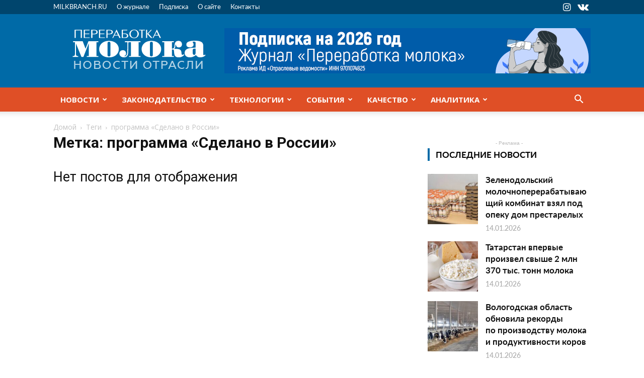

--- FILE ---
content_type: text/html; charset=UTF-8
request_url: https://news.milkbranch.ru/tag/programma-sdelano-v-rossii/
body_size: 34778
content:
<!doctype html >
<!--[if IE 8]>    <html class="ie8" lang="en"> <![endif]-->
<!--[if IE 9]>    <html class="ie9" lang="en"> <![endif]-->
<!--[if gt IE 8]><!--> <html lang="ru-RU" prefix="og: http://ogp.me/ns# fb: http://ogp.me/ns/fb#"> <!--<![endif]-->
<head>
    <title>программа &laquo;Сделано в&nbsp;России&raquo; | Переработка молока | Новости отрасли</title>
    <meta charset="UTF-8" />
    <meta name="viewport" content="width=device-width, initial-scale=1.0">
    <link rel="pingback" href="https://news.milkbranch.ru/xmlrpc.php" />
    <meta name='robots' content='max-image-preview:large' />

<!-- Ads on this site are served by WP PRO Advertising System - All In One Ad Manager v5.3.0 - wordpress-advertising.tunasite.com -->
<!-- / WP PRO Advertising System - All In One Ad Manager. -->

<link rel="icon" type="image/png" href="https://news.milkbranch.ru/wp-content/uploads/2018/02/milkbranch-favicon.png"><link rel='dns-prefetch' href='//ajax.googleapis.com' />
<link rel="alternate" type="application/rss+xml" title="Переработка молока | Новости отрасли &raquo; Лента" href="https://news.milkbranch.ru/feed/" />
<link rel="alternate" type="application/rss+xml" title="Переработка молока | Новости отрасли &raquo; Лента комментариев" href="https://news.milkbranch.ru/comments/feed/" />
<link rel="alternate" type="application/rss+xml" title="Переработка молока | Новости отрасли &raquo; Лента метки программа «Сделано в России»" href="https://news.milkbranch.ru/tag/programma-sdelano-v-rossii/feed/" />
<script type="text/javascript">
/* <![CDATA[ */
window._wpemojiSettings = {"baseUrl":"https:\/\/s.w.org\/images\/core\/emoji\/14.0.0\/72x72\/","ext":".png","svgUrl":"https:\/\/s.w.org\/images\/core\/emoji\/14.0.0\/svg\/","svgExt":".svg","source":{"concatemoji":"https:\/\/news.milkbranch.ru\/wp-includes\/js\/wp-emoji-release.min.js?ver=6.4.7"}};
/*! This file is auto-generated */
!function(i,n){var o,s,e;function c(e){try{var t={supportTests:e,timestamp:(new Date).valueOf()};sessionStorage.setItem(o,JSON.stringify(t))}catch(e){}}function p(e,t,n){e.clearRect(0,0,e.canvas.width,e.canvas.height),e.fillText(t,0,0);var t=new Uint32Array(e.getImageData(0,0,e.canvas.width,e.canvas.height).data),r=(e.clearRect(0,0,e.canvas.width,e.canvas.height),e.fillText(n,0,0),new Uint32Array(e.getImageData(0,0,e.canvas.width,e.canvas.height).data));return t.every(function(e,t){return e===r[t]})}function u(e,t,n){switch(t){case"flag":return n(e,"\ud83c\udff3\ufe0f\u200d\u26a7\ufe0f","\ud83c\udff3\ufe0f\u200b\u26a7\ufe0f")?!1:!n(e,"\ud83c\uddfa\ud83c\uddf3","\ud83c\uddfa\u200b\ud83c\uddf3")&&!n(e,"\ud83c\udff4\udb40\udc67\udb40\udc62\udb40\udc65\udb40\udc6e\udb40\udc67\udb40\udc7f","\ud83c\udff4\u200b\udb40\udc67\u200b\udb40\udc62\u200b\udb40\udc65\u200b\udb40\udc6e\u200b\udb40\udc67\u200b\udb40\udc7f");case"emoji":return!n(e,"\ud83e\udef1\ud83c\udffb\u200d\ud83e\udef2\ud83c\udfff","\ud83e\udef1\ud83c\udffb\u200b\ud83e\udef2\ud83c\udfff")}return!1}function f(e,t,n){var r="undefined"!=typeof WorkerGlobalScope&&self instanceof WorkerGlobalScope?new OffscreenCanvas(300,150):i.createElement("canvas"),a=r.getContext("2d",{willReadFrequently:!0}),o=(a.textBaseline="top",a.font="600 32px Arial",{});return e.forEach(function(e){o[e]=t(a,e,n)}),o}function t(e){var t=i.createElement("script");t.src=e,t.defer=!0,i.head.appendChild(t)}"undefined"!=typeof Promise&&(o="wpEmojiSettingsSupports",s=["flag","emoji"],n.supports={everything:!0,everythingExceptFlag:!0},e=new Promise(function(e){i.addEventListener("DOMContentLoaded",e,{once:!0})}),new Promise(function(t){var n=function(){try{var e=JSON.parse(sessionStorage.getItem(o));if("object"==typeof e&&"number"==typeof e.timestamp&&(new Date).valueOf()<e.timestamp+604800&&"object"==typeof e.supportTests)return e.supportTests}catch(e){}return null}();if(!n){if("undefined"!=typeof Worker&&"undefined"!=typeof OffscreenCanvas&&"undefined"!=typeof URL&&URL.createObjectURL&&"undefined"!=typeof Blob)try{var e="postMessage("+f.toString()+"("+[JSON.stringify(s),u.toString(),p.toString()].join(",")+"));",r=new Blob([e],{type:"text/javascript"}),a=new Worker(URL.createObjectURL(r),{name:"wpTestEmojiSupports"});return void(a.onmessage=function(e){c(n=e.data),a.terminate(),t(n)})}catch(e){}c(n=f(s,u,p))}t(n)}).then(function(e){for(var t in e)n.supports[t]=e[t],n.supports.everything=n.supports.everything&&n.supports[t],"flag"!==t&&(n.supports.everythingExceptFlag=n.supports.everythingExceptFlag&&n.supports[t]);n.supports.everythingExceptFlag=n.supports.everythingExceptFlag&&!n.supports.flag,n.DOMReady=!1,n.readyCallback=function(){n.DOMReady=!0}}).then(function(){return e}).then(function(){var e;n.supports.everything||(n.readyCallback(),(e=n.source||{}).concatemoji?t(e.concatemoji):e.wpemoji&&e.twemoji&&(t(e.twemoji),t(e.wpemoji)))}))}((window,document),window._wpemojiSettings);
/* ]]> */
</script>
<style id='wp-emoji-styles-inline-css' type='text/css'>

	img.wp-smiley, img.emoji {
		display: inline !important;
		border: none !important;
		box-shadow: none !important;
		height: 1em !important;
		width: 1em !important;
		margin: 0 0.07em !important;
		vertical-align: -0.1em !important;
		background: none !important;
		padding: 0 !important;
	}
</style>
<link rel='stylesheet' id='wp-block-library-css' href='https://news.milkbranch.ru/wp-includes/css/dist/block-library/style.min.css?ver=6.4.7' type='text/css' media='all' />
<style id='classic-theme-styles-inline-css' type='text/css'>
/*! This file is auto-generated */
.wp-block-button__link{color:#fff;background-color:#32373c;border-radius:9999px;box-shadow:none;text-decoration:none;padding:calc(.667em + 2px) calc(1.333em + 2px);font-size:1.125em}.wp-block-file__button{background:#32373c;color:#fff;text-decoration:none}
</style>
<style id='global-styles-inline-css' type='text/css'>
body{--wp--preset--color--black: #000000;--wp--preset--color--cyan-bluish-gray: #abb8c3;--wp--preset--color--white: #ffffff;--wp--preset--color--pale-pink: #f78da7;--wp--preset--color--vivid-red: #cf2e2e;--wp--preset--color--luminous-vivid-orange: #ff6900;--wp--preset--color--luminous-vivid-amber: #fcb900;--wp--preset--color--light-green-cyan: #7bdcb5;--wp--preset--color--vivid-green-cyan: #00d084;--wp--preset--color--pale-cyan-blue: #8ed1fc;--wp--preset--color--vivid-cyan-blue: #0693e3;--wp--preset--color--vivid-purple: #9b51e0;--wp--preset--gradient--vivid-cyan-blue-to-vivid-purple: linear-gradient(135deg,rgba(6,147,227,1) 0%,rgb(155,81,224) 100%);--wp--preset--gradient--light-green-cyan-to-vivid-green-cyan: linear-gradient(135deg,rgb(122,220,180) 0%,rgb(0,208,130) 100%);--wp--preset--gradient--luminous-vivid-amber-to-luminous-vivid-orange: linear-gradient(135deg,rgba(252,185,0,1) 0%,rgba(255,105,0,1) 100%);--wp--preset--gradient--luminous-vivid-orange-to-vivid-red: linear-gradient(135deg,rgba(255,105,0,1) 0%,rgb(207,46,46) 100%);--wp--preset--gradient--very-light-gray-to-cyan-bluish-gray: linear-gradient(135deg,rgb(238,238,238) 0%,rgb(169,184,195) 100%);--wp--preset--gradient--cool-to-warm-spectrum: linear-gradient(135deg,rgb(74,234,220) 0%,rgb(151,120,209) 20%,rgb(207,42,186) 40%,rgb(238,44,130) 60%,rgb(251,105,98) 80%,rgb(254,248,76) 100%);--wp--preset--gradient--blush-light-purple: linear-gradient(135deg,rgb(255,206,236) 0%,rgb(152,150,240) 100%);--wp--preset--gradient--blush-bordeaux: linear-gradient(135deg,rgb(254,205,165) 0%,rgb(254,45,45) 50%,rgb(107,0,62) 100%);--wp--preset--gradient--luminous-dusk: linear-gradient(135deg,rgb(255,203,112) 0%,rgb(199,81,192) 50%,rgb(65,88,208) 100%);--wp--preset--gradient--pale-ocean: linear-gradient(135deg,rgb(255,245,203) 0%,rgb(182,227,212) 50%,rgb(51,167,181) 100%);--wp--preset--gradient--electric-grass: linear-gradient(135deg,rgb(202,248,128) 0%,rgb(113,206,126) 100%);--wp--preset--gradient--midnight: linear-gradient(135deg,rgb(2,3,129) 0%,rgb(40,116,252) 100%);--wp--preset--font-size--small: 11px;--wp--preset--font-size--medium: 20px;--wp--preset--font-size--large: 32px;--wp--preset--font-size--x-large: 42px;--wp--preset--font-size--regular: 15px;--wp--preset--font-size--larger: 50px;--wp--preset--spacing--20: 0.44rem;--wp--preset--spacing--30: 0.67rem;--wp--preset--spacing--40: 1rem;--wp--preset--spacing--50: 1.5rem;--wp--preset--spacing--60: 2.25rem;--wp--preset--spacing--70: 3.38rem;--wp--preset--spacing--80: 5.06rem;--wp--preset--shadow--natural: 6px 6px 9px rgba(0, 0, 0, 0.2);--wp--preset--shadow--deep: 12px 12px 50px rgba(0, 0, 0, 0.4);--wp--preset--shadow--sharp: 6px 6px 0px rgba(0, 0, 0, 0.2);--wp--preset--shadow--outlined: 6px 6px 0px -3px rgba(255, 255, 255, 1), 6px 6px rgba(0, 0, 0, 1);--wp--preset--shadow--crisp: 6px 6px 0px rgba(0, 0, 0, 1);}:where(.is-layout-flex){gap: 0.5em;}:where(.is-layout-grid){gap: 0.5em;}body .is-layout-flow > .alignleft{float: left;margin-inline-start: 0;margin-inline-end: 2em;}body .is-layout-flow > .alignright{float: right;margin-inline-start: 2em;margin-inline-end: 0;}body .is-layout-flow > .aligncenter{margin-left: auto !important;margin-right: auto !important;}body .is-layout-constrained > .alignleft{float: left;margin-inline-start: 0;margin-inline-end: 2em;}body .is-layout-constrained > .alignright{float: right;margin-inline-start: 2em;margin-inline-end: 0;}body .is-layout-constrained > .aligncenter{margin-left: auto !important;margin-right: auto !important;}body .is-layout-constrained > :where(:not(.alignleft):not(.alignright):not(.alignfull)){max-width: var(--wp--style--global--content-size);margin-left: auto !important;margin-right: auto !important;}body .is-layout-constrained > .alignwide{max-width: var(--wp--style--global--wide-size);}body .is-layout-flex{display: flex;}body .is-layout-flex{flex-wrap: wrap;align-items: center;}body .is-layout-flex > *{margin: 0;}body .is-layout-grid{display: grid;}body .is-layout-grid > *{margin: 0;}:where(.wp-block-columns.is-layout-flex){gap: 2em;}:where(.wp-block-columns.is-layout-grid){gap: 2em;}:where(.wp-block-post-template.is-layout-flex){gap: 1.25em;}:where(.wp-block-post-template.is-layout-grid){gap: 1.25em;}.has-black-color{color: var(--wp--preset--color--black) !important;}.has-cyan-bluish-gray-color{color: var(--wp--preset--color--cyan-bluish-gray) !important;}.has-white-color{color: var(--wp--preset--color--white) !important;}.has-pale-pink-color{color: var(--wp--preset--color--pale-pink) !important;}.has-vivid-red-color{color: var(--wp--preset--color--vivid-red) !important;}.has-luminous-vivid-orange-color{color: var(--wp--preset--color--luminous-vivid-orange) !important;}.has-luminous-vivid-amber-color{color: var(--wp--preset--color--luminous-vivid-amber) !important;}.has-light-green-cyan-color{color: var(--wp--preset--color--light-green-cyan) !important;}.has-vivid-green-cyan-color{color: var(--wp--preset--color--vivid-green-cyan) !important;}.has-pale-cyan-blue-color{color: var(--wp--preset--color--pale-cyan-blue) !important;}.has-vivid-cyan-blue-color{color: var(--wp--preset--color--vivid-cyan-blue) !important;}.has-vivid-purple-color{color: var(--wp--preset--color--vivid-purple) !important;}.has-black-background-color{background-color: var(--wp--preset--color--black) !important;}.has-cyan-bluish-gray-background-color{background-color: var(--wp--preset--color--cyan-bluish-gray) !important;}.has-white-background-color{background-color: var(--wp--preset--color--white) !important;}.has-pale-pink-background-color{background-color: var(--wp--preset--color--pale-pink) !important;}.has-vivid-red-background-color{background-color: var(--wp--preset--color--vivid-red) !important;}.has-luminous-vivid-orange-background-color{background-color: var(--wp--preset--color--luminous-vivid-orange) !important;}.has-luminous-vivid-amber-background-color{background-color: var(--wp--preset--color--luminous-vivid-amber) !important;}.has-light-green-cyan-background-color{background-color: var(--wp--preset--color--light-green-cyan) !important;}.has-vivid-green-cyan-background-color{background-color: var(--wp--preset--color--vivid-green-cyan) !important;}.has-pale-cyan-blue-background-color{background-color: var(--wp--preset--color--pale-cyan-blue) !important;}.has-vivid-cyan-blue-background-color{background-color: var(--wp--preset--color--vivid-cyan-blue) !important;}.has-vivid-purple-background-color{background-color: var(--wp--preset--color--vivid-purple) !important;}.has-black-border-color{border-color: var(--wp--preset--color--black) !important;}.has-cyan-bluish-gray-border-color{border-color: var(--wp--preset--color--cyan-bluish-gray) !important;}.has-white-border-color{border-color: var(--wp--preset--color--white) !important;}.has-pale-pink-border-color{border-color: var(--wp--preset--color--pale-pink) !important;}.has-vivid-red-border-color{border-color: var(--wp--preset--color--vivid-red) !important;}.has-luminous-vivid-orange-border-color{border-color: var(--wp--preset--color--luminous-vivid-orange) !important;}.has-luminous-vivid-amber-border-color{border-color: var(--wp--preset--color--luminous-vivid-amber) !important;}.has-light-green-cyan-border-color{border-color: var(--wp--preset--color--light-green-cyan) !important;}.has-vivid-green-cyan-border-color{border-color: var(--wp--preset--color--vivid-green-cyan) !important;}.has-pale-cyan-blue-border-color{border-color: var(--wp--preset--color--pale-cyan-blue) !important;}.has-vivid-cyan-blue-border-color{border-color: var(--wp--preset--color--vivid-cyan-blue) !important;}.has-vivid-purple-border-color{border-color: var(--wp--preset--color--vivid-purple) !important;}.has-vivid-cyan-blue-to-vivid-purple-gradient-background{background: var(--wp--preset--gradient--vivid-cyan-blue-to-vivid-purple) !important;}.has-light-green-cyan-to-vivid-green-cyan-gradient-background{background: var(--wp--preset--gradient--light-green-cyan-to-vivid-green-cyan) !important;}.has-luminous-vivid-amber-to-luminous-vivid-orange-gradient-background{background: var(--wp--preset--gradient--luminous-vivid-amber-to-luminous-vivid-orange) !important;}.has-luminous-vivid-orange-to-vivid-red-gradient-background{background: var(--wp--preset--gradient--luminous-vivid-orange-to-vivid-red) !important;}.has-very-light-gray-to-cyan-bluish-gray-gradient-background{background: var(--wp--preset--gradient--very-light-gray-to-cyan-bluish-gray) !important;}.has-cool-to-warm-spectrum-gradient-background{background: var(--wp--preset--gradient--cool-to-warm-spectrum) !important;}.has-blush-light-purple-gradient-background{background: var(--wp--preset--gradient--blush-light-purple) !important;}.has-blush-bordeaux-gradient-background{background: var(--wp--preset--gradient--blush-bordeaux) !important;}.has-luminous-dusk-gradient-background{background: var(--wp--preset--gradient--luminous-dusk) !important;}.has-pale-ocean-gradient-background{background: var(--wp--preset--gradient--pale-ocean) !important;}.has-electric-grass-gradient-background{background: var(--wp--preset--gradient--electric-grass) !important;}.has-midnight-gradient-background{background: var(--wp--preset--gradient--midnight) !important;}.has-small-font-size{font-size: var(--wp--preset--font-size--small) !important;}.has-medium-font-size{font-size: var(--wp--preset--font-size--medium) !important;}.has-large-font-size{font-size: var(--wp--preset--font-size--large) !important;}.has-x-large-font-size{font-size: var(--wp--preset--font-size--x-large) !important;}
.wp-block-navigation a:where(:not(.wp-element-button)){color: inherit;}
:where(.wp-block-post-template.is-layout-flex){gap: 1.25em;}:where(.wp-block-post-template.is-layout-grid){gap: 1.25em;}
:where(.wp-block-columns.is-layout-flex){gap: 2em;}:where(.wp-block-columns.is-layout-grid){gap: 2em;}
.wp-block-pullquote{font-size: 1.5em;line-height: 1.6;}
</style>
<link rel='stylesheet' id='td-plugin-multi-purpose-css' href='https://news.milkbranch.ru/wp-content/plugins/td-composer/td-multi-purpose/style.css?ver=f154000f043441c6e9b46ad0f10e16a7' type='text/css' media='all' />
<link rel='stylesheet' id='td-legacy-framework-front-style-css' href='https://news.milkbranch.ru/wp-content/plugins/td-composer/legacy/Newspaper/assets/css/td_legacy_main.css?ver=f154000f043441c6e9b46ad0f10e16a7' type='text/css' media='all' />
<link rel='stylesheet' id='td-standard-pack-framework-front-style-css' href='https://news.milkbranch.ru/wp-content/plugins/td-standard-pack/Newspaper/assets/css/td_standard_pack_main.css?ver=6b62588d33477b8e3dc5b8b3c9c8d86c' type='text/css' media='all' />
<link rel='stylesheet' id='td-theme-demo-style-css' href='https://news.milkbranch.ru/wp-content/plugins/td-composer/legacy/Newspaper/includes/demos/blog_architecture/demo_style.css?ver=10.3.8' type='text/css' media='all' />
<link rel='stylesheet' id='tdb_front_style-css' href='https://news.milkbranch.ru/wp-content/plugins/td-cloud-library/assets/css/tdb_less_front.css?ver=feff05b8cdb6347a87b0141178750094' type='text/css' media='all, print' />
<script type="text/javascript" src="https://ajax.googleapis.com/ajax/libs/jquery/1.11.1/jquery.min.js?ver=1.11.1" id="jquery-js"></script>
<script type="text/javascript" src="https://news.milkbranch.ru/wp-includes/js/clipboard.min.js?ver=2.0.11" id="clipboard-js"></script>
<script type="text/javascript" src="https://news.milkbranch.ru/wp-includes/js/plupload/moxie.min.js?ver=1.3.5" id="moxiejs-js"></script>
<script type="text/javascript" src="https://news.milkbranch.ru/wp-includes/js/plupload/plupload.min.js?ver=2.1.9" id="plupload-js"></script>
<script type="text/javascript" src="https://news.milkbranch.ru/wp-includes/js/underscore.min.js?ver=1.13.4" id="underscore-js"></script>
<script type="text/javascript" src="https://news.milkbranch.ru/wp-includes/js/dist/vendor/wp-polyfill-inert.min.js?ver=3.1.2" id="wp-polyfill-inert-js"></script>
<script type="text/javascript" src="https://news.milkbranch.ru/wp-includes/js/dist/vendor/regenerator-runtime.min.js?ver=0.14.0" id="regenerator-runtime-js"></script>
<script type="text/javascript" src="https://news.milkbranch.ru/wp-includes/js/dist/vendor/wp-polyfill.min.js?ver=3.15.0" id="wp-polyfill-js"></script>
<script type="text/javascript" src="https://news.milkbranch.ru/wp-includes/js/dist/dom-ready.min.js?ver=392bdd43726760d1f3ca" id="wp-dom-ready-js"></script>
<script type="text/javascript" src="https://news.milkbranch.ru/wp-includes/js/dist/hooks.min.js?ver=c6aec9a8d4e5a5d543a1" id="wp-hooks-js"></script>
<script type="text/javascript" src="https://news.milkbranch.ru/wp-includes/js/dist/i18n.min.js?ver=7701b0c3857f914212ef" id="wp-i18n-js"></script>
<script type="text/javascript" id="wp-i18n-js-after">
/* <![CDATA[ */
wp.i18n.setLocaleData( { 'text direction\u0004ltr': [ 'ltr' ] } );
/* ]]> */
</script>
<script type="text/javascript" id="wp-a11y-js-translations">
/* <![CDATA[ */
( function( domain, translations ) {
	var localeData = translations.locale_data[ domain ] || translations.locale_data.messages;
	localeData[""].domain = domain;
	wp.i18n.setLocaleData( localeData, domain );
} )( "default", {"translation-revision-date":"2025-09-30 19:17:29+0000","generator":"GlotPress\/4.0.1","domain":"messages","locale_data":{"messages":{"":{"domain":"messages","plural-forms":"nplurals=3; plural=(n % 10 == 1 && n % 100 != 11) ? 0 : ((n % 10 >= 2 && n % 10 <= 4 && (n % 100 < 12 || n % 100 > 14)) ? 1 : 2);","lang":"ru"},"Notifications":["\u0423\u0432\u0435\u0434\u043e\u043c\u043b\u0435\u043d\u0438\u044f"]}},"comment":{"reference":"wp-includes\/js\/dist\/a11y.js"}} );
/* ]]> */
</script>
<script type="text/javascript" src="https://news.milkbranch.ru/wp-includes/js/dist/a11y.min.js?ver=7032343a947cfccf5608" id="wp-a11y-js"></script>
<script type="text/javascript" id="plupload-handlers-js-extra">
/* <![CDATA[ */
var pluploadL10n = {"queue_limit_exceeded":"\u0412\u044b \u043f\u043e\u0441\u0442\u0430\u0432\u0438\u043b\u0438 \u0432 \u043e\u0447\u0435\u0440\u0435\u0434\u044c \u0441\u043b\u0438\u0448\u043a\u043e\u043c \u043c\u043d\u043e\u0433\u043e \u0444\u0430\u0439\u043b\u043e\u0432.","file_exceeds_size_limit":"\u0420\u0430\u0437\u043c\u0435\u0440 \u0444\u0430\u0439\u043b\u0430 \u00ab%s\u00bb \u043f\u0440\u0435\u0432\u044b\u0448\u0430\u0435\u0442 \u043c\u0430\u043a\u0441\u0438\u043c\u0430\u043b\u044c\u043d\u044b\u0439 \u0434\u043b\u044f \u044d\u0442\u043e\u0433\u043e \u0441\u0430\u0439\u0442\u0430.","zero_byte_file":"\u0424\u0430\u0439\u043b \u043f\u0443\u0441\u0442. \u041f\u043e\u0436\u0430\u043b\u0443\u0439\u0441\u0442\u0430, \u0432\u044b\u0431\u0435\u0440\u0438\u0442\u0435 \u0434\u0440\u0443\u0433\u043e\u0439.","invalid_filetype":"\u0418\u0437\u0432\u0438\u043d\u0438\u0442\u0435, \u0432\u0430\u043c \u043d\u0435 \u0440\u0430\u0437\u0440\u0435\u0448\u0435\u043d\u043e \u0437\u0430\u0433\u0440\u0443\u0437\u0438\u0442\u044c \u044d\u0442\u043e\u0442 \u0442\u0438\u043f \u0444\u0430\u0439\u043b\u0430.","not_an_image":"\u0424\u0430\u0439\u043b \u043d\u0435 \u044f\u0432\u043b\u044f\u0435\u0442\u0441\u044f \u0438\u0437\u043e\u0431\u0440\u0430\u0436\u0435\u043d\u0438\u0435\u043c. \u041f\u043e\u0436\u0430\u043b\u0443\u0439\u0441\u0442\u0430, \u0432\u044b\u0431\u0435\u0440\u0438\u0442\u0435 \u0434\u0440\u0443\u0433\u043e\u0439.","image_memory_exceeded":"\u041f\u0440\u0435\u0432\u044b\u0448\u0435\u043d \u043b\u0438\u043c\u0438\u0442 \u043f\u0430\u043c\u044f\u0442\u0438. \u041f\u043e\u0436\u0430\u043b\u0443\u0439\u0441\u0442\u0430, \u0432\u044b\u0431\u0435\u0440\u0438\u0442\u0435 \u0444\u0430\u0439\u043b \u043f\u043e\u043c\u0435\u043d\u044c\u0448\u0435.","image_dimensions_exceeded":"\u0420\u0430\u0437\u043c\u0435\u0440\u044b \u0438\u0437\u043e\u0431\u0440\u0430\u0436\u0435\u043d\u0438\u044f \u043f\u0440\u0435\u0432\u044b\u0448\u0430\u044e\u0442 \u043c\u0430\u043a\u0441\u0438\u043c\u0430\u043b\u044c\u043d\u044b\u0435. \u041f\u043e\u0436\u0430\u043b\u0443\u0439\u0441\u0442\u0430, \u0432\u044b\u0431\u0435\u0440\u0438\u0442\u0435 \u0434\u0440\u0443\u0433\u043e\u0435.","default_error":"\u0412\u043e \u0432\u0440\u0435\u043c\u044f \u0437\u0430\u0433\u0440\u0443\u0437\u043a\u0438 \u043f\u0440\u043e\u0438\u0437\u043e\u0448\u043b\u0430 \u043e\u0448\u0438\u0431\u043a\u0430. \u041f\u043e\u0436\u0430\u043b\u0443\u0439\u0441\u0442\u0430, \u043f\u043e\u0432\u0442\u043e\u0440\u0438\u0442\u0435 \u043f\u043e\u043f\u044b\u0442\u043a\u0443 \u043f\u043e\u0437\u0436\u0435.","missing_upload_url":"\u041e\u0448\u0438\u0431\u043a\u0430 \u043a\u043e\u043d\u0444\u0438\u0433\u0443\u0440\u0430\u0446\u0438\u0438. \u041f\u043e\u0436\u0430\u043b\u0443\u0439\u0441\u0442\u0430, \u0441\u0432\u044f\u0436\u0438\u0442\u0435\u0441\u044c \u0441 \u0430\u0434\u043c\u0438\u043d\u0438\u0441\u0442\u0440\u0430\u0442\u043e\u0440\u043e\u043c \u0441\u0435\u0440\u0432\u0435\u0440\u0430.","upload_limit_exceeded":"\u0412\u044b \u043c\u043e\u0436\u0435\u0442\u0435 \u0437\u0430\u0433\u0440\u0443\u0437\u0438\u0442\u044c \u0442\u043e\u043b\u044c\u043a\u043e 1 \u0444\u0430\u0439\u043b.","http_error":"\u041e\u0442 \u0441\u0435\u0440\u0432\u0435\u0440\u0430 \u043f\u043e\u043b\u0443\u0447\u0435\u043d \u043d\u0435\u043e\u0436\u0438\u0434\u0430\u043d\u043d\u044b\u0435 \u043e\u0442\u0432\u0435\u0442. \u0424\u0430\u0439\u043b \u0432\u043e\u0437\u043c\u043e\u0436\u043d\u043e \u043d\u0435 \u0431\u044b\u043b \u0437\u0430\u0433\u0440\u0443\u0436\u0435\u043d \u043a\u043e\u0440\u0440\u0435\u043a\u0442\u043d\u043e. \u041f\u0435\u0440\u0435\u0437\u0430\u0433\u0440\u0443\u0437\u0438\u0442\u0435 \u0441\u0442\u0440\u0430\u043d\u0438\u0446\u0443 \u0438\u043b\u0438 \u043f\u0440\u043e\u0432\u0435\u0440\u044c\u0442\u0435 \u043c\u0435\u0434\u0438\u0430\u0442\u0435\u043a\u0443.","http_error_image":"\u0421\u0435\u0440\u0432\u0435\u0440 \u043d\u0435 \u043c\u043e\u0436\u0435\u0442 \u043e\u0431\u0440\u0430\u0431\u043e\u0442\u0430\u0442\u044c \u0438\u0437\u043e\u0431\u0440\u0430\u0436\u0435\u043d\u0438\u0435, \u0432\u043e\u0437\u043c\u043e\u0436\u043d\u043e \u043e\u043d \u043f\u0435\u0440\u0435\u0433\u0440\u0443\u0436\u0435\u043d \u0438\u043b\u0438 \u043d\u0435\u0434\u043e\u0441\u0442\u0430\u0442\u043e\u0447\u043d\u043e \u0440\u0435\u0441\u0443\u0440\u0441\u043e\u0432 \u0434\u043b\u044f \u0437\u0430\u0432\u0435\u0440\u0448\u0435\u043d\u0438\u044f \u0437\u0430\u0434\u0430\u0447\u0438. \u0412\u043e\u0437\u043c\u043e\u0436\u043d\u043e \u043f\u043e\u043c\u043e\u0436\u0435\u0442 \u0437\u0430\u0433\u0440\u0443\u0437\u043a\u0430 \u043c\u0435\u043d\u044c\u0448\u0435\u0433\u043e \u0440\u0430\u0437\u043c\u0435\u0440\u0430 \u0438\u0437\u043e\u0431\u0440\u0430\u0436\u0435\u043d\u0438\u044f. \u0420\u0435\u043a\u043e\u043c\u0435\u043d\u0434\u0443\u0435\u043c\u044b\u0439 \u043c\u0430\u043a\u0441\u0438\u043c\u0430\u043b\u044c\u043d\u044b\u0439 \u0440\u0430\u0437\u043c\u0435\u0440 - 2560 \u043f\u0438\u043a\u0441\u0435\u043b\u043e\u0432.","upload_failed":"\u0417\u0430\u0433\u0440\u0443\u0437\u043a\u0430 \u043d\u0435 \u0443\u0434\u0430\u043b\u0430\u0441\u044c.","big_upload_failed":"\u041f\u043e\u043f\u0440\u043e\u0431\u0443\u0439\u0442\u0435 \u0437\u0430\u0433\u0440\u0443\u0437\u0438\u0442\u044c \u044d\u0442\u043e\u0442 \u0444\u0430\u0439\u043b \u0447\u0435\u0440\u0435\u0437 %1$s\u0437\u0430\u0433\u0440\u0443\u0437\u0447\u0438\u043a \u0431\u0440\u0430\u0443\u0437\u0435\u0440\u0430%2$s.","big_upload_queued":"\u0420\u0430\u0437\u043c\u0435\u0440 \u0444\u0430\u0439\u043b\u0430 \u00ab%s\u00bb \u043f\u0440\u0435\u0432\u044b\u0448\u0430\u0435\u0442 \u043c\u0430\u043a\u0441\u0438\u043c\u0430\u043b\u044c\u043d\u044b\u0439 \u0434\u043b\u044f \u043c\u043d\u043e\u0433\u043e\u0444\u0430\u0439\u043b\u043e\u0432\u043e\u0433\u043e \u0437\u0430\u0433\u0440\u0443\u0437\u0447\u0438\u043a\u0430 \u0432 \u0441\u043e\u0447\u0435\u0442\u0430\u043d\u0438\u0438 \u0441 \u0432\u0430\u0448\u0438\u043c \u0431\u0440\u0430\u0443\u0437\u0435\u0440\u043e\u043c.","io_error":"\u041e\u0448\u0438\u0431\u043a\u0430 \u0432\u0432\u043e\u0434\u0430\/\u0432\u044b\u0432\u043e\u0434\u0430.","security_error":"\u041e\u0448\u0438\u0431\u043a\u0430 \u0431\u0435\u0437\u043e\u043f\u0430\u0441\u043d\u043e\u0441\u0442\u0438.","file_cancelled":"\u0417\u0430\u0433\u0440\u0443\u0437\u043a\u0430 \u043e\u0442\u043c\u0435\u043d\u0435\u043d\u0430.","upload_stopped":"\u0417\u0430\u0433\u0440\u0443\u0437\u043a\u0430 \u043e\u0441\u0442\u0430\u043d\u043e\u0432\u043b\u0435\u043d\u0430.","dismiss":"\u0417\u0430\u043a\u0440\u044b\u0442\u044c","crunching":"\u041e\u0431\u0440\u0430\u0431\u043e\u0442\u043a\u0430\u2026","deleted":"\u043f\u0435\u0440\u0435\u043c\u0435\u0449\u0451\u043d \u0432 \u043a\u043e\u0440\u0437\u0438\u043d\u0443.","error_uploading":"\u0424\u0430\u0439\u043b \u00ab%s\u00bb \u0437\u0430\u0433\u0440\u0443\u0437\u0438\u0442\u044c \u043d\u0435 \u0443\u0434\u0430\u043b\u043e\u0441\u044c.","unsupported_image":"\u042d\u0442\u043e \u0438\u0437\u043e\u0431\u0440\u0430\u0436\u0435\u043d\u0438\u0435 \u043d\u0435 \u043c\u043e\u0436\u0435\u0442 \u0431\u044b\u0442\u044c \u043f\u043e\u043a\u0430\u0437\u0430\u043d\u043e \u0432 \u0431\u0440\u0430\u0443\u0437\u0435\u0440\u0435. \u0414\u043b\u044f \u043b\u0443\u0447\u0448\u0438\u0445 \u0440\u0435\u0437\u0443\u043b\u044c\u0442\u0430\u0442\u043e\u0432 \u043f\u0435\u0440\u0435\u0432\u0435\u0434\u0438\u0442\u0435 \u0435\u0433\u043e \u0432 \u0444\u043e\u0440\u043c\u0430\u0442 JPEG \u043f\u0435\u0440\u0435\u0434 \u0437\u0430\u0433\u0440\u0443\u0437\u043a\u043e\u0439.","noneditable_image":"\u042d\u0442\u043e \u0438\u0437\u043e\u0431\u0440\u0430\u0436\u0435\u043d\u0438\u0435 \u043d\u0435 \u043c\u043e\u0436\u0435\u0442 \u0431\u044b\u0442\u044c \u043e\u0431\u0440\u0430\u0431\u043e\u0442\u0430\u043d\u043e \u0432\u0435\u0431-\u0441\u0435\u0440\u0432\u0435\u0440\u043e\u043c. \u041f\u0435\u0440\u0435\u0434 \u0437\u0430\u0433\u0440\u0443\u0437\u043a\u043e\u0439 \u043a\u043e\u043d\u0432\u0435\u0440\u0442\u0438\u0440\u0443\u0439\u0442\u0435 \u0435\u0433\u043e \u0432 JPEG \u0438\u043b\u0438 PNG.","file_url_copied":"\u0421\u0441\u044b\u043b\u043a\u0430 \u043d\u0430 \u0444\u0430\u0439\u043b \u0441\u043a\u043e\u043f\u0438\u0440\u043e\u0432\u0430\u043d\u0430 \u0432 \u0431\u0443\u0444\u0435\u0440 \u043e\u0431\u043c\u0435\u043d\u0430"};
/* ]]> */
</script>
<script type="text/javascript" src="https://news.milkbranch.ru/wp-includes/js/plupload/handlers.min.js?ver=6.4.7" id="plupload-handlers-js"></script>
<script type="text/javascript" id="wppas_vbc_upload-js-extra">
/* <![CDATA[ */
var wppas_vbc_upload = {"ajaxurl":"https:\/\/news.milkbranch.ru\/wp-admin\/admin-ajax.php","nonce":"920bf12561","remove":"759dfef63b","number":"1","upload_enabled":"1","confirmMsg":"Are you sure you want to delete this?","plupload":{"runtimes":"html5,flash,html4","browse_button":"wppas-vbc-uploader","container":"wppas-vbc-upload-container","file_data_name":"wppas_vbc_upload_file","max_file_size":"100000000b","url":"https:\/\/news.milkbranch.ru\/wp-admin\/admin-ajax.php?action=wppas_vbc_upload&nonce=ed9038adaf","flash_swf_url":"https:\/\/news.milkbranch.ru\/wp-includes\/js\/plupload\/plupload.flash.swf","filters":[{"title":"\u0420\u0430\u0437\u0440\u0435\u0448\u0451\u043d\u043d\u044b\u0435 \u0444\u0430\u0439\u043b\u044b","extensions":"jpg,gif,png"}],"multipart":true,"urlstream_upload":true,"multipart_params":{"upload_folder":""}}};
/* ]]> */
</script>
<script type="text/javascript" src="https://news.milkbranch.ru/wp-content/plugins/wppas/public/assets/js/vbc/AjaxUpload.js?ver=6.4.7" id="wppas_vbc_upload-js"></script>
<script type="text/javascript" src="https://news.milkbranch.ru/wp-content/plugins/wppas/templates/js/advertising.js?ver=6.4.7" id="wppas_dummy_advertising-js"></script>
<link rel="https://api.w.org/" href="https://news.milkbranch.ru/wp-json/" /><link rel="alternate" type="application/json" href="https://news.milkbranch.ru/wp-json/wp/v2/tags/6479" /><link rel="EditURI" type="application/rsd+xml" title="RSD" href="https://news.milkbranch.ru/xmlrpc.php?rsd" />
<meta name="generator" content="WordPress 6.4.7" />
<!--[if lt IE 9]><script src="https://cdnjs.cloudflare.com/ajax/libs/html5shiv/3.7.3/html5shiv.js"></script><![endif]-->
        <script>
        window.tdb_globals = {"wpRestNonce":"ccbf8f516d","wpRestUrl":"https:\/\/news.milkbranch.ru\/wp-json\/","permalinkStructure":"\/%year%\/%monthnum%\/%postname%\/","isAjax":false,"isAdminBarShowing":false,"autoloadScrollPercent":50};
    </script>
    			<script>
				window.tdwGlobal = {"adminUrl":"https:\/\/news.milkbranch.ru\/wp-admin\/","wpRestNonce":"ccbf8f516d","wpRestUrl":"https:\/\/news.milkbranch.ru\/wp-json\/","permalinkStructure":"\/%year%\/%monthnum%\/%postname%\/"};
			</script>
			
<!-- JS generated by theme -->

<script>
    
    

	    var tdBlocksArray = []; //here we store all the items for the current page

	    //td_block class - each ajax block uses a object of this class for requests
	    function tdBlock() {
		    this.id = '';
		    this.block_type = 1; //block type id (1-234 etc)
		    this.atts = '';
		    this.td_column_number = '';
		    this.td_current_page = 1; //
		    this.post_count = 0; //from wp
		    this.found_posts = 0; //from wp
		    this.max_num_pages = 0; //from wp
		    this.td_filter_value = ''; //current live filter value
		    this.is_ajax_running = false;
		    this.td_user_action = ''; // load more or infinite loader (used by the animation)
		    this.header_color = '';
		    this.ajax_pagination_infinite_stop = ''; //show load more at page x
	    }


        // td_js_generator - mini detector
        (function(){
            var htmlTag = document.getElementsByTagName("html")[0];

	        if ( navigator.userAgent.indexOf("MSIE 10.0") > -1 ) {
                htmlTag.className += ' ie10';
            }

            if ( !!navigator.userAgent.match(/Trident.*rv\:11\./) ) {
                htmlTag.className += ' ie11';
            }

	        if ( navigator.userAgent.indexOf("Edge") > -1 ) {
                htmlTag.className += ' ieEdge';
            }

            if ( /(iPad|iPhone|iPod)/g.test(navigator.userAgent) ) {
                htmlTag.className += ' td-md-is-ios';
            }

            var user_agent = navigator.userAgent.toLowerCase();
            if ( user_agent.indexOf("android") > -1 ) {
                htmlTag.className += ' td-md-is-android';
            }

            if ( -1 !== navigator.userAgent.indexOf('Mac OS X')  ) {
                htmlTag.className += ' td-md-is-os-x';
            }

            if ( /chrom(e|ium)/.test(navigator.userAgent.toLowerCase()) ) {
               htmlTag.className += ' td-md-is-chrome';
            }

            if ( -1 !== navigator.userAgent.indexOf('Firefox') ) {
                htmlTag.className += ' td-md-is-firefox';
            }

            if ( -1 !== navigator.userAgent.indexOf('Safari') && -1 === navigator.userAgent.indexOf('Chrome') ) {
                htmlTag.className += ' td-md-is-safari';
            }

            if( -1 !== navigator.userAgent.indexOf('IEMobile') ){
                htmlTag.className += ' td-md-is-iemobile';
            }

        })();




        var tdLocalCache = {};

        ( function () {
            "use strict";

            tdLocalCache = {
                data: {},
                remove: function (resource_id) {
                    delete tdLocalCache.data[resource_id];
                },
                exist: function (resource_id) {
                    return tdLocalCache.data.hasOwnProperty(resource_id) && tdLocalCache.data[resource_id] !== null;
                },
                get: function (resource_id) {
                    return tdLocalCache.data[resource_id];
                },
                set: function (resource_id, cachedData) {
                    tdLocalCache.remove(resource_id);
                    tdLocalCache.data[resource_id] = cachedData;
                }
            };
        })();

    
    
var td_viewport_interval_list=[{"limitBottom":767,"sidebarWidth":228},{"limitBottom":1018,"sidebarWidth":300},{"limitBottom":1140,"sidebarWidth":324}];
var td_animation_stack_effect="type0";
var tds_animation_stack=true;
var td_animation_stack_specific_selectors=".entry-thumb, img";
var td_animation_stack_general_selectors=".td-animation-stack img, .td-animation-stack .entry-thumb, .post img";
var tdc_is_installed="yes";
var td_ajax_url="https:\/\/news.milkbranch.ru\/wp-admin\/admin-ajax.php?td_theme_name=Newspaper&v=10.3.8";
var td_get_template_directory_uri="https:\/\/news.milkbranch.ru\/wp-content\/plugins\/td-composer\/legacy\/common";
var tds_snap_menu="smart_snap_mobile";
var tds_logo_on_sticky="";
var tds_header_style="";
var td_please_wait="\u041f\u043e\u0436\u0430\u043b\u0443\u0439\u0441\u0442\u0430, \u043f\u043e\u0434\u043e\u0436\u0434\u0438\u0442\u0435...";
var td_email_user_pass_incorrect="\u041d\u0435\u0432\u0435\u0440\u043d\u043e\u0435 \u0438\u043c\u044f \u043f\u043e\u043b\u044c\u0437\u043e\u0432\u0430\u0442\u0435\u043b\u044f \u0438\u043b\u0438 \u043f\u0430\u0440\u043e\u043b\u044c!";
var td_email_user_incorrect="\u041d\u0435\u0432\u0435\u0440\u043d\u044b\u0439 \u0430\u0434\u0440\u0435\u0441 \u044d\u043b\u0435\u043a\u0442\u0440\u043e\u043d\u043d\u043e\u0439 \u043f\u043e\u0447\u0442\u044b \u0438\u043b\u0438 \u043f\u0430\u0440\u043e\u043b\u044c!";
var td_email_incorrect="\u041d\u0435\u0432\u0435\u0440\u043d\u044b\u0439 \u0430\u0434\u0440\u0435\u0441 \u044d\u043b\u0435\u043a\u0442\u0440\u043e\u043d\u043d\u043e\u0439 \u043f\u043e\u0447\u0442\u044b!";
var tds_more_articles_on_post_enable="show";
var tds_more_articles_on_post_time_to_wait="";
var tds_more_articles_on_post_pages_distance_from_top=0;
var tds_theme_color_site_wide="#006aa7";
var tds_smart_sidebar="enabled";
var tdThemeName="Newspaper";
var td_magnific_popup_translation_tPrev="\u041f\u0440\u0435\u0434\u044b\u0434\u0443\u0449\u0438\u0439 (\u041a\u043d\u043e\u043f\u043a\u0430 \u0432\u043b\u0435\u0432\u043e)";
var td_magnific_popup_translation_tNext="\u0421\u043b\u0435\u0434\u0443\u044e\u0449\u0438\u0439 (\u041a\u043d\u043e\u043f\u043a\u0430 \u0432\u043f\u0440\u0430\u0432\u043e)";
var td_magnific_popup_translation_tCounter="%curr% \u0438\u0437 %total%";
var td_magnific_popup_translation_ajax_tError="\u0421\u043e\u0434\u0435\u0440\u0436\u0438\u043c\u043e\u0435 %url% \u043d\u0435 \u043c\u043e\u0436\u0435\u0442 \u0431\u044b\u0442\u044c \u0437\u0430\u0433\u0440\u0443\u0436\u0435\u043d\u043e.";
var td_magnific_popup_translation_image_tError="\u0418\u0437\u043e\u0431\u0440\u0430\u0436\u0435\u043d\u0438\u0435 #%curr% \u043d\u0435 \u0443\u0434\u0430\u043b\u043e\u0441\u044c \u0437\u0430\u0433\u0440\u0443\u0437\u0438\u0442\u044c.";
var tdBlockNonce="4118510d18";
var tdDateNamesI18n={"month_names":["\u042f\u043d\u0432\u0430\u0440\u044c","\u0424\u0435\u0432\u0440\u0430\u043b\u044c","\u041c\u0430\u0440\u0442","\u0410\u043f\u0440\u0435\u043b\u044c","\u041c\u0430\u0439","\u0418\u044e\u043d\u044c","\u0418\u044e\u043b\u044c","\u0410\u0432\u0433\u0443\u0441\u0442","\u0421\u0435\u043d\u0442\u044f\u0431\u0440\u044c","\u041e\u043a\u0442\u044f\u0431\u0440\u044c","\u041d\u043e\u044f\u0431\u0440\u044c","\u0414\u0435\u043a\u0430\u0431\u0440\u044c"],"month_names_short":["\u042f\u043d\u0432","\u0424\u0435\u0432","\u041c\u0430\u0440","\u0410\u043f\u0440","\u041c\u0430\u0439","\u0418\u044e\u043d","\u0418\u044e\u043b","\u0410\u0432\u0433","\u0421\u0435\u043d","\u041e\u043a\u0442","\u041d\u043e\u044f","\u0414\u0435\u043a"],"day_names":["\u0412\u043e\u0441\u043a\u0440\u0435\u0441\u0435\u043d\u044c\u0435","\u041f\u043e\u043d\u0435\u0434\u0435\u043b\u044c\u043d\u0438\u043a","\u0412\u0442\u043e\u0440\u043d\u0438\u043a","\u0421\u0440\u0435\u0434\u0430","\u0427\u0435\u0442\u0432\u0435\u0440\u0433","\u041f\u044f\u0442\u043d\u0438\u0446\u0430","\u0421\u0443\u0431\u0431\u043e\u0442\u0430"],"day_names_short":["\u0412\u0441","\u041f\u043d","\u0412\u0442","\u0421\u0440","\u0427\u0442","\u041f\u0442","\u0421\u0431"]};
var td_ad_background_click_link="";
var td_ad_background_click_target="";
</script>

<style>body {visibility:hidden;}</style>


<script type="application/ld+json">
    {
        "@context": "http://schema.org",
        "@type": "BreadcrumbList",
        "itemListElement": [
            {
                "@type": "ListItem",
                "position": 1,
                "item": {
                    "@type": "WebSite",
                    "@id": "https://news.milkbranch.ru/",
                    "name": "Домой"
                }
            },
            {
                "@type": "ListItem",
                "position": 2,
                    "item": {
                    "@type": "WebPage",
                    "@id": "https://news.milkbranch.ru/tag/programma-sdelano-v-rossii/",
                    "name": "программа &laquo;Сделано в&nbsp;России&raquo;"
                }
            }    
        ]
    }
</script>

<!-- Button style compiled by theme -->

<style>
    .tdm_block_column_content:hover .tdm-col-content-title-url .tdm-title,
                .tds-button2 .tdm-btn-text,
                .tds-button2 i,
                .tds-button5:hover .tdm-btn-text,
                .tds-button5:hover i,
                .tds-button6 .tdm-btn-text,
                .tds-button6 i,
                .tdm_block_list .tdm-list-item i,
                .tdm_block_pricing .tdm-pricing-feature i,
                .tdm-social-item i {
                    color: #006aa7;
                }
                .tds-button1,
                .tds-button6:after,
                .tds-title2 .tdm-title-line:after,
                .tds-title3 .tdm-title-line:after,
                .tdm_block_pricing.tdm-pricing-featured:before,
                .tdm_block_pricing.tds_pricing2_block.tdm-pricing-featured .tdm-pricing-header,
                .tds-progress-bar1 .tdm-progress-bar:after,
                .tds-progress-bar2 .tdm-progress-bar:after,
                .tds-social3 .tdm-social-item {
                    background-color: #006aa7;
                }
                .tds-button2:before,
                .tds-button6:before,
                .tds-progress-bar3 .tdm-progress-bar:after {
                  border-color: #006aa7;
                }
                .tdm-btn-style1 {
					background-color: #006aa7;
				}
				.tdm-btn-style2:before {
				    border-color: #006aa7;
				}
				.tdm-btn-style2 {
				    color: #006aa7;
				}
				.tdm-btn-style3 {
				    -webkit-box-shadow: 0 2px 16px #006aa7;
                    -moz-box-shadow: 0 2px 16px #006aa7;
                    box-shadow: 0 2px 16px #006aa7;
				}
				.tdm-btn-style3:hover {
				    -webkit-box-shadow: 0 4px 26px #006aa7;
                    -moz-box-shadow: 0 4px 26px #006aa7;
                    box-shadow: 0 4px 26px #006aa7;
				}
</style>


<!-- START - Open Graph and Twitter Card Tags 3.2.0 -->
 <!-- Facebook Open Graph -->
  <meta property="og:locale" content="ru_RU"/>
  <meta property="og:site_name" content="Переработка молока | Новости отрасли"/>
  <meta property="og:title" content="программа &laquo;Сделано в&nbsp;России&raquo;"/>
  <meta property="og:url" content="https://news.milkbranch.ru/tag/programma-sdelano-v-rossii/"/>
  <meta property="og:type" content="article"/>
  <meta property="og:description" content="программа &laquo;Сделано в&nbsp;России&raquo;"/>
  <meta property="og:image" content="https://news.milkbranch.ru/wp-content/uploads/2018/02/milk-2474993_1280.jpg"/>
  <meta property="og:image:url" content="https://news.milkbranch.ru/wp-content/uploads/2018/02/milk-2474993_1280.jpg"/>
  <meta property="og:image:secure_url" content="https://news.milkbranch.ru/wp-content/uploads/2018/02/milk-2474993_1280.jpg"/>
  <meta property="fb:app_id" content="373530723101599"/>
 <!-- Google+ / Schema.org -->
  <meta itemprop="name" content="программа &laquo;Сделано в&nbsp;России&raquo;"/>
  <meta itemprop="headline" content="программа &laquo;Сделано в&nbsp;России&raquo;"/>
  <meta itemprop="description" content="программа &laquo;Сделано в&nbsp;России&raquo;"/>
  <meta itemprop="image" content="https://news.milkbranch.ru/wp-content/uploads/2018/02/milk-2474993_1280.jpg"/>
 <!-- Twitter Cards -->
  <meta name="twitter:title" content="программа &laquo;Сделано в&nbsp;России&raquo;"/>
  <meta name="twitter:url" content="https://news.milkbranch.ru/tag/programma-sdelano-v-rossii/"/>
  <meta name="twitter:description" content="программа &laquo;Сделано в&nbsp;России&raquo;"/>
  <meta name="twitter:image" content="https://news.milkbranch.ru/wp-content/uploads/2018/02/milk-2474993_1280.jpg"/>
  <meta name="twitter:card" content="summary_large_image"/>
 <!-- SEO -->
  <link rel="canonical" href="https://news.milkbranch.ru/tag/programma-sdelano-v-rossii/"/>
  <meta name="description" content="программа &laquo;Сделано в&nbsp;России&raquo;"/>
 <!-- Misc. tags -->
 <!-- is_tag -->
<!-- END - Open Graph and Twitter Card Tags 3.2.0 -->
	
	<style id="tdw-css-placeholder"></style></head>

<body class="archive tag tag-programma-sdelano-v-rossii tag-6479 td-standard-pack global-block-template-1 td-medicine td-animation-stack-type0 td-full-layout" itemscope="itemscope" itemtype="https://schema.org/WebPage">

        <div class="td-scroll-up"><i class="td-icon-menu-up"></i></div>

    <div class="td-menu-background"></div>
<div id="td-mobile-nav">
    <div class="td-mobile-container">
        <!-- mobile menu top section -->
        <div class="td-menu-socials-wrap">
            <!-- socials -->
            <div class="td-menu-socials">
                
        <span class="td-social-icon-wrap">
            <a target="_blank" href="https://www.instagram.com/p/CBoExOcnJQD/?igshid=2zbi7m6csf0z" title="Instagram">
                <i class="td-icon-font td-icon-instagram"></i>
            </a>
        </span>
        <span class="td-social-icon-wrap">
            <a target="_blank" href="https://vk.com/club162100385" title="VKontakte">
                <i class="td-icon-font td-icon-vk"></i>
            </a>
        </span>            </div>
            <!-- close button -->
            <div class="td-mobile-close">
                <a href="#"><i class="td-icon-close-mobile"></i></a>
            </div>
        </div>

        <!-- login section -->
        
        <!-- menu section -->
        <div class="td-mobile-content">
            <div class="menu-my-main-menu-container"><ul id="menu-my-main-menu" class="td-mobile-main-menu"><li id="menu-item-1323" class="menu-item menu-item-type-taxonomy menu-item-object-category menu-item-first menu-item-1323"><a href="https://news.milkbranch.ru/category/news/">Новости</a></li>
<li id="menu-item-361" class="menu-item menu-item-type-taxonomy menu-item-object-category menu-item-361"><a href="https://news.milkbranch.ru/category/law/">Законодательство</a></li>
<li id="menu-item-365" class="menu-item menu-item-type-taxonomy menu-item-object-category menu-item-365"><a href="https://news.milkbranch.ru/category/technology/">Технологии</a></li>
<li id="menu-item-438" class="menu-item menu-item-type-taxonomy menu-item-object-category menu-item-438"><a href="https://news.milkbranch.ru/category/events/">События</a></li>
<li id="menu-item-437" class="menu-item menu-item-type-taxonomy menu-item-object-category menu-item-437"><a href="https://news.milkbranch.ru/category/quality/">Качество</a></li>
<li id="menu-item-368" class="menu-item menu-item-type-taxonomy menu-item-object-category menu-item-368"><a href="https://news.milkbranch.ru/category/analytics/">Аналитика</a></li>
</ul></div>        </div>
    </div>

    <!-- register/login section -->
            <div id="login-form-mobile" class="td-register-section">
            
            <div id="td-login-mob" class="td-login-animation td-login-hide-mob">
            	<!-- close button -->
	            <div class="td-login-close">
	                <a href="#" class="td-back-button"><i class="td-icon-read-down"></i></a>
	                <div class="td-login-title">Sign in</div>
	                <!-- close button -->
		            <div class="td-mobile-close">
		                <a href="#"><i class="td-icon-close-mobile"></i></a>
		            </div>
	            </div>
	            <div class="td-login-form-wrap">
	                <div class="td-login-panel-title"><span>Welcome!</span>Log into your account</div>
	                <div class="td_display_err"></div>
	                <div class="td-login-inputs"><input class="td-login-input" type="text" name="login_email" id="login_email-mob" value="" required><label>Ваше имя пользователя</label></div>
	                <div class="td-login-inputs"><input class="td-login-input" type="password" name="login_pass" id="login_pass-mob" value="" required><label>Ваш пароль</label></div>
	                <input type="button" name="login_button" id="login_button-mob" class="td-login-button" value="ВОЙТИ">
	                <div class="td-login-info-text">
	                <a href="#" id="forgot-pass-link-mob">Вы забыли свой пароль?</a>
	                </div>
	                <div class="td-login-register-link">
	                
	                </div>
	                
	                

                </div>
            </div>

            
            
            
            
            <div id="td-forgot-pass-mob" class="td-login-animation td-login-hide-mob">
                <!-- close button -->
	            <div class="td-forgot-pass-close">
	                <a href="#" class="td-back-button"><i class="td-icon-read-down"></i></a>
	                <div class="td-login-title">Password recovery</div>
	            </div>
	            <div class="td-login-form-wrap">
	                <div class="td-login-panel-title">Восстановите свой пароль</div>
	                <div class="td_display_err"></div>
	                <div class="td-login-inputs"><input class="td-login-input" type="text" name="forgot_email" id="forgot_email-mob" value="" required><label>Ваш адрес электронной почты</label></div>
	                <input type="button" name="forgot_button" id="forgot_button-mob" class="td-login-button" value="Отправить Мой Пароль">
                </div>
            </div>
        </div>
    </div>    <div class="td-search-background"></div>
<div class="td-search-wrap-mob">
	<div class="td-drop-down-search">
		<form method="get" class="td-search-form" action="https://news.milkbranch.ru/">
			<!-- close button -->
			<div class="td-search-close">
				<a href="#"><i class="td-icon-close-mobile"></i></a>
			</div>
			<div role="search" class="td-search-input">
				<span>Поиск</span>
				<input id="td-header-search-mob" type="text" value="" name="s" autocomplete="off" />
			</div>
		</form>
		<div id="td-aj-search-mob" class="td-ajax-search-flex"></div>
	</div>
</div>

    <div id="td-outer-wrap" class="td-theme-wrap">
    
        
            <div class="tdc-header-wrap ">

            <!--
Header style 1
-->


<div class="td-header-wrap td-header-style-1 ">
    
    <div class="td-header-top-menu-full td-container-wrap ">
        <div class="td-container td-header-row td-header-top-menu">
            
    <div class="top-bar-style-1">
        
<div class="td-header-sp-top-menu">


	<div class="menu-top-container"><ul id="menu-my-top-menu" class="top-header-menu"><li id="menu-item-375" class="menu-item menu-item-type-custom menu-item-object-custom menu-item-first td-menu-item td-normal-menu menu-item-375"><a href="http://www.milkbranch.ru/">MILKBRANCH.RU</a></li>
<li id="menu-item-376" class="menu-item menu-item-type-custom menu-item-object-custom td-menu-item td-normal-menu menu-item-376"><a href="http://promo.milkbranch.ru/">О&nbsp;журнале</a></li>
<li id="menu-item-377" class="menu-item menu-item-type-custom menu-item-object-custom td-menu-item td-normal-menu menu-item-377"><a href="https://promo.milkbranch.ru/?utm_source=news_milk&#038;utm_medium=top_menu&#038;utm_campaign=2020">Подписка</a></li>
<li id="menu-item-1032" class="menu-item menu-item-type-post_type menu-item-object-page td-menu-item td-normal-menu menu-item-1032"><a href="https://news.milkbranch.ru/about/">О&nbsp;сайте</a></li>
<li id="menu-item-1031" class="menu-item menu-item-type-post_type menu-item-object-page td-menu-item td-normal-menu menu-item-1031"><a href="https://news.milkbranch.ru/contact/">Контакты</a></li>
</ul></div></div>
        <div class="td-header-sp-top-widget">
    
    
        
        <span class="td-social-icon-wrap">
            <a target="_blank" href="https://www.instagram.com/p/CBoExOcnJQD/?igshid=2zbi7m6csf0z" title="Instagram">
                <i class="td-icon-font td-icon-instagram"></i>
            </a>
        </span>
        <span class="td-social-icon-wrap">
            <a target="_blank" href="https://vk.com/club162100385" title="VKontakte">
                <i class="td-icon-font td-icon-vk"></i>
            </a>
        </span>    </div>    </div>

<!-- LOGIN MODAL -->

                <div  id="login-form" class="white-popup-block mfp-hide mfp-with-anim">
                    <div class="td-login-wrap">
                        <a href="#" class="td-back-button"><i class="td-icon-modal-back"></i></a>
                        <div id="td-login-div" class="td-login-form-div td-display-block">
                            <div class="td-login-panel-title">Sign in</div>
                            <div class="td-login-panel-descr">Добро пожаловать! Войдите в свою учётную запись</div>
                            <div class="td_display_err"></div>
                            <div class="td-login-inputs"><input class="td-login-input" type="text" name="login_email" id="login_email" value="" required><label>Ваше имя пользователя</label></div>
	                        <div class="td-login-inputs"><input class="td-login-input" type="password" name="login_pass" id="login_pass" value="" required><label>Ваш пароль</label></div>
                            <input type="button" name="login_button" id="login_button" class="wpb_button btn td-login-button" value="Login">
                            <div class="td-login-info-text"><a href="#" id="forgot-pass-link">Forgot your password? Get help</a></div>
                            
                            
                            
                            
                        </div>

                        

                         <div id="td-forgot-pass-div" class="td-login-form-div td-display-none">
                            <div class="td-login-panel-title">Password recovery</div>
                            <div class="td-login-panel-descr">Восстановите свой пароль</div>
                            <div class="td_display_err"></div>
                            <div class="td-login-inputs"><input class="td-login-input" type="text" name="forgot_email" id="forgot_email" value="" required><label>Ваш адрес электронной почты</label></div>
                            <input type="button" name="forgot_button" id="forgot_button" class="wpb_button btn td-login-button" value="Send My Password">
                            <div class="td-login-info-text">Пароль будет выслан Вам по электронной почте.</div>
                        </div>
                        
                        
                    </div>
                </div>
                        </div>
    </div>

    <div class="td-banner-wrap-full td-logo-wrap-full td-container-wrap ">
        <div class="td-container td-header-row td-header-header">
            <div class="td-header-sp-logo">
                        <a class="td-main-logo" href="https://news.milkbranch.ru/">
            <img class="td-retina-data" data-retina="https://news.milkbranch.ru/wp-content/uploads/2018/02/milkbranch-272x90white-2x.png" src="https://news.milkbranch.ru/wp-content/uploads/2018/02/milkbranch-272x90white.png" alt="Переработка молока | Новости отрасли" title="Переработка молока | Новости отрасли"/>
            <span class="td-visual-hidden">Переработка молока | Новости отрасли</span>
        </a>
                </div>
                            <div class="td-header-sp-recs">
                    <div class="td-header-rec-wrap">
    <div class="td-a-rec td-a-rec-id-header  tdi_1_236 td_block_template_1">
<style>
/* custom css */
.tdi_1_236.td-a-rec{
					text-align: center;
				}.tdi_1_236 .td-element-style{
					z-index: -1;
				}.tdi_1_236.td-a-rec-img{
				    text-align: left;
				}.tdi_1_236.td-a-rec-img img{
                    margin: 0 auto 0 0;
                }@media (max-width: 767px) {
				    .tdi_1_236.td-a-rec-img {
				        text-align: center;
				    }
                }
</style><div  class="paszone_container paszone-container-923   " id="paszonecont_923" style="overflow:hidden; max-width:728px; margin: 0 auto; text-align:center;  " ><div class="pasinfotxt above"><small style="font-size:11px; color:#C0C0C0; text-decoration:none;"></small></div><div class="wppaszone paszone-923 " id="923" style="overflow:hidden; width:728px; height:90px; margin: 0 auto; text-align:center; "><div class="wppasrotate   paszoneholder-923" style="" ><div class="pasli pasli-7977 "  data-duration="5000" bid="7977" aid="923"><a class="wppaslink" href="https://news.milkbranch.ru?pasID=Nzk3Nw==&amp;pasZONE=OTIz" target="_blank" ><img src="https://news.milkbranch.ru/wp-content/uploads/2025/09/728h90-42.gif?pas=7623982752601142349" alt="Вебинар" border="0"  /></a></div></div></div></div></div>
</div>                </div>
                    </div>
    </div>

    <div class="td-header-menu-wrap-full td-container-wrap ">
        
        <div class="td-header-menu-wrap td-header-gradient ">
            <div class="td-container td-header-row td-header-main-menu">
                <div id="td-header-menu" role="navigation">
    <div id="td-top-mobile-toggle"><a href="#"><i class="td-icon-font td-icon-mobile"></i></a></div>
    <div class="td-main-menu-logo td-logo-in-header">
                <a class="td-main-logo" href="https://news.milkbranch.ru/">
            <img class="td-retina-data" data-retina="https://news.milkbranch.ru/wp-content/uploads/2018/02/milkbranch-272x90white-2x.png" src="https://news.milkbranch.ru/wp-content/uploads/2018/02/milkbranch-272x90white.png" alt="Переработка молока | Новости отрасли" title="Переработка молока | Новости отрасли"/>
        </a>
        </div>
    <div class="menu-my-main-menu-container"><ul id="menu-my-main-menu-1" class="sf-menu"><li class="menu-item menu-item-type-taxonomy menu-item-object-category menu-item-first td-menu-item td-mega-menu menu-item-1323"><a href="https://news.milkbranch.ru/category/news/">Новости</a>
<ul class="sub-menu">
	<li id="menu-item-0" class="menu-item-0"><div class="td-container-border"><div class="td-mega-grid"><div class="td_block_wrap td_block_mega_menu tdi_2_692 td-no-subcats td_with_ajax_pagination td-pb-border-top td_block_template_1 td_ajax_preloading_preload"  data-td-block-uid="tdi_2_692"><script>var block_tdi_2_692 = new tdBlock();
block_tdi_2_692.id = "tdi_2_692";
block_tdi_2_692.atts = '{"limit":"5","td_column_number":3,"ajax_pagination":"next_prev","category_id":"152","show_child_cat":30,"td_ajax_filter_type":"td_category_ids_filter","td_ajax_preloading":"preload","block_type":"td_block_mega_menu","block_template_id":"","header_color":"","ajax_pagination_infinite_stop":"","offset":"","td_filter_default_txt":"","td_ajax_filter_ids":"","el_class":"","color_preset":"","border_top":"","css":"","tdc_css":"","class":"tdi_2_692","tdc_css_class":"tdi_2_692","tdc_css_class_style":"tdi_2_692_rand_style"}';
block_tdi_2_692.td_column_number = "3";
block_tdi_2_692.block_type = "td_block_mega_menu";
block_tdi_2_692.post_count = "5";
block_tdi_2_692.found_posts = "406";
block_tdi_2_692.header_color = "";
block_tdi_2_692.ajax_pagination_infinite_stop = "";
block_tdi_2_692.max_num_pages = "82";
tdBlocksArray.push(block_tdi_2_692);
</script><div id=tdi_2_692 class="td_block_inner"><div class="td-mega-row"><div class="td-mega-span">
 <div class="td_module_mega_menu td-animation-stack td_mod_mega_menu">
 <div class="td-module-image">
 <div class="td-module-thumb"><a href="https://news.milkbranch.ru/2026/01/zelenodolskij-molochnopererabatyvayushhij-kombinat-vzyal-pod-opeku-dom-prestarelyh/" rel="bookmark" class="td-image-wrap " title="Зеленодольский молочноперерабатывающий комбинат взял под опеку дом престарелых"><img class="entry-thumb" src="[data-uri]" alt="" title="Зеленодольский молочноперерабатывающий комбинат взял под опеку дом престарелых" data-type="image_tag" data-img-url="https://news.milkbranch.ru/wp-content/uploads/2026/01/0-1-218x150.jpg"  width="218" height="150" /></a></div> <a href="https://news.milkbranch.ru/category/news/" class="td-post-category">Новости</a> </div>

 <div class="item-details">
 <h3 class="entry-title td-module-title"><a href="https://news.milkbranch.ru/2026/01/zelenodolskij-molochnopererabatyvayushhij-kombinat-vzyal-pod-opeku-dom-prestarelyh/" rel="bookmark" title="Зеленодольский молочноперерабатывающий комбинат взял под опеку дом престарелых">Зеленодольский молочноперерабатывающий комбинат взял под опеку дом престарелых</a></h3> </div>
 </div>
 </div><div class="td-mega-span">
 <div class="td_module_mega_menu td-animation-stack td_mod_mega_menu">
 <div class="td-module-image">
 <div class="td-module-thumb"><a href="https://news.milkbranch.ru/2026/01/zolotye-luga-podderzhali-sotsialnye-i-semejnye-initsiativy-v-novogodnie-prazdniki/" rel="bookmark" class="td-image-wrap " title="&laquo;Золотые луга&raquo; поддержали социальные и&nbsp;семейные инициативы в&nbsp;новогодние праздники"><img class="entry-thumb" src="[data-uri]" alt="" title="&laquo;Золотые луга&raquo; поддержали социальные и&nbsp;семейные инициативы в&nbsp;новогодние праздники" data-type="image_tag" data-img-url="https://news.milkbranch.ru/wp-content/uploads/2026/01/0-218x150.jpg"  width="218" height="150" /></a></div> <a href="https://news.milkbranch.ru/category/news/" class="td-post-category">Новости</a> </div>

 <div class="item-details">
 <h3 class="entry-title td-module-title"><a href="https://news.milkbranch.ru/2026/01/zolotye-luga-podderzhali-sotsialnye-i-semejnye-initsiativy-v-novogodnie-prazdniki/" rel="bookmark" title="&laquo;Золотые луга&raquo; поддержали социальные и&nbsp;семейные инициативы в&nbsp;новогодние праздники">&laquo;Золотые луга&raquo; поддержали социальные и&nbsp;семейные инициативы в&nbsp;новогодние праздники</a></h3> </div>
 </div>
 </div><div class="td-mega-span">
 <div class="td_module_mega_menu td-animation-stack td_mod_mega_menu">
 <div class="td-module-image">
 <div class="td-module-thumb"><a href="https://news.milkbranch.ru/2025/12/kak-nakryt-lyogkij-novogodnij-stol-idei-s-naturalnym-syrom/" rel="bookmark" class="td-image-wrap " title="Как накрыть лёгкий новогодний стол: идеи с&nbsp;натуральным сыром"><img class="entry-thumb" src="[data-uri]" alt="" title="Как накрыть лёгкий новогодний стол: идеи с&nbsp;натуральным сыром" data-type="image_tag" data-img-url="https://news.milkbranch.ru/wp-content/uploads/2025/12/0-6-218x150.jpg"  width="218" height="150" /></a></div> <a href="https://news.milkbranch.ru/category/news/" class="td-post-category">Новости</a> </div>

 <div class="item-details">
 <h3 class="entry-title td-module-title"><a href="https://news.milkbranch.ru/2025/12/kak-nakryt-lyogkij-novogodnij-stol-idei-s-naturalnym-syrom/" rel="bookmark" title="Как накрыть лёгкий новогодний стол: идеи с&nbsp;натуральным сыром">Как накрыть лёгкий новогодний стол: идеи с&nbsp;натуральным сыром</a></h3> </div>
 </div>
 </div><div class="td-mega-span">
 <div class="td_module_mega_menu td-animation-stack td_mod_mega_menu">
 <div class="td-module-image">
 <div class="td-module-thumb"><a href="https://news.milkbranch.ru/2025/12/zhirnyj-syr-polezen-dlya-zdorovya-mozga-issledovanie/" rel="bookmark" class="td-image-wrap " title="Жирный сыр полезен для здоровья мозга&nbsp;&mdash; исследование"><img class="entry-thumb" src="[data-uri]" alt="" title="Жирный сыр полезен для здоровья мозга&nbsp;&mdash; исследование" data-type="image_tag" data-img-url="https://news.milkbranch.ru/wp-content/uploads/2025/05/22840964_l-218x150.webp"  width="218" height="150" /></a></div> <a href="https://news.milkbranch.ru/category/news/" class="td-post-category">Новости</a> </div>

 <div class="item-details">
 <h3 class="entry-title td-module-title"><a href="https://news.milkbranch.ru/2025/12/zhirnyj-syr-polezen-dlya-zdorovya-mozga-issledovanie/" rel="bookmark" title="Жирный сыр полезен для здоровья мозга&nbsp;&mdash; исследование">Жирный сыр полезен для здоровья мозга&nbsp;&mdash; исследование</a></h3> </div>
 </div>
 </div><div class="td-mega-span">
 <div class="td_module_mega_menu td-animation-stack td_mod_mega_menu">
 <div class="td-module-image">
 <div class="td-module-thumb"><a href="https://news.milkbranch.ru/2025/12/uchenye-rasskazali-kak-verblyuzhe-moloko-mozhet-byt-poleznym-pri-diabete/" rel="bookmark" class="td-image-wrap " title="Ученые рассказали, как верблюжье молоко может быть полезным при диабете"><img class="entry-thumb" src="[data-uri]" alt="" title="Ученые рассказали, как верблюжье молоко может быть полезным при диабете" data-type="image_tag" data-img-url="https://news.milkbranch.ru/wp-content/uploads/2025/12/2-1-218x150.jpg"  width="218" height="150" /></a></div> <a href="https://news.milkbranch.ru/category/news/" class="td-post-category">Новости</a> </div>

 <div class="item-details">
 <h3 class="entry-title td-module-title"><a href="https://news.milkbranch.ru/2025/12/uchenye-rasskazali-kak-verblyuzhe-moloko-mozhet-byt-poleznym-pri-diabete/" rel="bookmark" title="Ученые рассказали, как верблюжье молоко может быть полезным при диабете">Ученые рассказали, как верблюжье молоко может быть полезным при диабете</a></h3> </div>
 </div>
 </div></div></div><div class="td-next-prev-wrap"><a href="#" class="td-ajax-prev-page ajax-page-disabled" id="prev-page-tdi_2_692" data-td_block_id="tdi_2_692"><i class="td-icon-font td-icon-menu-left"></i></a><a href="#"  class="td-ajax-next-page" id="next-page-tdi_2_692" data-td_block_id="tdi_2_692"><i class="td-icon-font td-icon-menu-right"></i></a></div><div class="clearfix"></div></div> <!-- ./block1 --></div></div></li>
</ul>
</li>
<li class="menu-item menu-item-type-taxonomy menu-item-object-category td-menu-item td-mega-menu menu-item-361"><a href="https://news.milkbranch.ru/category/law/">Законодательство</a>
<ul class="sub-menu">
	<li class="menu-item-0"><div class="td-container-border"><div class="td-mega-grid"><div class="td_block_wrap td_block_mega_menu tdi_3_6bb td-no-subcats td_with_ajax_pagination td-pb-border-top td_block_template_1 td_ajax_preloading_preload"  data-td-block-uid="tdi_3_6bb"><script>var block_tdi_3_6bb = new tdBlock();
block_tdi_3_6bb.id = "tdi_3_6bb";
block_tdi_3_6bb.atts = '{"limit":"5","td_column_number":3,"ajax_pagination":"next_prev","category_id":"41","show_child_cat":30,"td_ajax_filter_type":"td_category_ids_filter","td_ajax_preloading":"preload","block_type":"td_block_mega_menu","block_template_id":"","header_color":"","ajax_pagination_infinite_stop":"","offset":"","td_filter_default_txt":"","td_ajax_filter_ids":"","el_class":"","color_preset":"","border_top":"","css":"","tdc_css":"","class":"tdi_3_6bb","tdc_css_class":"tdi_3_6bb","tdc_css_class_style":"tdi_3_6bb_rand_style"}';
block_tdi_3_6bb.td_column_number = "3";
block_tdi_3_6bb.block_type = "td_block_mega_menu";
block_tdi_3_6bb.post_count = "5";
block_tdi_3_6bb.found_posts = "82";
block_tdi_3_6bb.header_color = "";
block_tdi_3_6bb.ajax_pagination_infinite_stop = "";
block_tdi_3_6bb.max_num_pages = "17";
tdBlocksArray.push(block_tdi_3_6bb);
</script><div id=tdi_3_6bb class="td_block_inner"><div class="td-mega-row"><div class="td-mega-span">
 <div class="td_module_mega_menu td-animation-stack td_mod_mega_menu">
 <div class="td-module-image">
 <div class="td-module-thumb"><a href="https://news.milkbranch.ru/2025/12/v-rossii-poyavilsya-gost-na-moloko-dlya-detskogo-pitaniya-i-molochnyj-koktejl/" rel="bookmark" class="td-image-wrap " title="В&nbsp;России появился ГОСТ на&nbsp;молоко для детского питания и&nbsp;молочный коктейль"><img class="entry-thumb" src="[data-uri]" alt="" title="В&nbsp;России появился ГОСТ на&nbsp;молоко для детского питания и&nbsp;молочный коктейль" data-type="image_tag" data-img-url="https://news.milkbranch.ru/wp-content/uploads/2025/12/14-218x150.jpg"  width="218" height="150" /></a></div> <a href="https://news.milkbranch.ru/category/law/" class="td-post-category">Законодательство</a> </div>

 <div class="item-details">
 <h3 class="entry-title td-module-title"><a href="https://news.milkbranch.ru/2025/12/v-rossii-poyavilsya-gost-na-moloko-dlya-detskogo-pitaniya-i-molochnyj-koktejl/" rel="bookmark" title="В&nbsp;России появился ГОСТ на&nbsp;молоко для детского питания и&nbsp;молочный коктейль">В&nbsp;России появился ГОСТ на&nbsp;молоко для детского питания и&nbsp;молочный коктейль</a></h3> </div>
 </div>
 </div><div class="td-mega-span">
 <div class="td_module_mega_menu td-animation-stack td_mod_mega_menu">
 <div class="td-module-image">
 <div class="td-module-thumb"><a href="https://news.milkbranch.ru/2025/12/nds-na-molokosoderzhashhie-produkty-s-zamenitelem-molochnogo-zhira-vyrastet-bolee-chem-vdvoe/" rel="bookmark" class="td-image-wrap " title="НДС на&nbsp;молокосодержащие продукты с&nbsp;заменителем молочного жира вырастет более чем вдвое"><img class="entry-thumb" src="[data-uri]" alt="" title="НДС на&nbsp;молокосодержащие продукты с&nbsp;заменителем молочного жира вырастет более чем вдвое" data-type="image_tag" data-img-url="https://news.milkbranch.ru/wp-content/uploads/2025/12/48614004_l_normal_none-2-218x150.webp"  width="218" height="150" /></a></div> <a href="https://news.milkbranch.ru/category/law/" class="td-post-category">Законодательство</a> </div>

 <div class="item-details">
 <h3 class="entry-title td-module-title"><a href="https://news.milkbranch.ru/2025/12/nds-na-molokosoderzhashhie-produkty-s-zamenitelem-molochnogo-zhira-vyrastet-bolee-chem-vdvoe/" rel="bookmark" title="НДС на&nbsp;молокосодержащие продукты с&nbsp;заменителем молочного жира вырастет более чем вдвое">НДС на&nbsp;молокосодержащие продукты с&nbsp;заменителем молочного жира вырастет более чем вдвое</a></h3> </div>
 </div>
 </div><div class="td-mega-span">
 <div class="td_module_mega_menu td-animation-stack td_mod_mega_menu">
 <div class="td-module-image">
 <div class="td-module-thumb"><a href="https://news.milkbranch.ru/2025/12/gosty-v-pishhevoj-otrasli-vstupayushhie-v-silu-v-yanvare-2026-goda/" rel="bookmark" class="td-image-wrap " title="ГОСТы в&nbsp;пищевой отрасли, вступающие в&nbsp;силу в&nbsp;январе 2026 года"><img class="entry-thumb" src="[data-uri]" alt="" title="ГОСТы в&nbsp;пищевой отрасли, вступающие в&nbsp;силу в&nbsp;январе 2026 года" data-type="image_tag" data-img-url="https://news.milkbranch.ru/wp-content/uploads/2025/12/5-1-218x150.jpg"  width="218" height="150" /></a></div> <a href="https://news.milkbranch.ru/category/law/" class="td-post-category">Законодательство</a> </div>

 <div class="item-details">
 <h3 class="entry-title td-module-title"><a href="https://news.milkbranch.ru/2025/12/gosty-v-pishhevoj-otrasli-vstupayushhie-v-silu-v-yanvare-2026-goda/" rel="bookmark" title="ГОСТы в&nbsp;пищевой отрасли, вступающие в&nbsp;силу в&nbsp;январе 2026 года">ГОСТы в&nbsp;пищевой отрасли, вступающие в&nbsp;силу в&nbsp;январе 2026 года</a></h3> </div>
 </div>
 </div><div class="td-mega-span">
 <div class="td_module_mega_menu td-animation-stack td_mod_mega_menu">
 <div class="td-module-image">
 <div class="td-module-thumb"><a href="https://news.milkbranch.ru/2025/12/gosduma-prinyala-zakon-o-sozdanii-samoreguliruemyh-organizatsij-v-plemennom-zhivotnovodstve/" rel="bookmark" class="td-image-wrap " title="Госдума приняла закон о&nbsp;создании саморегулируемых организаций в&nbsp;племенном животноводстве"><img class="entry-thumb" src="[data-uri]" alt="" title="Госдума приняла закон о&nbsp;создании саморегулируемых организаций в&nbsp;племенном животноводстве" data-type="image_tag" data-img-url="https://news.milkbranch.ru/wp-content/uploads/2024/10/28-218x150.webp"  width="218" height="150" /></a></div> <a href="https://news.milkbranch.ru/category/law/" class="td-post-category">Законодательство</a> </div>

 <div class="item-details">
 <h3 class="entry-title td-module-title"><a href="https://news.milkbranch.ru/2025/12/gosduma-prinyala-zakon-o-sozdanii-samoreguliruemyh-organizatsij-v-plemennom-zhivotnovodstve/" rel="bookmark" title="Госдума приняла закон о&nbsp;создании саморегулируемых организаций в&nbsp;племенном животноводстве">Госдума приняла закон о&nbsp;создании саморегулируемых организаций в&nbsp;племенном животноводстве</a></h3> </div>
 </div>
 </div><div class="td-mega-span">
 <div class="td_module_mega_menu td-animation-stack td_mod_mega_menu">
 <div class="td-module-image">
 <div class="td-module-thumb"><a href="https://news.milkbranch.ru/2025/12/v-rossii-produktsiyu-s-zamenitelyami-molochnogo-zhira-mogut-vyvesti-iz-pod-lgotnogo-nds/" rel="bookmark" class="td-image-wrap " title="В&nbsp;России продукцию с&nbsp;заменителями молочного жира могут вывести из-под льготного НДС"><img class="entry-thumb" src="[data-uri]" alt="" title="В&nbsp;России продукцию с&nbsp;заменителями молочного жира могут вывести из-под льготного НДС" data-type="image_tag" data-img-url="https://news.milkbranch.ru/wp-content/uploads/2025/10/97839354_l_normal_none-1-218x150.webp"  width="218" height="150" /></a></div> <a href="https://news.milkbranch.ru/category/law/" class="td-post-category">Законодательство</a> </div>

 <div class="item-details">
 <h3 class="entry-title td-module-title"><a href="https://news.milkbranch.ru/2025/12/v-rossii-produktsiyu-s-zamenitelyami-molochnogo-zhira-mogut-vyvesti-iz-pod-lgotnogo-nds/" rel="bookmark" title="В&nbsp;России продукцию с&nbsp;заменителями молочного жира могут вывести из-под льготного НДС">В&nbsp;России продукцию с&nbsp;заменителями молочного жира могут вывести из-под льготного НДС</a></h3> </div>
 </div>
 </div></div></div><div class="td-next-prev-wrap"><a href="#" class="td-ajax-prev-page ajax-page-disabled" id="prev-page-tdi_3_6bb" data-td_block_id="tdi_3_6bb"><i class="td-icon-font td-icon-menu-left"></i></a><a href="#"  class="td-ajax-next-page" id="next-page-tdi_3_6bb" data-td_block_id="tdi_3_6bb"><i class="td-icon-font td-icon-menu-right"></i></a></div><div class="clearfix"></div></div> <!-- ./block1 --></div></div></li>
</ul>
</li>
<li class="menu-item menu-item-type-taxonomy menu-item-object-category td-menu-item td-mega-menu menu-item-365"><a href="https://news.milkbranch.ru/category/technology/">Технологии</a>
<ul class="sub-menu">
	<li class="menu-item-0"><div class="td-container-border"><div class="td-mega-grid"><div class="td_block_wrap td_block_mega_menu tdi_4_827 td-no-subcats td_with_ajax_pagination td-pb-border-top td_block_template_1 td_ajax_preloading_preload"  data-td-block-uid="tdi_4_827"><script>var block_tdi_4_827 = new tdBlock();
block_tdi_4_827.id = "tdi_4_827";
block_tdi_4_827.atts = '{"limit":"5","td_column_number":3,"ajax_pagination":"next_prev","category_id":"36","show_child_cat":30,"td_ajax_filter_type":"td_category_ids_filter","td_ajax_preloading":"preload","block_type":"td_block_mega_menu","block_template_id":"","header_color":"","ajax_pagination_infinite_stop":"","offset":"","td_filter_default_txt":"","td_ajax_filter_ids":"","el_class":"","color_preset":"","border_top":"","css":"","tdc_css":"","class":"tdi_4_827","tdc_css_class":"tdi_4_827","tdc_css_class_style":"tdi_4_827_rand_style"}';
block_tdi_4_827.td_column_number = "3";
block_tdi_4_827.block_type = "td_block_mega_menu";
block_tdi_4_827.post_count = "5";
block_tdi_4_827.found_posts = "247";
block_tdi_4_827.header_color = "";
block_tdi_4_827.ajax_pagination_infinite_stop = "";
block_tdi_4_827.max_num_pages = "50";
tdBlocksArray.push(block_tdi_4_827);
</script><div id=tdi_4_827 class="td_block_inner"><div class="td-mega-row"><div class="td-mega-span">
 <div class="td_module_mega_menu td-animation-stack td_mod_mega_menu">
 <div class="td-module-image">
 <div class="td-module-thumb"><a href="https://news.milkbranch.ru/2026/01/uchenye-nauchilis-vydelyat-geny-otvechayushhie-za-kachestvo-moloka/" rel="bookmark" class="td-image-wrap " title="Ученые научились выделять гены, отвечающие за&nbsp;качество молока"><img class="entry-thumb" src="[data-uri]" alt="" title="Ученые научились выделять гены, отвечающие за&nbsp;качество молока" data-type="image_tag" data-img-url="https://news.milkbranch.ru/wp-content/uploads/2025/10/47467664_l-218x150.webp"  width="218" height="150" /></a></div> <a href="https://news.milkbranch.ru/category/technology/" class="td-post-category">Технологии</a> </div>

 <div class="item-details">
 <h3 class="entry-title td-module-title"><a href="https://news.milkbranch.ru/2026/01/uchenye-nauchilis-vydelyat-geny-otvechayushhie-za-kachestvo-moloka/" rel="bookmark" title="Ученые научились выделять гены, отвечающие за&nbsp;качество молока">Ученые научились выделять гены, отвечающие за&nbsp;качество молока</a></h3> </div>
 </div>
 </div><div class="td-mega-span">
 <div class="td_module_mega_menu td-animation-stack td_mod_mega_menu">
 <div class="td-module-image">
 <div class="td-module-thumb"><a href="https://news.milkbranch.ru/2025/12/v-izraile-nachalis-prodazhi-moloka-proizvedyonnogo-bez-uchastiya-korov/" rel="bookmark" class="td-image-wrap " title="В&nbsp;Израиле начались продажи молока, произведённого без участия коров"><img class="entry-thumb" src="[data-uri]" alt="" title="В&nbsp;Израиле начались продажи молока, произведённого без участия коров" data-type="image_tag" data-img-url="https://news.milkbranch.ru/wp-content/uploads/2025/09/106459291_l-218x150.webp"  width="218" height="150" /></a></div> <a href="https://news.milkbranch.ru/category/technology/" class="td-post-category">Технологии</a> </div>

 <div class="item-details">
 <h3 class="entry-title td-module-title"><a href="https://news.milkbranch.ru/2025/12/v-izraile-nachalis-prodazhi-moloka-proizvedyonnogo-bez-uchastiya-korov/" rel="bookmark" title="В&nbsp;Израиле начались продажи молока, произведённого без участия коров">В&nbsp;Израиле начались продажи молока, произведённого без участия коров</a></h3> </div>
 </div>
 </div><div class="td-mega-span">
 <div class="td_module_mega_menu td-animation-stack td_mod_mega_menu">
 <div class="td-module-image">
 <div class="td-module-thumb"><a href="https://news.milkbranch.ru/2025/12/uchenye-obnaruzhili-v-kefire-shtamm-bakterij-vliyayushhij-na-immunitet/" rel="bookmark" class="td-image-wrap " title="Ученые обнаружили в&nbsp;кефире штамм бактерий, влияющий на&nbsp;иммунитет"><img class="entry-thumb" src="[data-uri]" alt="" title="Ученые обнаружили в&nbsp;кефире штамм бактерий, влияющий на&nbsp;иммунитет" data-type="image_tag" data-img-url="https://news.milkbranch.ru/wp-content/uploads/2024/12/81939157_l_normal_none-1-218x150.webp"  width="218" height="150" /></a></div> <a href="https://news.milkbranch.ru/category/technology/" class="td-post-category">Технологии</a> </div>

 <div class="item-details">
 <h3 class="entry-title td-module-title"><a href="https://news.milkbranch.ru/2025/12/uchenye-obnaruzhili-v-kefire-shtamm-bakterij-vliyayushhij-na-immunitet/" rel="bookmark" title="Ученые обнаружили в&nbsp;кефире штамм бактерий, влияющий на&nbsp;иммунитет">Ученые обнаружили в&nbsp;кефире штамм бактерий, влияющий на&nbsp;иммунитет</a></h3> </div>
 </div>
 </div><div class="td-mega-span">
 <div class="td_module_mega_menu td-animation-stack td_mod_mega_menu">
 <div class="td-module-image">
 <div class="td-module-thumb"><a href="https://news.milkbranch.ru/2025/12/osobennyj-vkus-tekstura-i-aromat-chem-kitajskij-syr-otlichaetsya-ot-rossijskogo/" rel="bookmark" class="td-image-wrap " title="Особенный вкус, текстура и&nbsp;аромат: Чем китайский сыр отличается от&nbsp;российского"><img class="entry-thumb" src="[data-uri]" alt="" title="Особенный вкус, текстура и&nbsp;аромат: Чем китайский сыр отличается от&nbsp;российского" data-type="image_tag" data-img-url="https://news.milkbranch.ru/wp-content/uploads/2025/03/22034017_l_normal_none-218x150.webp"  width="218" height="150" /></a></div> <a href="https://news.milkbranch.ru/category/technology/" class="td-post-category">Технологии</a> </div>

 <div class="item-details">
 <h3 class="entry-title td-module-title"><a href="https://news.milkbranch.ru/2025/12/osobennyj-vkus-tekstura-i-aromat-chem-kitajskij-syr-otlichaetsya-ot-rossijskogo/" rel="bookmark" title="Особенный вкус, текстура и&nbsp;аромат: Чем китайский сыр отличается от&nbsp;российского">Особенный вкус, текстура и&nbsp;аромат: Чем китайский сыр отличается от&nbsp;российского</a></h3> </div>
 </div>
 </div><div class="td-mega-span">
 <div class="td_module_mega_menu td-animation-stack td_mod_mega_menu">
 <div class="td-module-image">
 <div class="td-module-thumb"><a href="https://news.milkbranch.ru/2025/12/uchenye-skfu-razrabatyvayut-proryvnye-tehnologii-glubokoj-pererabotki-moloka/" rel="bookmark" class="td-image-wrap " title="Ученые СКФУ разрабатывают прорывные технологии глубокой переработки молока"><img class="entry-thumb" src="[data-uri]" alt="" title="Ученые СКФУ разрабатывают прорывные технологии глубокой переработки молока" data-type="image_tag" data-img-url="https://news.milkbranch.ru/wp-content/uploads/2025/01/206265867_l_normal_none-218x150.webp"  width="218" height="150" /></a></div> <a href="https://news.milkbranch.ru/category/technology/" class="td-post-category">Технологии</a> </div>

 <div class="item-details">
 <h3 class="entry-title td-module-title"><a href="https://news.milkbranch.ru/2025/12/uchenye-skfu-razrabatyvayut-proryvnye-tehnologii-glubokoj-pererabotki-moloka/" rel="bookmark" title="Ученые СКФУ разрабатывают прорывные технологии глубокой переработки молока">Ученые СКФУ разрабатывают прорывные технологии глубокой переработки молока</a></h3> </div>
 </div>
 </div></div></div><div class="td-next-prev-wrap"><a href="#" class="td-ajax-prev-page ajax-page-disabled" id="prev-page-tdi_4_827" data-td_block_id="tdi_4_827"><i class="td-icon-font td-icon-menu-left"></i></a><a href="#"  class="td-ajax-next-page" id="next-page-tdi_4_827" data-td_block_id="tdi_4_827"><i class="td-icon-font td-icon-menu-right"></i></a></div><div class="clearfix"></div></div> <!-- ./block1 --></div></div></li>
</ul>
</li>
<li class="menu-item menu-item-type-taxonomy menu-item-object-category td-menu-item td-mega-menu menu-item-438"><a href="https://news.milkbranch.ru/category/events/">События</a>
<ul class="sub-menu">
	<li class="menu-item-0"><div class="td-container-border"><div class="td-mega-grid"><div class="td_block_wrap td_block_mega_menu tdi_5_b66 td-no-subcats td_with_ajax_pagination td-pb-border-top td_block_template_1 td_ajax_preloading_preload"  data-td-block-uid="tdi_5_b66"><script>var block_tdi_5_b66 = new tdBlock();
block_tdi_5_b66.id = "tdi_5_b66";
block_tdi_5_b66.atts = '{"limit":"5","td_column_number":3,"ajax_pagination":"next_prev","category_id":"33","show_child_cat":30,"td_ajax_filter_type":"td_category_ids_filter","td_ajax_preloading":"preload","block_type":"td_block_mega_menu","block_template_id":"","header_color":"","ajax_pagination_infinite_stop":"","offset":"","td_filter_default_txt":"","td_ajax_filter_ids":"","el_class":"","color_preset":"","border_top":"","css":"","tdc_css":"","class":"tdi_5_b66","tdc_css_class":"tdi_5_b66","tdc_css_class_style":"tdi_5_b66_rand_style"}';
block_tdi_5_b66.td_column_number = "3";
block_tdi_5_b66.block_type = "td_block_mega_menu";
block_tdi_5_b66.post_count = "5";
block_tdi_5_b66.found_posts = "185";
block_tdi_5_b66.header_color = "";
block_tdi_5_b66.ajax_pagination_infinite_stop = "";
block_tdi_5_b66.max_num_pages = "37";
tdBlocksArray.push(block_tdi_5_b66);
</script><div id=tdi_5_b66 class="td_block_inner"><div class="td-mega-row"><div class="td-mega-span">
 <div class="td_module_mega_menu td-animation-stack td_mod_mega_menu">
 <div class="td-module-image">
 <div class="td-module-thumb"><a href="https://news.milkbranch.ru/2025/12/s-nastupayushhim-novym-godom-2/" rel="bookmark" class="td-image-wrap " title="С&nbsp;наступающим Новым годом!"><img class="entry-thumb" src="[data-uri]" alt="" title="С&nbsp;наступающим Новым годом!" data-type="image_tag" data-img-url="https://news.milkbranch.ru/wp-content/uploads/2025/12/303-218x150.jpg"  width="218" height="150" /></a></div> <a href="https://news.milkbranch.ru/category/events/" class="td-post-category">События</a> </div>

 <div class="item-details">
 <h3 class="entry-title td-module-title"><a href="https://news.milkbranch.ru/2025/12/s-nastupayushhim-novym-godom-2/" rel="bookmark" title="С&nbsp;наступающим Новым годом!">С&nbsp;наступающим Новым годом!</a></h3> </div>
 </div>
 </div><div class="td-mega-span">
 <div class="td_module_mega_menu td-animation-stack td_mod_mega_menu">
 <div class="td-module-image">
 <div class="td-module-thumb"><a href="https://news.milkbranch.ru/2025/12/motsarella-i-sgushhenka-po-dmitrovski-v-agroparke-syrnaya-dolina-stroitsya-krupnyj-zavod-syrov-i-suhih-molochnyh-produktov/" rel="bookmark" class="td-image-wrap " title="Моцарелла и&nbsp;сгущенка по-дмитровски: в&nbsp;агропарке &laquo;Сырная долина&raquo; строится крупный завод сыров и&nbsp;сухих молочных продуктов"><img class="entry-thumb" src="[data-uri]" alt="" title="Моцарелла и&nbsp;сгущенка по-дмитровски: в&nbsp;агропарке &laquo;Сырная долина&raquo; строится крупный завод сыров и&nbsp;сухих молочных продуктов" data-type="image_tag" data-img-url="https://news.milkbranch.ru/wp-content/uploads/2025/12/2-1-218x150.webp"  width="218" height="150" /></a></div> <a href="https://news.milkbranch.ru/category/events/" class="td-post-category">События</a> </div>

 <div class="item-details">
 <h3 class="entry-title td-module-title"><a href="https://news.milkbranch.ru/2025/12/motsarella-i-sgushhenka-po-dmitrovski-v-agroparke-syrnaya-dolina-stroitsya-krupnyj-zavod-syrov-i-suhih-molochnyh-produktov/" rel="bookmark" title="Моцарелла и&nbsp;сгущенка по-дмитровски: в&nbsp;агропарке &laquo;Сырная долина&raquo; строится крупный завод сыров и&nbsp;сухих молочных продуктов">Моцарелла и&nbsp;сгущенка по-дмитровски: в&nbsp;агропарке &laquo;Сырная долина&raquo; строится крупный завод сыров и&nbsp;сухих&hellip;</a></h3> </div>
 </div>
 </div><div class="td-mega-span">
 <div class="td_module_mega_menu td-animation-stack td_mod_mega_menu">
 <div class="td-module-image">
 <div class="td-module-thumb"><a href="https://news.milkbranch.ru/2025/12/v-komi-zarabotal-novyj-molochnyj-tseh/" rel="bookmark" class="td-image-wrap " title="В&nbsp;Коми заработал новый молочный цех"><img class="entry-thumb" src="[data-uri]" alt="" title="В&nbsp;Коми заработал новый молочный цех" data-type="image_tag" data-img-url="https://news.milkbranch.ru/wp-content/uploads/2025/04/195509888_l_normal_none-218x150.webp"  width="218" height="150" /></a></div> <a href="https://news.milkbranch.ru/category/events/" class="td-post-category">События</a> </div>

 <div class="item-details">
 <h3 class="entry-title td-module-title"><a href="https://news.milkbranch.ru/2025/12/v-komi-zarabotal-novyj-molochnyj-tseh/" rel="bookmark" title="В&nbsp;Коми заработал новый молочный цех">В&nbsp;Коми заработал новый молочный цех</a></h3> </div>
 </div>
 </div><div class="td-mega-span">
 <div class="td_module_mega_menu td-animation-stack td_mod_mega_menu">
 <div class="td-module-image">
 <div class="td-module-thumb"><a href="https://news.milkbranch.ru/2025/12/vklad-ekonivy-v-federalnyj-proekt-professionalitet-otmechen-ministerstvom-prosveshheniya-rf/" rel="bookmark" class="td-image-wrap " title="Вклад &laquo;ЭкоНивы&raquo; в&nbsp;федеральный проект &laquo;Профессионалитет&raquo; отмечен Министерством просвещения&nbsp;РФ"><img class="entry-thumb" src="[data-uri]" alt="" title="Вклад &laquo;ЭкоНивы&raquo; в&nbsp;федеральный проект &laquo;Профессионалитет&raquo; отмечен Министерством просвещения&nbsp;РФ" data-type="image_tag" data-img-url="https://news.milkbranch.ru/wp-content/uploads/2025/10/124671730_l_normal_none-218x150.webp"  width="218" height="150" /></a></div> <a href="https://news.milkbranch.ru/category/events/" class="td-post-category">События</a> </div>

 <div class="item-details">
 <h3 class="entry-title td-module-title"><a href="https://news.milkbranch.ru/2025/12/vklad-ekonivy-v-federalnyj-proekt-professionalitet-otmechen-ministerstvom-prosveshheniya-rf/" rel="bookmark" title="Вклад &laquo;ЭкоНивы&raquo; в&nbsp;федеральный проект &laquo;Профессионалитет&raquo; отмечен Министерством просвещения&nbsp;РФ">Вклад &laquo;ЭкоНивы&raquo; в&nbsp;федеральный проект &laquo;Профессионалитет&raquo; отмечен Министерством просвещения РФ</a></h3> </div>
 </div>
 </div><div class="td-mega-span">
 <div class="td_module_mega_menu td-animation-stack td_mod_mega_menu">
 <div class="td-module-image">
 <div class="td-module-thumb"><a href="https://news.milkbranch.ru/2025/12/agrivolga-v-i-polugodii-2026-goda-zapustit-biofabriku-v-ugliche/" rel="bookmark" class="td-image-wrap " title="&laquo;АгриВолга&raquo; в&nbsp;I&nbsp;полугодии 2026 года запустит биофабрику в&nbsp;Угличе"><img class="entry-thumb" src="[data-uri]" alt="" title="&laquo;АгриВолга&raquo; в&nbsp;I&nbsp;полугодии 2026 года запустит биофабрику в&nbsp;Угличе" data-type="image_tag" data-img-url="https://news.milkbranch.ru/wp-content/uploads/2025/12/0-3-218x150.jpg"  width="218" height="150" /></a></div> <a href="https://news.milkbranch.ru/category/events/" class="td-post-category">События</a> </div>

 <div class="item-details">
 <h3 class="entry-title td-module-title"><a href="https://news.milkbranch.ru/2025/12/agrivolga-v-i-polugodii-2026-goda-zapustit-biofabriku-v-ugliche/" rel="bookmark" title="&laquo;АгриВолга&raquo; в&nbsp;I&nbsp;полугодии 2026 года запустит биофабрику в&nbsp;Угличе">&laquo;АгриВолга&raquo; в&nbsp;I&nbsp;полугодии 2026 года запустит биофабрику в&nbsp;Угличе</a></h3> </div>
 </div>
 </div></div></div><div class="td-next-prev-wrap"><a href="#" class="td-ajax-prev-page ajax-page-disabled" id="prev-page-tdi_5_b66" data-td_block_id="tdi_5_b66"><i class="td-icon-font td-icon-menu-left"></i></a><a href="#"  class="td-ajax-next-page" id="next-page-tdi_5_b66" data-td_block_id="tdi_5_b66"><i class="td-icon-font td-icon-menu-right"></i></a></div><div class="clearfix"></div></div> <!-- ./block1 --></div></div></li>
</ul>
</li>
<li class="menu-item menu-item-type-taxonomy menu-item-object-category td-menu-item td-mega-menu menu-item-437"><a href="https://news.milkbranch.ru/category/quality/">Качество</a>
<ul class="sub-menu">
	<li class="menu-item-0"><div class="td-container-border"><div class="td-mega-grid"><div class="td_block_wrap td_block_mega_menu tdi_6_bb9 td-no-subcats td_with_ajax_pagination td-pb-border-top td_block_template_1 td_ajax_preloading_preload"  data-td-block-uid="tdi_6_bb9"><script>var block_tdi_6_bb9 = new tdBlock();
block_tdi_6_bb9.id = "tdi_6_bb9";
block_tdi_6_bb9.atts = '{"limit":"5","td_column_number":3,"ajax_pagination":"next_prev","category_id":"32","show_child_cat":30,"td_ajax_filter_type":"td_category_ids_filter","td_ajax_preloading":"preload","block_type":"td_block_mega_menu","block_template_id":"","header_color":"","ajax_pagination_infinite_stop":"","offset":"","td_filter_default_txt":"","td_ajax_filter_ids":"","el_class":"","color_preset":"","border_top":"","css":"","tdc_css":"","class":"tdi_6_bb9","tdc_css_class":"tdi_6_bb9","tdc_css_class_style":"tdi_6_bb9_rand_style"}';
block_tdi_6_bb9.td_column_number = "3";
block_tdi_6_bb9.block_type = "td_block_mega_menu";
block_tdi_6_bb9.post_count = "5";
block_tdi_6_bb9.found_posts = "103";
block_tdi_6_bb9.header_color = "";
block_tdi_6_bb9.ajax_pagination_infinite_stop = "";
block_tdi_6_bb9.max_num_pages = "21";
tdBlocksArray.push(block_tdi_6_bb9);
</script><div id=tdi_6_bb9 class="td_block_inner"><div class="td-mega-row"><div class="td-mega-span">
 <div class="td_module_mega_menu td-animation-stack td_mod_mega_menu">
 <div class="td-module-image">
 <div class="td-module-thumb"><a href="https://news.milkbranch.ru/2025/12/tverskaya-laboratoriya-podtverdila-kachestvo-44-7-tonn-rossijskogo-morozhenogo-dlya-eksporta/" rel="bookmark" class="td-image-wrap " title="Тверская лаборатория подтвердила качество 44,7 тонн российского мороженого для экспорта"><img class="entry-thumb" src="[data-uri]" alt="" title="Тверская лаборатория подтвердила качество 44,7 тонн российского мороженого для экспорта" data-type="image_tag" data-img-url="https://news.milkbranch.ru/wp-content/uploads/2025/06/102556-218x150.webp"  width="218" height="150" /></a></div> <a href="https://news.milkbranch.ru/category/quality/" class="td-post-category">Качество</a> </div>

 <div class="item-details">
 <h3 class="entry-title td-module-title"><a href="https://news.milkbranch.ru/2025/12/tverskaya-laboratoriya-podtverdila-kachestvo-44-7-tonn-rossijskogo-morozhenogo-dlya-eksporta/" rel="bookmark" title="Тверская лаборатория подтвердила качество 44,7 тонн российского мороженого для экспорта">Тверская лаборатория подтвердила качество 44,7 тонн российского мороженого для экспорта</a></h3> </div>
 </div>
 </div><div class="td-mega-span">
 <div class="td_module_mega_menu td-animation-stack td_mod_mega_menu">
 <div class="td-module-image">
 <div class="td-module-thumb"><a href="https://news.milkbranch.ru/2025/12/na-vologodchine-vybrali-samoe-vkusnoe-i-kachestvennoe-moloko/" rel="bookmark" class="td-image-wrap " title="На&nbsp;Вологодчине выбрали самое вкусное и&nbsp;качественное молоко"><img class="entry-thumb" src="[data-uri]" alt="" title="На&nbsp;Вологодчине выбрали самое вкусное и&nbsp;качественное молоко" data-type="image_tag" data-img-url="https://news.milkbranch.ru/wp-content/uploads/2025/10/47467664_l-218x150.webp"  width="218" height="150" /></a></div> <a href="https://news.milkbranch.ru/category/quality/" class="td-post-category">Качество</a> </div>

 <div class="item-details">
 <h3 class="entry-title td-module-title"><a href="https://news.milkbranch.ru/2025/12/na-vologodchine-vybrali-samoe-vkusnoe-i-kachestvennoe-moloko/" rel="bookmark" title="На&nbsp;Вологодчине выбрали самое вкусное и&nbsp;качественное молоко">На&nbsp;Вологодчине выбрали самое вкусное и&nbsp;качественное молоко</a></h3> </div>
 </div>
 </div><div class="td-mega-span">
 <div class="td_module_mega_menu td-animation-stack td_mod_mega_menu">
 <div class="td-module-image">
 <div class="td-module-thumb"><a href="https://news.milkbranch.ru/2025/11/shhuchanskij-syr-proizvodstva-ekonivy-poluchil-status-regionalnogo-brenda/" rel="bookmark" class="td-image-wrap " title="&laquo;Щучанский сыр&raquo; производства &laquo;ЭкоНивы&raquo; получил статус регионального бренда"><img class="entry-thumb" src="[data-uri]" alt="" title="&laquo;Щучанский сыр&raquo; производства &laquo;ЭкоНивы&raquo; получил статус регионального бренда" data-type="image_tag" data-img-url="https://news.milkbranch.ru/wp-content/uploads/2025/11/1-1-218x150.png"  width="218" height="150" /></a></div> <a href="https://news.milkbranch.ru/category/quality/" class="td-post-category">Качество</a> </div>

 <div class="item-details">
 <h3 class="entry-title td-module-title"><a href="https://news.milkbranch.ru/2025/11/shhuchanskij-syr-proizvodstva-ekonivy-poluchil-status-regionalnogo-brenda/" rel="bookmark" title="&laquo;Щучанский сыр&raquo; производства &laquo;ЭкоНивы&raquo; получил статус регионального бренда">&laquo;Щучанский сыр&raquo; производства &laquo;ЭкоНивы&raquo; получил статус регионального бренда</a></h3> </div>
 </div>
 </div><div class="td-mega-span">
 <div class="td_module_mega_menu td-animation-stack td_mod_mega_menu">
 <div class="td-module-image">
 <div class="td-module-thumb"><a href="https://news.milkbranch.ru/2025/11/tolyattinskaya-syrovarnya-s-ovechimi-syrami-paniere-vyshla-na-federalnyj-uroven/" rel="bookmark" class="td-image-wrap " title="Тольяттинская сыроварня с&nbsp;овечьими сырами Paniere вышла на&nbsp;федеральный уровень"><img class="entry-thumb" src="[data-uri]" alt="" title="Тольяттинская сыроварня с&nbsp;овечьими сырами Paniere вышла на&nbsp;федеральный уровень" data-type="image_tag" data-img-url="https://news.milkbranch.ru/wp-content/uploads/2025/11/0-2-218x150.jpg"  width="218" height="150" /></a></div> <a href="https://news.milkbranch.ru/category/quality/" class="td-post-category">Качество</a> </div>

 <div class="item-details">
 <h3 class="entry-title td-module-title"><a href="https://news.milkbranch.ru/2025/11/tolyattinskaya-syrovarnya-s-ovechimi-syrami-paniere-vyshla-na-federalnyj-uroven/" rel="bookmark" title="Тольяттинская сыроварня с&nbsp;овечьими сырами Paniere вышла на&nbsp;федеральный уровень">Тольяттинская сыроварня с&nbsp;овечьими сырами Paniere вышла на&nbsp;федеральный уровень</a></h3> </div>
 </div>
 </div><div class="td-mega-span">
 <div class="td_module_mega_menu td-animation-stack td_mod_mega_menu">
 <div class="td-module-image">
 <div class="td-module-thumb"><a href="https://news.milkbranch.ru/2025/11/vvedenie-oborotnyh-shtrafov-stanet-vazhnym-instrumentom-v-borbe-s-falsifikatsiej-molochki/" rel="bookmark" class="td-image-wrap " title="Введение оборотных штрафов станет важным инструментом в&nbsp;борьбе с&nbsp;фальсификацией молочки"><img class="entry-thumb" src="[data-uri]" alt="" title="Введение оборотных штрафов станет важным инструментом в&nbsp;борьбе с&nbsp;фальсификацией молочки" data-type="image_tag" data-img-url="https://news.milkbranch.ru/wp-content/uploads/2025/06/818278-218x150.webp"  width="218" height="150" /></a></div> <a href="https://news.milkbranch.ru/category/quality/" class="td-post-category">Качество</a> </div>

 <div class="item-details">
 <h3 class="entry-title td-module-title"><a href="https://news.milkbranch.ru/2025/11/vvedenie-oborotnyh-shtrafov-stanet-vazhnym-instrumentom-v-borbe-s-falsifikatsiej-molochki/" rel="bookmark" title="Введение оборотных штрафов станет важным инструментом в&nbsp;борьбе с&nbsp;фальсификацией молочки">Введение оборотных штрафов станет важным инструментом в&nbsp;борьбе с&nbsp;фальсификацией молочки</a></h3> </div>
 </div>
 </div></div></div><div class="td-next-prev-wrap"><a href="#" class="td-ajax-prev-page ajax-page-disabled" id="prev-page-tdi_6_bb9" data-td_block_id="tdi_6_bb9"><i class="td-icon-font td-icon-menu-left"></i></a><a href="#"  class="td-ajax-next-page" id="next-page-tdi_6_bb9" data-td_block_id="tdi_6_bb9"><i class="td-icon-font td-icon-menu-right"></i></a></div><div class="clearfix"></div></div> <!-- ./block1 --></div></div></li>
</ul>
</li>
<li class="menu-item menu-item-type-taxonomy menu-item-object-category td-menu-item td-mega-menu menu-item-368"><a href="https://news.milkbranch.ru/category/analytics/">Аналитика</a>
<ul class="sub-menu">
	<li class="menu-item-0"><div class="td-container-border"><div class="td-mega-grid"><div class="td_block_wrap td_block_mega_menu tdi_7_7c2 td-no-subcats td_with_ajax_pagination td-pb-border-top td_block_template_1 td_ajax_preloading_preload"  data-td-block-uid="tdi_7_7c2"><script>var block_tdi_7_7c2 = new tdBlock();
block_tdi_7_7c2.id = "tdi_7_7c2";
block_tdi_7_7c2.atts = '{"limit":"5","td_column_number":3,"ajax_pagination":"next_prev","category_id":"38","show_child_cat":30,"td_ajax_filter_type":"td_category_ids_filter","td_ajax_preloading":"preload","block_type":"td_block_mega_menu","block_template_id":"","header_color":"","ajax_pagination_infinite_stop":"","offset":"","td_filter_default_txt":"","td_ajax_filter_ids":"","el_class":"","color_preset":"","border_top":"","css":"","tdc_css":"","class":"tdi_7_7c2","tdc_css_class":"tdi_7_7c2","tdc_css_class_style":"tdi_7_7c2_rand_style"}';
block_tdi_7_7c2.td_column_number = "3";
block_tdi_7_7c2.block_type = "td_block_mega_menu";
block_tdi_7_7c2.post_count = "5";
block_tdi_7_7c2.found_posts = "401";
block_tdi_7_7c2.header_color = "";
block_tdi_7_7c2.ajax_pagination_infinite_stop = "";
block_tdi_7_7c2.max_num_pages = "81";
tdBlocksArray.push(block_tdi_7_7c2);
</script><div id=tdi_7_7c2 class="td_block_inner"><div class="td-mega-row"><div class="td-mega-span">
 <div class="td_module_mega_menu td-animation-stack td_mod_mega_menu">
 <div class="td-module-image">
 <div class="td-module-thumb"><a href="https://news.milkbranch.ru/2026/01/tatarstan-vpervye-proizvel-svyshe-2-mln-370-tys-tonn-moloka/" rel="bookmark" class="td-image-wrap " title="Татарстан впервые произвел свыше 2 млн 370 тыс. тонн молока"><img class="entry-thumb" src="[data-uri]" alt="" title="Татарстан впервые произвел свыше 2 млн 370 тыс. тонн молока" data-type="image_tag" data-img-url="https://news.milkbranch.ru/wp-content/uploads/2025/06/818278-218x150.webp"  width="218" height="150" /></a></div> <a href="https://news.milkbranch.ru/category/analytics/" class="td-post-category">Аналитика</a> </div>

 <div class="item-details">
 <h3 class="entry-title td-module-title"><a href="https://news.milkbranch.ru/2026/01/tatarstan-vpervye-proizvel-svyshe-2-mln-370-tys-tonn-moloka/" rel="bookmark" title="Татарстан впервые произвел свыше 2 млн 370 тыс. тонн молока">Татарстан впервые произвел свыше 2 млн 370 тыс. тонн молока</a></h3> </div>
 </div>
 </div><div class="td-mega-span">
 <div class="td_module_mega_menu td-animation-stack td_mod_mega_menu">
 <div class="td-module-image">
 <div class="td-module-thumb"><a href="https://news.milkbranch.ru/2026/01/vologodskaya-oblast-obnovila-rekordy-po-proizvodstvu-moloka-i-produktivnosti-korov-2/" rel="bookmark" class="td-image-wrap " title="Вологодская область обновила рекорды по&nbsp;производству молока и&nbsp;продуктивности коров"><img class="entry-thumb" src="[data-uri]" alt="" title="Вологодская область обновила рекорды по&nbsp;производству молока и&nbsp;продуктивности коров" data-type="image_tag" data-img-url="https://news.milkbranch.ru/wp-content/uploads/2025/10/0-2-218x150.jpg"  width="218" height="150" /></a></div> <a href="https://news.milkbranch.ru/category/analytics/" class="td-post-category">Аналитика</a> </div>

 <div class="item-details">
 <h3 class="entry-title td-module-title"><a href="https://news.milkbranch.ru/2026/01/vologodskaya-oblast-obnovila-rekordy-po-proizvodstvu-moloka-i-produktivnosti-korov-2/" rel="bookmark" title="Вологодская область обновила рекорды по&nbsp;производству молока и&nbsp;продуктивности коров">Вологодская область обновила рекорды по&nbsp;производству молока и&nbsp;продуктивности коров</a></h3> </div>
 </div>
 </div><div class="td-mega-span">
 <div class="td_module_mega_menu td-animation-stack td_mod_mega_menu">
 <div class="td-module-image">
 <div class="td-module-thumb"><a href="https://news.milkbranch.ru/2026/01/kompaniya-iz-korenovska-uvelichila-vyrabotku-pri-proizvodstve-morozhenogo/" rel="bookmark" class="td-image-wrap " title="Компания из&nbsp;Кореновска увеличила выработку при производстве мороженого"><img class="entry-thumb" src="[data-uri]" alt="" title="Компания из&nbsp;Кореновска увеличила выработку при производстве мороженого" data-type="image_tag" data-img-url="https://news.milkbranch.ru/wp-content/uploads/2025/03/06-2-1-218x150.jpg"  width="218" height="150" /></a></div> <a href="https://news.milkbranch.ru/category/analytics/" class="td-post-category">Аналитика</a> </div>

 <div class="item-details">
 <h3 class="entry-title td-module-title"><a href="https://news.milkbranch.ru/2026/01/kompaniya-iz-korenovska-uvelichila-vyrabotku-pri-proizvodstve-morozhenogo/" rel="bookmark" title="Компания из&nbsp;Кореновска увеличила выработку при производстве мороженого">Компания из&nbsp;Кореновска увеличила выработку при производстве мороженого</a></h3> </div>
 </div>
 </div><div class="td-mega-span">
 <div class="td_module_mega_menu td-animation-stack td_mod_mega_menu">
 <div class="td-module-image">
 <div class="td-module-thumb"><a href="https://news.milkbranch.ru/2026/01/znachitelnogo-rosta-tsen-na-molochnuyu-produktsiyu-ne-ozhidaetsya/" rel="bookmark" class="td-image-wrap " title="Значительного роста цен на&nbsp;молочную продукцию не&nbsp;ожидается"><img class="entry-thumb" src="[data-uri]" alt="" title="Значительного роста цен на&nbsp;молочную продукцию не&nbsp;ожидается" data-type="image_tag" data-img-url="https://news.milkbranch.ru/wp-content/uploads/2025/09/209635794_l_normal_none-218x150.webp"  width="218" height="150" /></a></div> <a href="https://news.milkbranch.ru/category/analytics/" class="td-post-category">Аналитика</a> </div>

 <div class="item-details">
 <h3 class="entry-title td-module-title"><a href="https://news.milkbranch.ru/2026/01/znachitelnogo-rosta-tsen-na-molochnuyu-produktsiyu-ne-ozhidaetsya/" rel="bookmark" title="Значительного роста цен на&nbsp;молочную продукцию не&nbsp;ожидается">Значительного роста цен на&nbsp;молочную продукцию не&nbsp;ожидается</a></h3> </div>
 </div>
 </div><div class="td-mega-span">
 <div class="td_module_mega_menu td-animation-stack td_mod_mega_menu">
 <div class="td-module-image">
 <div class="td-module-thumb"><a href="https://news.milkbranch.ru/2026/01/v-vologodskoj-oblasti-korovy-pobili-rekord-po-produktivnosti-v-2025-godu/" rel="bookmark" class="td-image-wrap " title="В&nbsp;Вологодской области коровы побили рекорд по&nbsp;продуктивности в&nbsp;2025 году"><img class="entry-thumb" src="[data-uri]" alt="" title="В&nbsp;Вологодской области коровы побили рекорд по&nbsp;продуктивности в&nbsp;2025 году" data-type="image_tag" data-img-url="https://news.milkbranch.ru/wp-content/uploads/2025/09/137399345_l_normal_none-218x150.webp"  width="218" height="150" /></a></div> <a href="https://news.milkbranch.ru/category/analytics/" class="td-post-category">Аналитика</a> </div>

 <div class="item-details">
 <h3 class="entry-title td-module-title"><a href="https://news.milkbranch.ru/2026/01/v-vologodskoj-oblasti-korovy-pobili-rekord-po-produktivnosti-v-2025-godu/" rel="bookmark" title="В&nbsp;Вологодской области коровы побили рекорд по&nbsp;продуктивности в&nbsp;2025 году">В&nbsp;Вологодской области коровы побили рекорд по&nbsp;продуктивности в&nbsp;2025 году</a></h3> </div>
 </div>
 </div></div></div><div class="td-next-prev-wrap"><a href="#" class="td-ajax-prev-page ajax-page-disabled" id="prev-page-tdi_7_7c2" data-td_block_id="tdi_7_7c2"><i class="td-icon-font td-icon-menu-left"></i></a><a href="#"  class="td-ajax-next-page" id="next-page-tdi_7_7c2" data-td_block_id="tdi_7_7c2"><i class="td-icon-font td-icon-menu-right"></i></a></div><div class="clearfix"></div></div> <!-- ./block1 --></div></div></li>
</ul>
</li>
</ul></div></div>


    <div class="header-search-wrap">
        <div class="td-search-btns-wrap">
            <a id="td-header-search-button" href="#" role="button" class="dropdown-toggle " data-toggle="dropdown"><i class="td-icon-search"></i></a>
            <a id="td-header-search-button-mob" href="#" class="dropdown-toggle " data-toggle="dropdown"><i class="td-icon-search"></i></a>
        </div>

        <div class="td-drop-down-search" aria-labelledby="td-header-search-button">
            <form method="get" class="td-search-form" action="https://news.milkbranch.ru/">
                <div role="search" class="td-head-form-search-wrap">
                    <input id="td-header-search" type="text" value="" name="s" autocomplete="off" /><input class="wpb_button wpb_btn-inverse btn" type="submit" id="td-header-search-top" value="Поиск" />
                </div>
            </form>
            <div id="td-aj-search"></div>
        </div>
    </div>
            </div>
        </div>
    </div>

</div>
            </div>

            
<div class="td-main-content-wrap td-container-wrap">

    <div class="td-container ">
        <div class="td-crumb-container">
            <div class="entry-crumbs"><span><a title="" class="entry-crumb" href="https://news.milkbranch.ru/">Домой</a></span> <i class="td-icon-right td-bread-sep td-bred-no-url-last"></i> <span class="td-bred-no-url-last">Теги</span> <i class="td-icon-right td-bread-sep td-bred-no-url-last"></i> <span class="td-bred-no-url-last">программа &laquo;Сделано в&nbsp;России&raquo;</span></div>        </div>
        <div class="td-pb-row">
                                    <div class="td-pb-span8 td-main-content">
                            <div class="td-ss-main-content">
                                <div class="td-page-header">
                                    <h1 class="entry-title td-page-title">
                                        <span>Метка: программа &laquo;Сделано в&nbsp;России&raquo;</span>
                                    </h1>
                                </div>
                                <div class="no-results td-pb-padding-side"><h2>Нет постов для отображения</h2></div>                            </div>
                        </div>
                        <div class="td-pb-span4 td-main-sidebar">
                            <div class="td-ss-main-sidebar">
                                <div class="td-a-rec td-a-rec-id-sidebar  white-sidebar tdi_8_0b0 td_block_template_1">
<style>
/* custom css */
.tdi_8_0b0.td-a-rec{
					text-align: center;
				}.tdi_8_0b0 .td-element-style{
					z-index: -1;
				}.tdi_8_0b0.td-a-rec-img{
				    text-align: left;
				}.tdi_8_0b0.td-a-rec-img img{
                    margin: 0 auto 0 0;
                }@media (max-width: 767px) {
				    .tdi_8_0b0.td-a-rec-img {
				        text-align: center;
				    }
                }
</style><span class="td-adspot-title">- Реклама -</span><div  class="paszone_container paszone-container-558   " id="paszonecont_558" style="overflow:hidden; max-width:300px; margin: 0 auto; text-align:center;  " ><div class="pasinfotxt above"><small style="font-size:11px; color:#C0C0C0; text-decoration:none;"></small></div><div class="wppaszone paszone-558 " id="558" style="overflow:hidden; max-width:300px; max-height:250px; margin: 0 auto; text-align:center; "><div class="wppasrotate   paszoneholder-558" style="width:100%; height:100%;" ></div></div></div></div><div class="td_block_wrap td_block_21 td_block_widget tdi_9_1b8 td-pb-border-top white-sidebar-news td_block_template_5 td-column-1"  data-td-block-uid="tdi_9_1b8" >
<style>
.td_block_template_2.widget > ul > li,
            .td_block_template_6.widget > ul > li,
            .td_block_template_8.widget > ul > li,
            .td_block_template_9.widget > ul > li,
            .td_block_template_10.widget > ul > li,
            .td_block_template_11.widget > ul > li,
            .td_block_template_12.widget > ul > li,
            .td_block_template_13.widget > ul > li,
            .td_block_template_14.widget > ul > li,
            .td_block_template_15.widget > ul > li,
            .td_block_template_16.widget > ul > li,
            .td_block_template_17.widget > ul > li {
                margin-left: 0 !important;
            }
            .global-block-template-12 .td-comments-title span,
            .global-block-template-13 .td-comments-title span {
                margin-left: 0 !important;
                font-size: 20px;
            }
            @media (max-width: 767px) {
                .global-block-template-12 .td-comments-title span,
                .global-block-template-13 .td-comments-title span {
                    font-size: 15px;
                }
            }
            .td-block-title-wrap .td-wrapper-pulldown-filter {
                font-family: 'Roboto', sans-serif;
                position: absolute;
                bottom: 0;
                right: 0;
                top: 0;
                margin: auto 0;
                z-index: 2;
                background-color: #fff;
                font-size: 13px;
                line-height: 1;
                color: #777;
                text-align: right;
            }
            .td-block-title-wrap .td-wrapper-pulldown-filter .td-pulldown-filter-display-option {
                cursor: pointer;
                white-space: nowrap;
                position: relative;
                line-height: 29px;
            }
            .td-block-title-wrap .td-wrapper-pulldown-filter .td-pulldown-filter-display-option i {
                font-size: 9px;
                color: #777;
                margin-left: 20px;
                margin-right: 10px;
            }
            .td-block-title-wrap .td-wrapper-pulldown-filter .td-pulldown-filter-display-option i:before {
                content: '\e83d';
            }
            .td-block-title-wrap .td-wrapper-pulldown-filter .td-pulldown-filter-display-option span {
                padding-left: 20px;
                margin-right: -14px;
            }
            @media (max-width: 360px) {
                .td-block-title-wrap .td-wrapper-pulldown-filter .td-pulldown-filter-display-option span {
                    display: none;
                }
            }
            .td-block-title-wrap .td-wrapper-pulldown-filter .td-pulldown-filter-display-option:hover {
                color: #4db2ec;
            }
            .td-block-title-wrap .td-wrapper-pulldown-filter .td-pulldown-filter-display-option:hover i {
                color: #4db2ec;
            }
            .td-block-title-wrap .td-wrapper-pulldown-filter .td-pulldown-filter-display-option:hover ul {
                display: block;
            }
            .td-block-title-wrap .td-wrapper-pulldown-filter .td-pulldown-filter-list {
                list-style: none;
                position: absolute;
                right: 0;
                top: 100%;
                padding: 18px 0;
                background-color: rgb(255, 255, 255);
                background-color: rgba(255, 255, 255, 0.95);
                z-index: 999;
                border-width: 1px;
                border-color: #ededed;
                border-style: solid;
                display: none;
                margin: 0;
            }
            .td-block-title-wrap .td-wrapper-pulldown-filter .td-pulldown-filter-item {
                list-style: none;
                margin: 0;
            }
            .td-block-title-wrap .td-wrapper-pulldown-filter .td-pulldown-filter-item .td-cur-simple-item {
                color: #4db2ec;
            }
            .td-block-title-wrap .td-wrapper-pulldown-filter .td-pulldown-more {
                padding-bottom: 10px;
            }
            .td-block-title-wrap .td-wrapper-pulldown-filter .td-pulldown-more:before {
                content: '';
                width: 70px;
                height: 100%;
                position: absolute;
                margin-top: 2px;
                top: 0;
                right: 0;
                z-index: 1;
                opacity: 0;
            }
            .td-block-title-wrap .td-wrapper-pulldown-filter .td-pulldown-filter-link {
                color: #777;
                white-space: nowrap;
                display: block;
                line-height: 26px;
                padding-left: 36px;
                padding-right: 27px;
            }
            .td-block-title-wrap .td-wrapper-pulldown-filter .td-pulldown-filter-link:hover {
                color: #4db2ec;
            }
            @media (min-width: 768px) and (max-width: 1018px) {
                .td-pb-span4 .td-block-title-wrap .td-wrapper-pulldown-filter .td-pulldown-filter-display-option span {
                    display: none;
                }
                .td-pb-span4 .td-block-title-wrap .td-wrapper-pulldown-filter .td-pulldown-filter-link {
                    padding-left: 24px;
                    padding-right: 20px !important;
                }
            }
            @-moz-document url-prefix() {
                .td-pulldown-syle-default .td-subcat-more,
                .td-pulldown-syle-default .td-subcat-list {
                    position: relative;
                    top: -1px;
                }
            }
            .td-pulldown-syle-2 {
                top: 0;
            }
            .td-pulldown-syle-2 .td-subcat-dropdown ul {
                padding: 20px 0;
                margin-top: 0;
            }
            .td-pulldown-syle-2 .td-subcat-dropdown ul:after {
                content: '';
                position: absolute;
                width: calc(100% + 2px);
                height: 3px;
                top: 0;
                left: -1px;
                background-color: #4db2ec;
            }
            .td-pulldown-syle-2 .td-subcat-dropdown a {
                padding-left: 40px;
                padding-right: 31px;
            }
            .td-pulldown-syle-2 .td-subcat-dropdown:hover .td-subcat-more {
                background-color: transparent !important;
            }
            .td-pulldown-syle-2 .td-subcat-dropdown:hover .td-subcat-more span,
            .td-pulldown-syle-2 .td-subcat-dropdown:hover .td-subcat-more i {
                color: #4db2ec;
            }
            .td-pulldown-syle-2 .td-subcat-dropdown .td-subcat-more {
                margin-left: 9px;
                margin-bottom: 8px; // this align the dropdown list
            }
            .td-pulldown-syle-2 .td-subcat-list .td-subcat-item {
                margin-left: 24px;
            }
            .td-pulldown-syle-3 {
                top: 0;
            }
            .td-pulldown-syle-3 .td-subcat-dropdown ul {
                padding: 15px 0;
                margin-top: -1px;
                border-width: 1px;
            }
            .td-pulldown-syle-3 .td-subcat-dropdown a {
                padding-left: 40px;
                padding-right: 31px;
            }
            .td-pulldown-syle-3 .td-subcat-dropdown &:hover .td-subcat-more {
                background-color: transparent !important;
            }
            .td-pulldown-syle-3 .td-subcat-dropdown &:hover .td-subcat-more span,
            .td-pulldown-syle-3 .td-subcat-dropdown &:hover .td-subcat-more i {
                color: #4db2ec;
            }
            .td-pulldown-syle-3 .td-subcat-dropdown .td-subcat-more {
                margin-left: 9px;
                margin-bottom: 8px; // this align the dropdown list
            }
            .td-pulldown-syle-3 .td-subcat-list .td-subcat-item {
                margin-left: 24px;
            }
                       
            
            .td_block_template_5 .td-block-title {
                font-size: 16px;
                font-weight: 500;
                margin-top: 0;
                margin-bottom: 26px;
                line-height: 25px;
                color: #000;
                text-align: left;
            }
            .td_block_template_5 .td-block-title > * {
                padding: 0 12px;
                border-width: 0 0 0 4px;
                border-style: solid;
                border-color: #4db2ec;
            }
            .td_block_template_5 .td-subcat-filter,
            .td_block_template_5 .td-subcat-dropdown {
                line-height: 25px;
            }
            @media (max-width: 767px) {
                .td_block_template_5 .td-related-title a {
                    font-size: 15px;
                }
            }
            .td_block_template_5 .td-related-title:last-child {
                border: none;
            }
            .td_block_template_5 .td-related-title .td-cur-simple-item {
                color: #4db2ec;
            }
</style><script>var block_tdi_9_1b8 = new tdBlock();
block_tdi_9_1b8.id = "tdi_9_1b8";
block_tdi_9_1b8.atts = '{"custom_title":"\u041f\u043e\u0441\u043b\u0435\u0434\u043d\u0438\u0435 \u043d\u043e\u0432\u043e\u0441\u0442\u0438","custom_url":"","block_template_id":"td_block_template_5","header_color":"#","header_text_color":"#","limit":"4","offset":"","el_class":"white-sidebar-news","post_ids":"","category_id":"","category_ids":"","tag_slug":"","autors_id":"","installed_post_types":"","sort":"","td_ajax_filter_type":"","td_ajax_filter_ids":"","td_filter_default_txt":"All","td_ajax_preloading":"","ajax_pagination":"","ajax_pagination_infinite_stop":"","csb_clone":{"group":"10","state":"ok"},"class":"td_block_widget tdi_9_1b8","block_type":"td_block_21","separator":"","m16_tl":"","m16_el":"","show_modified_date":"","f_header_font_header":"","f_header_font_title":"Block header","f_header_font_settings":"","f_header_font_family":"","f_header_font_size":"","f_header_font_line_height":"","f_header_font_style":"","f_header_font_weight":"","f_header_font_transform":"","f_header_font_spacing":"","f_header_":"","f_ajax_font_title":"Ajax categories","f_ajax_font_settings":"","f_ajax_font_family":"","f_ajax_font_size":"","f_ajax_font_line_height":"","f_ajax_font_style":"","f_ajax_font_weight":"","f_ajax_font_transform":"","f_ajax_font_spacing":"","f_ajax_":"","f_more_font_title":"Load more button","f_more_font_settings":"","f_more_font_family":"","f_more_font_size":"","f_more_font_line_height":"","f_more_font_style":"","f_more_font_weight":"","f_more_font_transform":"","f_more_font_spacing":"","f_more_":"","m16f_title_font_header":"","m16f_title_font_title":"Article title","m16f_title_font_settings":"","m16f_title_font_family":"","m16f_title_font_size":"","m16f_title_font_line_height":"","m16f_title_font_style":"","m16f_title_font_weight":"","m16f_title_font_transform":"","m16f_title_font_spacing":"","m16f_title_":"","m16f_cat_font_title":"Article category tag","m16f_cat_font_settings":"","m16f_cat_font_family":"","m16f_cat_font_size":"","m16f_cat_font_line_height":"","m16f_cat_font_style":"","m16f_cat_font_weight":"","m16f_cat_font_transform":"","m16f_cat_font_spacing":"","m16f_cat_":"","m16f_meta_font_title":"Article meta info","m16f_meta_font_settings":"","m16f_meta_font_family":"","m16f_meta_font_size":"","m16f_meta_font_line_height":"","m16f_meta_font_style":"","m16f_meta_font_weight":"","m16f_meta_font_transform":"","m16f_meta_font_spacing":"","m16f_meta_":"","m16f_ex_font_title":"Article excerpt","m16f_ex_font_settings":"","m16f_ex_font_family":"","m16f_ex_font_size":"","m16f_ex_font_line_height":"","m16f_ex_font_style":"","m16f_ex_font_weight":"","m16f_ex_font_transform":"","m16f_ex_font_spacing":"","m16f_ex_":"","css":"","tdc_css":"","td_column_number":1,"color_preset":"","border_top":"","tdc_css_class":"tdi_9_1b8","tdc_css_class_style":"tdi_9_1b8_rand_style"}';
block_tdi_9_1b8.td_column_number = "1";
block_tdi_9_1b8.block_type = "td_block_21";
block_tdi_9_1b8.post_count = "4";
block_tdi_9_1b8.found_posts = "1494";
block_tdi_9_1b8.header_color = "#";
block_tdi_9_1b8.ajax_pagination_infinite_stop = "";
block_tdi_9_1b8.max_num_pages = "374";
tdBlocksArray.push(block_tdi_9_1b8);
</script><div class="td-block-title-wrap"><h4 class="td-block-title"><span class="td-pulldown-size">Последние новости</span></h4></div><div id=tdi_9_1b8 class="td_block_inner">
        <div class="td_module_16 td_module_wrap td-animation-stack">
            <div class="td-module-thumb"><a href="https://news.milkbranch.ru/2026/01/zelenodolskij-molochnopererabatyvayushhij-kombinat-vzyal-pod-opeku-dom-prestarelyh/" rel="bookmark" class="td-image-wrap " title="Зеленодольский молочноперерабатывающий комбинат взял под опеку дом престарелых" ><img class="entry-thumb" src="" alt="" title="Зеленодольский молочноперерабатывающий комбинат взял под опеку дом престарелых" data-type="image_tag" data-img-url="https://news.milkbranch.ru/wp-content/uploads/2026/01/0-1-150x150.jpg"  width="150" height="150" /></a></div>
            <div class="item-details">
                <h3 class="entry-title td-module-title"><a href="https://news.milkbranch.ru/2026/01/zelenodolskij-molochnopererabatyvayushhij-kombinat-vzyal-pod-opeku-dom-prestarelyh/" rel="bookmark" title="Зеленодольский молочноперерабатывающий комбинат взял под опеку дом престарелых">Зеленодольский молочноперерабатывающий комбинат взял под опеку дом престарелых</a></h3>
                <div class="td-module-meta-info">
                                                            <span class="td-post-date"><time class="entry-date updated td-module-date" datetime="2026-01-14T15:03:57+04:00" >14.01.2026</time></span>                                    </div>

                <div class="td-excerpt">
                    Обитатели «Дома заботы» будут получать молочные продукты от ЗМК.

В январе этого года ЗМК взял под опеку зеленодольский дом-интернат для престарелых и инвалидов «Дом Заботы»....                </div>
            </div>

        </div>

        
        <div class="td_module_16 td_module_wrap td-animation-stack">
            <div class="td-module-thumb"><a href="https://news.milkbranch.ru/2026/01/tatarstan-vpervye-proizvel-svyshe-2-mln-370-tys-tonn-moloka/" rel="bookmark" class="td-image-wrap " title="Татарстан впервые произвел свыше 2 млн 370 тыс. тонн молока" ><img class="entry-thumb" src="" alt="" title="Татарстан впервые произвел свыше 2 млн 370 тыс. тонн молока" data-type="image_tag" data-img-url="https://news.milkbranch.ru/wp-content/uploads/2025/06/818278-150x150.webp"  width="150" height="150" /></a></div>
            <div class="item-details">
                <h3 class="entry-title td-module-title"><a href="https://news.milkbranch.ru/2026/01/tatarstan-vpervye-proizvel-svyshe-2-mln-370-tys-tonn-moloka/" rel="bookmark" title="Татарстан впервые произвел свыше 2 млн 370 тыс. тонн молока">Татарстан впервые произвел свыше 2 млн 370 тыс. тонн молока</a></h3>
                <div class="td-module-meta-info">
                                                            <span class="td-post-date"><time class="entry-date updated td-module-date" datetime="2026-01-14T14:58:30+04:00" >14.01.2026</time></span>                                    </div>

                <div class="td-excerpt">
                    По предварительным данным, в Республике Татарстан в 2025 году производство молока достигло 2 млн 370 тыс. тонн, увеличив объем на 82 тыс тонн, с...                </div>
            </div>

        </div>

        
        <div class="td_module_16 td_module_wrap td-animation-stack">
            <div class="td-module-thumb"><a href="https://news.milkbranch.ru/2026/01/vologodskaya-oblast-obnovila-rekordy-po-proizvodstvu-moloka-i-produktivnosti-korov-2/" rel="bookmark" class="td-image-wrap " title="Вологодская область обновила рекорды по&nbsp;производству молока и&nbsp;продуктивности коров" ><img class="entry-thumb" src="" alt="" title="Вологодская область обновила рекорды по&nbsp;производству молока и&nbsp;продуктивности коров" data-type="image_tag" data-img-url="https://news.milkbranch.ru/wp-content/uploads/2025/10/0-2-150x150.jpg"  width="150" height="150" /></a></div>
            <div class="item-details">
                <h3 class="entry-title td-module-title"><a href="https://news.milkbranch.ru/2026/01/vologodskaya-oblast-obnovila-rekordy-po-proizvodstvu-moloka-i-produktivnosti-korov-2/" rel="bookmark" title="Вологодская область обновила рекорды по&nbsp;производству молока и&nbsp;продуктивности коров">Вологодская область обновила рекорды по&nbsp;производству молока и&nbsp;продуктивности коров</a></h3>
                <div class="td-module-meta-info">
                                                            <span class="td-post-date"><time class="entry-date updated td-module-date" datetime="2026-01-14T14:50:34+04:00" >14.01.2026</time></span>                                    </div>

                <div class="td-excerpt">
                    Об этом заявил Губернатор Вологодской области Георгий Филимонов.
«В АПК Вологодской области – новый рекорд за прошлый год, как и в других отраслях. На одну...                </div>
            </div>

        </div>

        
        <div class="td_module_16 td_module_wrap td-animation-stack">
            <div class="td-module-thumb"><a href="https://news.milkbranch.ru/2026/01/kompaniya-iz-korenovska-uvelichila-vyrabotku-pri-proizvodstve-morozhenogo/" rel="bookmark" class="td-image-wrap " title="Компания из&nbsp;Кореновска увеличила выработку при производстве мороженого" ><img class="entry-thumb" src="" alt="" title="Компания из&nbsp;Кореновска увеличила выработку при производстве мороженого" data-type="image_tag" data-img-url="https://news.milkbranch.ru/wp-content/uploads/2025/03/06-2-1-150x150.jpg"  width="150" height="150" /></a></div>
            <div class="item-details">
                <h3 class="entry-title td-module-title"><a href="https://news.milkbranch.ru/2026/01/kompaniya-iz-korenovska-uvelichila-vyrabotku-pri-proizvodstve-morozhenogo/" rel="bookmark" title="Компания из&nbsp;Кореновска увеличила выработку при производстве мороженого">Компания из&nbsp;Кореновска увеличила выработку при производстве мороженого</a></h3>
                <div class="td-module-meta-info">
                                                            <span class="td-post-date"><time class="entry-date updated td-module-date" datetime="2026-01-13T15:13:10+04:00" >13.01.2026</time></span>                                    </div>

                <div class="td-excerpt">
                    «Фабрика настоящего мороженого», входящая в группу компаний «Ренна», подвела итоги участия в федеральном проекте «Производительность труда» национального проекта «Эффективная и конкурентная экономика».

— Рост выработки,...                </div>
            </div>

        </div>

        </div></div> <!-- ./block -->                            </div>
                        </div>
                            </div> <!-- /.td-pb-row -->
    </div> <!-- /.td-container -->
</div> <!-- /.td-main-content-wrap -->

<!-- Instagram -->

	
	
            <div class="tdc-footer-wrap ">

                <!-- Footer -->
				<div class="td-footer-wrapper td-footer-container td-container-wrap td-footer-template-14 ">
    <div class="td-container td-footer-bottom-full">
        <div class="td-pb-row">
            <div class="td-pb-span3"><aside class="footer-logo-wrap"><a href="https://news.milkbranch.ru/"><img class="td-retina-data" src="https://news.milkbranch.ru/wp-content/uploads/2018/02/milkbranch-272x90white.png" data-retina="https://news.milkbranch.ru/wp-content/uploads/2018/02/milkbranch-272x90white-2x.png" alt="Переработка молока | Новости отрасли" title="Переработка молока | Новости отрасли" width="272" /></a></aside></div><div class="td-pb-span5"><aside class="footer-text-wrap"><div class="block-title"><span>О НАС</span></div>news.milkbranch.ru — актуальная и своевременная информация индустрии молочного производства.<div class="footer-email-wrap">Свяжитесь с нами: <a href="mailto:info@vedomost.ru">info@vedomost.ru</a></div></aside></div><div class="td-pb-span4"><aside class="footer-social-wrap td-social-style-2"><div class="block-title"><span>МЫ В СОЦСЕТЯХ</span></div>
        <span class="td-social-icon-wrap">
            <a target="_blank" href="https://www.instagram.com/p/CBoExOcnJQD/?igshid=2zbi7m6csf0z" title="Instagram">
                <i class="td-icon-font td-icon-instagram"></i>
            </a>
        </span>
        <span class="td-social-icon-wrap">
            <a target="_blank" href="https://vk.com/club162100385" title="VKontakte">
                <i class="td-icon-font td-icon-vk"></i>
            </a>
        </span></aside></div>        </div>
    </div>
</div>
                <!-- Sub Footer -->
				    <div class="td-sub-footer-container td-container-wrap ">
        <div class="td-container">
            <div class="td-pb-row">
                <div class="td-pb-span td-sub-footer-menu">
                    <div class="menu-my-footer-menu-container"><ul id="menu-my-footer-menu" class="td-subfooter-menu"><li id="menu-item-816" class="menu-item menu-item-type-custom menu-item-object-custom menu-item-first td-menu-item td-normal-menu menu-item-816"><a href="/">На&nbsp;главную</a></li>
<li id="menu-item-813" class="menu-item menu-item-type-custom menu-item-object-custom td-menu-item td-normal-menu menu-item-813"><a href="http://promo.milkbranch.ru">О&nbsp;журнале</a></li>
<li id="menu-item-941" class="menu-item menu-item-type-custom menu-item-object-custom td-menu-item td-normal-menu menu-item-941"><a href="https://promo.milkbranch.ru/?utm_source=news_milk&#038;utm_medium=footer_menu&#038;utm_campaign=2020">Подписка</a></li>
<li id="menu-item-1034" class="menu-item menu-item-type-post_type menu-item-object-page td-menu-item td-normal-menu menu-item-1034"><a href="https://news.milkbranch.ru/about/">О&nbsp;сайте</a></li>
<li id="menu-item-1033" class="menu-item menu-item-type-post_type menu-item-object-page td-menu-item td-normal-menu menu-item-1033"><a href="https://news.milkbranch.ru/contact/">Контакты</a></li>
</ul></div>                </div>

                <div class="td-pb-span td-sub-footer-copy">
                    &copy; 2017-2026 Переработка молока                </div>
            </div>
        </div>
    </div>
            </div><!--close td-footer-wrap-->
			
</div><!--close td-outer-wrap-->




    <!--

        Theme: Newspaper by tagDiv.com 2020
        Version: 10.3.8 (rara)
        Deploy mode: deploy
        Speed booster: v4.9

        uid: 69682b9bc48de
    -->

    
<!-- Custom css from theme panel -->
<style type="text/css" media="screen">

/* custom responsive css from theme panel (Advanced CSS) */
@media (min-width: 1141px) {
.td-main-page-wrap {padding-top: 35px!important;}
.td-header-wrap .top-bar-style-1 .td-header-sp-top-widget {float: right;}
.td-social-icon-wrap .td-icon-font {font-size: 18px!important;}
}


/* custom responsive css from theme panel (Advanced CSS) */
@media (min-width: 1019px) and (max-width: 1140px) {
#td-header-menu {height: 48px!important; overflow: hidden!important;}
.td-header-sp-logo {margin-right: 0!important;}
.td-main-page-wrap {padding-top: 35px!important;}
}


/* custom responsive css from theme panel (Advanced CSS) */
@media (min-width: 768px) and (max-width: 1018px) {
#td-header-menu {height: 48px!important; overflow: hidden!important;}
.td-header-style-1 .td-header-sp-recs {margin-top: 0!important; margin-bottom: 0!important;}
.td-main-page-wrap {padding-top: 35px!important;}
}


/* custom responsive css from theme panel (Advanced CSS) */
@media (max-width: 767px) {
.wppaszone {width: 100%!important; height: auto!important;}
}
</style>

<div class="td-container"><!-- Yandex.Metrika counter -->
<script type="text/javascript" >
    (function (d, w, c) {
        (w[c] = w[c] || []).push(function() {
            try {
                w.yaCounter13930348 = new Ya.Metrika({
                    id:13930348,
                    clickmap:true,
                    trackLinks:true,
                    accurateTrackBounce:true,
                    webvisor:true
                });
            } catch(e) { }
        });

        var n = d.getElementsByTagName("script")[0],
            s = d.createElement("script"),
            f = function () { n.parentNode.insertBefore(s, n); };
        s.type = "text/javascript";
        s.async = true;
        s.src = "https://mc.yandex.ru/metrika/watch.js";

        if (w.opera == "[object Opera]") {
            d.addEventListener("DOMContentLoaded", f, false);
        } else { f(); }
    })(document, window, "yandex_metrika_callbacks");
</script>
<noscript><div><img src="https://mc.yandex.ru/watch/13930348" style="position:absolute; left:-9999px;" alt="" /></div></noscript>
<!-- /Yandex.Metrika counter -->
</div><link rel='stylesheet' id='contact-form-7-css'  href='https://news.milkbranch.ru/wp-content/plugins/contact-form-7/includes/css/styles.css?ver=5.8.6' type='text/css' media='all' />
<link rel='stylesheet' id='wpa-css-css'  href='https://news.milkbranch.ru/wp-content/plugins/wp-attachments/styles/0/wpa.css?ver=10.3.8' type='text/css' media='all' />
<link rel='stylesheet' id='rw-site-rating-css'  href='https://news.milkbranch.ru/wp-content/plugins/rating-widget/resources/css/site-rating.css?ver=3.1.4' type='text/css' media='all' />
<link rel='stylesheet' id='WPPAS_VBC_BNR_STYLE-css'  href='https://news.milkbranch.ru/wp-content/plugins/wppas/public/assets/css/vbc/wppas_vbc_bnr.css?ver=5.3.0' type='text/css' media='all' />
<link rel='stylesheet' id='rw_toprated-css'  href='https://secure.rating-widget.com/css/wordpress/toprated.css?ck=Y2026M01D14&ver=3.1.4' type='text/css' media='all' />
<link rel='stylesheet' id='rw_recommendations-css'  href='https://secure.rating-widget.com/css/widget/recommendations.css?ck=Y2026M01D14&ver=3.1.4' type='text/css' media='all' />
<link rel='stylesheet' id='google-fonts-style-css'  href='https://fonts.googleapis.com/css?family=Open+Sans:400,600,700|Roboto:400,500,700&display=swap&ver=10.3.8' type='text/css' media='all' />
<link rel='stylesheet' id='td-theme-css'  href='https://news.milkbranch.ru/wp-content/themes/Newspaper/style.css?ver=10.3.8' type='text/css' media='all' />
<link rel='stylesheet' id='wp_pro_add_style-css' href='https://news.milkbranch.ru/wp-content/plugins/wppas/templates/css/wppas.min.css?ver=5.3.0' type='text/css' media='all' />
<link rel='stylesheet' id='wppas_php_style-css' href='https://news.milkbranch.ru/wp-content/plugins/wppas/templates/css/wppas_custom_css.css?ver=6.4.7' type='text/css' media='all' />
<style id='wppas_php_style-inline-css' type='text/css'>

			/* ----------------------------------------------------------------
			 * WP PRO ADVERTISING SYSTEM - ADZONES
			 * ---------------------------------------------------------------- */
			.wppaszone img {
				max-width: 100%;
				height:auto;
			}
			.wppaszone {overflow:hidden; visibility: visible !important; display: inherit !important; }
			.pas_fly_in .wppaszone {visibility: hidden !important; }
			.pas_fly_in.showing .wppaszone {visibility: visible !important; }
			
			.wppasrotate, .wppaszone li { margin: 0; padding:0; list-style: none; }
			.rotating_paszone > .pasli { visibility:hidden; }
			.wppaszone .jshowoff .wppasrotate .pasli { visibility: inherit; }
		
</style>
<script type="text/javascript" src="https://news.milkbranch.ru/wp-content/plugins/contact-form-7/includes/swv/js/index.js?ver=5.8.6" id="swv-js"></script>
<script type="text/javascript" id="contact-form-7-js-extra">
/* <![CDATA[ */
var wpcf7 = {"api":{"root":"https:\/\/news.milkbranch.ru\/wp-json\/","namespace":"contact-form-7\/v1"}};
/* ]]> */
</script>
<script type="text/javascript" src="https://news.milkbranch.ru/wp-content/plugins/contact-form-7/includes/js/index.js?ver=5.8.6" id="contact-form-7-js"></script>
<script type="text/javascript" src="https://news.milkbranch.ru/wp-includes/js/jquery/ui/core.min.js?ver=1.13.2" id="jquery-ui-core-js"></script>
<script type="text/javascript" src="https://news.milkbranch.ru/wp-includes/js/jquery/ui/effect.min.js?ver=1.13.2" id="jquery-effects-core-js"></script>
<script type="text/javascript" src="https://news.milkbranch.ru/wp-includes/js/jquery/ui/effect-shake.min.js?ver=1.13.2" id="jquery-effects-shake-js"></script>
<script type="text/javascript" src="https://news.milkbranch.ru/wp-content/plugins/wppas/public/assets/js/vbc/jquery-ui-effects.min.js?ver=5.3.0" id="WPPAS_VBC_EF-js"></script>
<script type="text/javascript" src="https://news.milkbranch.ru/wp-content/plugins/wppas/public/assets/js/vbc/postscribe.min.js?ver=5.3.0" id="WPPAS_POSRBE-js"></script>
<script type="text/javascript" src="https://news.milkbranch.ru/wp-content/plugins/wppas/public/assets/js/dom-to-image.js?ver=5.3.0" id="WPPAS_DOMTOIMG-js"></script>
<script type="text/javascript" src="https://news.milkbranch.ru/wp-content/plugins/wppas/public/assets/js/vbc/jquery.wppas.vbc.min.js?ver=5.3.0" id="WPPAS_VBC-js"></script>
<script type="text/javascript" src="https://news.milkbranch.ru/wp-content/plugins/td-cloud-library/assets/js/js_posts_autoload.min.js?ver=feff05b8cdb6347a87b0141178750094" id="tdb_js_posts_autoload-js"></script>
<script type="text/javascript" src="https://news.milkbranch.ru/wp-content/plugins/td-composer/legacy/Newspaper/js/tagdiv_theme.min.js?ver=10.3.8" id="td-site-min-js"></script>
<script type="text/javascript" src="https://www.google.com/recaptcha/api.js?render=6Ldbe5kUAAAAAIUhCKa8U-zXogoJL94_ffgXHN3G&amp;ver=3.0" id="google-recaptcha-js"></script>
<script type="text/javascript" id="wpcf7-recaptcha-js-extra">
/* <![CDATA[ */
var wpcf7_recaptcha = {"sitekey":"6Ldbe5kUAAAAAIUhCKa8U-zXogoJL94_ffgXHN3G","actions":{"homepage":"homepage","contactform":"contactform"}};
/* ]]> */
</script>
<script type="text/javascript" src="https://news.milkbranch.ru/wp-content/plugins/contact-form-7/modules/recaptcha/index.js?ver=5.8.6" id="wpcf7-recaptcha-js"></script>
<script type="text/javascript" src="https://news.milkbranch.ru/wp-content/plugins/td-cloud-library/assets/js/js_files_for_front.min.js?ver=feff05b8cdb6347a87b0141178750094" id="tdb_js_files_for_front-js"></script>
<script type="text/javascript" id="wp_pro_add_js_functions-js-extra">
/* <![CDATA[ */
var wppas_ajax_script = {"ajaxurl":"https:\/\/news.milkbranch.ru\/wp-admin\/admin-ajax.php"};
/* ]]> */
</script>
<script type="text/javascript" src="https://news.milkbranch.ru/wp-content/plugins/wppas/templates/js/wppas.min.js?ver=6.4.7" id="wp_pro_add_js_functions-js"></script>
<!-- typekit fonts --><link rel="stylesheet" href="https://use.typekit.net/jsq6dsu.css">
<!-- JS generated by theme -->

<script>
    
</script>


<!-- Header style compiled by theme -->

<style>
    
.td-header-wrap .black-menu .sf-menu > .current-menu-item > a,
    .td-header-wrap .black-menu .sf-menu > .current-menu-ancestor > a,
    .td-header-wrap .black-menu .sf-menu > .current-category-ancestor > a,
    .td-header-wrap .black-menu .sf-menu > li > a:hover,
    .td-header-wrap .black-menu .sf-menu > .sfHover > a,
    .sf-menu > .current-menu-item > a:after,
    .sf-menu > .current-menu-ancestor > a:after,
    .sf-menu > .current-category-ancestor > a:after,
    .sf-menu > li:hover > a:after,
    .sf-menu > .sfHover > a:after,
    .header-search-wrap .td-drop-down-search:after,
    .header-search-wrap .td-drop-down-search .btn:hover,
    input[type=submit]:hover,
    .td-read-more a,
    .td-post-category:hover,
    .td_top_authors .td-active .td-author-post-count,
    .td_top_authors .td-active .td-author-comments-count,
    .td_top_authors .td_mod_wrap:hover .td-author-post-count,
    .td_top_authors .td_mod_wrap:hover .td-author-comments-count,
    .td-404-sub-sub-title a:hover,
    .td-search-form-widget .wpb_button:hover,
    .td-rating-bar-wrap div,
    .dropcap,
    .td_wrapper_video_playlist .td_video_controls_playlist_wrapper,
    .wpb_default,
    .wpb_default:hover,
    .td-left-smart-list:hover,
    .td-right-smart-list:hover,
    #bbpress-forums button:hover,
    .bbp_widget_login .button:hover,
    .td-footer-wrapper .td-post-category,
    .td-footer-wrapper .widget_product_search input[type="submit"]:hover,
    .single-product .product .summary .cart .button:hover,
    .td-next-prev-wrap a:hover,
    .td-load-more-wrap a:hover,
    .td-post-small-box a:hover,
    .page-nav .current,
    .page-nav:first-child > div,
    #bbpress-forums .bbp-pagination .current,
    #bbpress-forums #bbp-single-user-details #bbp-user-navigation li.current a,
    .td-theme-slider:hover .slide-meta-cat a,
    a.vc_btn-black:hover,
    .td-trending-now-wrapper:hover .td-trending-now-title,
    .td-scroll-up,
    .td-smart-list-button:hover,
    .td-weather-information:before,
    .td-weather-week:before,
    .td_block_exchange .td-exchange-header:before,
    .td-pulldown-syle-2 .td-subcat-dropdown ul:after,
    .td_block_template_9 .td-block-title:after,
    .td_block_template_15 .td-block-title:before,
    div.wpforms-container .wpforms-form div.wpforms-submit-container button[type=submit],
    .td-close-video-fixed {
        background-color: #006aa7;
    }

    .td_block_template_4 .td-related-title .td-cur-simple-item:before {
        border-color: #006aa7 transparent transparent transparent !important;
    }
    
    
    .td_block_template_4 .td-related-title .td-cur-simple-item,
    .td_block_template_3 .td-related-title .td-cur-simple-item,
    .td_block_template_9 .td-related-title:after {
        background-color: #006aa7;
    }

    a,
    cite a:hover,
    .td-page-content blockquote p,
    .td-post-content blockquote p,
    .mce-content-body blockquote p,
    .comment-content blockquote p,
    .wpb_text_column blockquote p,
    .td_block_text_with_title blockquote p,
    .td_module_wrap:hover .entry-title a,
    .td-subcat-filter .td-subcat-list a:hover,
    .td-subcat-filter .td-subcat-dropdown a:hover,
    .td_quote_on_blocks,
    .dropcap2,
    .dropcap3,
    .td_top_authors .td-active .td-authors-name a,
    .td_top_authors .td_mod_wrap:hover .td-authors-name a,
    .td-post-next-prev-content a:hover,
    .author-box-wrap .td-author-social a:hover,
    .td-author-name a:hover,
    .td-author-url a:hover,
    .comment-reply-link:hover,
    .logged-in-as a:hover,
    #cancel-comment-reply-link:hover,
    .td-search-query,
    .widget a:hover,
    .td_wp_recentcomments a:hover,
    .archive .widget_archive .current,
    .archive .widget_archive .current a,
    .widget_calendar tfoot a:hover,
    #bbpress-forums li.bbp-header .bbp-reply-content span a:hover,
    #bbpress-forums .bbp-forum-freshness a:hover,
    #bbpress-forums .bbp-topic-freshness a:hover,
    #bbpress-forums .bbp-forums-list li a:hover,
    #bbpress-forums .bbp-forum-title:hover,
    #bbpress-forums .bbp-topic-permalink:hover,
    #bbpress-forums .bbp-topic-started-by a:hover,
    #bbpress-forums .bbp-topic-started-in a:hover,
    #bbpress-forums .bbp-body .super-sticky li.bbp-topic-title .bbp-topic-permalink,
    #bbpress-forums .bbp-body .sticky li.bbp-topic-title .bbp-topic-permalink,
    .widget_display_replies .bbp-author-name,
    .widget_display_topics .bbp-author-name,
    .td-subfooter-menu li a:hover,
    a.vc_btn-black:hover,
    .td-smart-list-dropdown-wrap .td-smart-list-button:hover,
    .td-instagram-user a,
    .td-block-title-wrap .td-wrapper-pulldown-filter .td-pulldown-filter-display-option:hover,
    .td-block-title-wrap .td-wrapper-pulldown-filter .td-pulldown-filter-display-option:hover i,
    .td-block-title-wrap .td-wrapper-pulldown-filter .td-pulldown-filter-link:hover,
    .td-block-title-wrap .td-wrapper-pulldown-filter .td-pulldown-filter-item .td-cur-simple-item,
    .td_block_template_2 .td-related-title .td-cur-simple-item,
    .td_block_template_5 .td-related-title .td-cur-simple-item,
    .td_block_template_6 .td-related-title .td-cur-simple-item,
    .td_block_template_7 .td-related-title .td-cur-simple-item,
    .td_block_template_8 .td-related-title .td-cur-simple-item,
    .td_block_template_9 .td-related-title .td-cur-simple-item,
    .td_block_template_10 .td-related-title .td-cur-simple-item,
    .td_block_template_11 .td-related-title .td-cur-simple-item,
    .td_block_template_12 .td-related-title .td-cur-simple-item,
    .td_block_template_13 .td-related-title .td-cur-simple-item,
    .td_block_template_14 .td-related-title .td-cur-simple-item,
    .td_block_template_15 .td-related-title .td-cur-simple-item,
    .td_block_template_16 .td-related-title .td-cur-simple-item,
    .td_block_template_17 .td-related-title .td-cur-simple-item,
    .td-theme-wrap .sf-menu ul .td-menu-item > a:hover,
    .td-theme-wrap .sf-menu ul .sfHover > a,
    .td-theme-wrap .sf-menu ul .current-menu-ancestor > a,
    .td-theme-wrap .sf-menu ul .current-category-ancestor > a,
    .td-theme-wrap .sf-menu ul .current-menu-item > a,
    .td_outlined_btn,
     .td_block_categories_tags .td-ct-item:hover {
        color: #006aa7;
    }

    a.vc_btn-black.vc_btn_square_outlined:hover,
    a.vc_btn-black.vc_btn_outlined:hover {
        color: #006aa7 !important;
    }

    .td-next-prev-wrap a:hover,
    .td-load-more-wrap a:hover,
    .td-post-small-box a:hover,
    .page-nav .current,
    .page-nav:first-child > div,
    #bbpress-forums .bbp-pagination .current,
    .post .td_quote_box,
    .page .td_quote_box,
    a.vc_btn-black:hover,
    .td_block_template_5 .td-block-title > *,
    .td_outlined_btn {
        border-color: #006aa7;
    }

    .td_wrapper_video_playlist .td_video_currently_playing:after {
        border-color: #006aa7 !important;
    }

    .header-search-wrap .td-drop-down-search:before {
        border-color: transparent transparent #006aa7 transparent;
    }

    .block-title > span,
    .block-title > a,
    .block-title > label,
    .widgettitle,
    .widgettitle:after,
    .td-trending-now-title,
    .td-trending-now-wrapper:hover .td-trending-now-title,
    .wpb_tabs li.ui-tabs-active a,
    .wpb_tabs li:hover a,
    .vc_tta-container .vc_tta-color-grey.vc_tta-tabs-position-top.vc_tta-style-classic .vc_tta-tabs-container .vc_tta-tab.vc_active > a,
    .vc_tta-container .vc_tta-color-grey.vc_tta-tabs-position-top.vc_tta-style-classic .vc_tta-tabs-container .vc_tta-tab:hover > a,
    .td_block_template_1 .td-related-title .td-cur-simple-item,
    .td-subcat-filter .td-subcat-dropdown:hover .td-subcat-more, 
    .td_3D_btn,
    .td_shadow_btn,
    .td_default_btn,
    .td_round_btn, 
    .td_outlined_btn:hover {
    	background-color: #006aa7;
    }
    .block-title,
    .td_block_template_1 .td-related-title,
    .wpb_tabs .wpb_tabs_nav,
    .vc_tta-container .vc_tta-color-grey.vc_tta-tabs-position-top.vc_tta-style-classic .vc_tta-tabs-container {
        border-color: #006aa7;
    }
    .td_block_wrap .td-subcat-item a.td-cur-simple-item {
	    color: #006aa7;
	}


    
    .td-grid-style-4 .entry-title
    {
        background-color: rgba(0, 106, 167, 0.7);
    }


    
    .block-title > span,
    .block-title > span > a,
    .block-title > a,
    .block-title > label,
    .widgettitle,
    .widgettitle:after,
    .td-trending-now-title,
    .td-trending-now-wrapper:hover .td-trending-now-title,
    .wpb_tabs li.ui-tabs-active a,
    .wpb_tabs li:hover a,
    .vc_tta-container .vc_tta-color-grey.vc_tta-tabs-position-top.vc_tta-style-classic .vc_tta-tabs-container .vc_tta-tab.vc_active > a,
    .vc_tta-container .vc_tta-color-grey.vc_tta-tabs-position-top.vc_tta-style-classic .vc_tta-tabs-container .vc_tta-tab:hover > a,
    .td_block_template_1 .td-related-title .td-cur-simple-item,
    .td-subcat-filter .td-subcat-dropdown:hover .td-subcat-more,
    .td-weather-information:before,
    .td-weather-week:before,
    .td_block_exchange .td-exchange-header:before,
    .td-theme-wrap .td_block_template_3 .td-block-title > *,
    .td-theme-wrap .td_block_template_4 .td-block-title > *,
    .td-theme-wrap .td_block_template_7 .td-block-title > *,
    .td-theme-wrap .td_block_template_9 .td-block-title:after,
    .td-theme-wrap .td_block_template_10 .td-block-title::before,
    .td-theme-wrap .td_block_template_11 .td-block-title::before,
    .td-theme-wrap .td_block_template_11 .td-block-title::after,
    .td-theme-wrap .td_block_template_14 .td-block-title,
    .td-theme-wrap .td_block_template_15 .td-block-title:before,
    .td-theme-wrap .td_block_template_17 .td-block-title:before {
        background-color: #006aa7;
    }

    .block-title,
    .td_block_template_1 .td-related-title,
    .wpb_tabs .wpb_tabs_nav,
    .vc_tta-container .vc_tta-color-grey.vc_tta-tabs-position-top.vc_tta-style-classic .vc_tta-tabs-container,
    .td-theme-wrap .td_block_template_5 .td-block-title > *,
    .td-theme-wrap .td_block_template_17 .td-block-title,
    .td-theme-wrap .td_block_template_17 .td-block-title::before {
        border-color: #006aa7;
    }

    .td-theme-wrap .td_block_template_4 .td-block-title > *:before,
    .td-theme-wrap .td_block_template_17 .td-block-title::after {
        border-color: #006aa7 transparent transparent transparent;
    }
    
    .td-theme-wrap .td_block_template_4 .td-related-title .td-cur-simple-item:before {
        border-color: #006aa7 transparent transparent transparent !important;
    }

    
    .td-menu-background:before,
    .td-search-background:before {
        background: rgba(0,0,0,0.8);
        background: -moz-linear-gradient(top, rgba(0,0,0,0.8) 0%, rgba(0,0,0,0.8) 100%);
        background: -webkit-gradient(left top, left bottom, color-stop(0%, rgba(0,0,0,0.8)), color-stop(100%, rgba(0,0,0,0.8)));
        background: -webkit-linear-gradient(top, rgba(0,0,0,0.8) 0%, rgba(0,0,0,0.8) 100%);
        background: -o-linear-gradient(top, rgba(0,0,0,0.8) 0%, rgba(0,0,0,0.8) 100%);
        background: -ms-linear-gradient(top, rgba(0,0,0,0.8) 0%, rgba(0,0,0,0.8) 100%);
        background: linear-gradient(to bottom, rgba(0,0,0,0.8) 0%, rgba(0,0,0,0.8) 100%);
        filter: progid:DXImageTransform.Microsoft.gradient( startColorstr='rgba(0,0,0,0.8)', endColorstr='rgba(0,0,0,0.8)', GradientType=0 );
    }

    
    .td-mobile-content .current-menu-item > a,
    .td-mobile-content .current-menu-ancestor > a,
    .td-mobile-content .current-category-ancestor > a,
    #td-mobile-nav .td-menu-login-section a:hover,
    #td-mobile-nav .td-register-section a:hover,
    #td-mobile-nav .td-menu-socials-wrap a:hover i,
    .td-search-close a:hover i {
        color: #dc6b2f;
    }

    
    ul.sf-menu > .menu-item > a {
        font-size:15px;
	font-weight:bold;
	text-transform:uppercase;
	
    }
    
    .sf-menu ul .menu-item a {
        font-size:15px;
	
    }
    
    .td-page-title,
    .td-category-title-holder .td-page-title {
    	font-weight:bold;
	
    }
    
    .td-page-content p,
    .td-page-content li,
    .td-page-content .td_block_text_with_title,
    .wpb_text_column p {
    	font-size:15px;
	line-height:18px;
	font-weight:normal;
	
    }
    
    .td-page-content h1,
    .wpb_text_column h1 {
    	font-weight:bold;
	
    }
    
    .td-page-content h2,
    .wpb_text_column h2 {
    	font-weight:bold;
	
    }
    
    .td-page-content h3,
    .wpb_text_column h3 {
    	font-weight:bold;
	
    }
    
    .td-page-content h4,
    .wpb_text_column h4 {
    	font-weight:bold;
	
    }
    
    .td-page-content h5,
    .wpb_text_column h5 {
    	font-weight:bold;
	
    }
    
    .td-page-content h6,
    .wpb_text_column h6 {
    	font-weight:normal;
	
    }



	
    body, p {
    	font-family:lato;
	font-size:16px;
	line-height:20px;
	font-weight:normal;
	
    }




    
    .mfp-content .td-login-button:active,
    .mfp-content .td-login-button:hover {
        background-color: #ff5151;
    }
    
    .mfp-content .td-login-button:active,
    .mfp-content .td-login-button:hover {
        color: #ffffff;
    }
    
    .white-popup-block:after {
        background: rgba(0,0,0,0.8);
        background: -moz-linear-gradient(45deg, rgba(0,0,0,0.8) 0%, rgba(0,0,0,0.8) 100%);
        background: -webkit-gradient(left bottom, right top, color-stop(0%, rgba(0,0,0,0.8)), color-stop(100%, rgba(0,0,0,0.8)));
        background: -webkit-linear-gradient(45deg, rgba(0,0,0,0.8) 0%, rgba(0,0,0,0.8) 100%);
        background: linear-gradient(45deg, rgba(0,0,0,0.8) 0%, rgba(0,0,0,0.8) 100%);
    }.td-header-style-12 .td-header-menu-wrap-full,
    .td-header-style-12 .td-affix,
    .td-grid-style-1.td-hover-1 .td-big-grid-post:hover .td-post-category,
    .td-grid-style-5.td-hover-1 .td-big-grid-post:hover .td-post-category,
    .td_category_template_3 .td-current-sub-category,
    .td_category_template_8 .td-category-header .td-category a.td-current-sub-category,
    .td_category_template_4 .td-category-siblings .td-category a:hover,
     .td_block_big_grid_9.td-grid-style-1 .td-post-category,
    .td_block_big_grid_9.td-grid-style-5 .td-post-category,
    .td-grid-style-6.td-hover-1 .td-module-thumb:after,
     .tdm-menu-active-style5 .td-header-menu-wrap .sf-menu > .current-menu-item > a,
    .tdm-menu-active-style5 .td-header-menu-wrap .sf-menu > .current-menu-ancestor > a,
    .tdm-menu-active-style5 .td-header-menu-wrap .sf-menu > .current-category-ancestor > a,
    .tdm-menu-active-style5 .td-header-menu-wrap .sf-menu > li > a:hover,
    .tdm-menu-active-style5 .td-header-menu-wrap .sf-menu > .sfHover > a {
        background-color: #006aa7;
    }
    
    .td_mega_menu_sub_cats .cur-sub-cat,
    .td-mega-span h3 a:hover,
    .td_mod_mega_menu:hover .entry-title a,
    .header-search-wrap .result-msg a:hover,
    .td-header-top-menu .td-drop-down-search .td_module_wrap:hover .entry-title a,
    .td-header-top-menu .td-icon-search:hover,
    .td-header-wrap .result-msg a:hover,
    .top-header-menu li a:hover,
    .top-header-menu .current-menu-item > a,
    .top-header-menu .current-menu-ancestor > a,
    .top-header-menu .current-category-ancestor > a,
    .td-social-icon-wrap > a:hover,
    .td-header-sp-top-widget .td-social-icon-wrap a:hover,
    .td_mod_related_posts:hover h3 > a,
    .td-post-template-11 .td-related-title .td-related-left:hover,
    .td-post-template-11 .td-related-title .td-related-right:hover,
    .td-post-template-11 .td-related-title .td-cur-simple-item,
    .td-post-template-11 .td_block_related_posts .td-next-prev-wrap a:hover,
    .td-category-header .td-pulldown-category-filter-link:hover,
    .td-category-siblings .td-subcat-dropdown a:hover,
    .td-category-siblings .td-subcat-dropdown a.td-current-sub-category,
    .footer-text-wrap .footer-email-wrap a,
    .footer-social-wrap a:hover,
    .td_module_17 .td-read-more a:hover,
    .td_module_18 .td-read-more a:hover,
    .td_module_19 .td-post-author-name a:hover,
    .td-pulldown-syle-2 .td-subcat-dropdown:hover .td-subcat-more span,
    .td-pulldown-syle-2 .td-subcat-dropdown:hover .td-subcat-more i,
    .td-pulldown-syle-3 .td-subcat-dropdown:hover .td-subcat-more span,
    .td-pulldown-syle-3 .td-subcat-dropdown:hover .td-subcat-more i,
    .tdm-menu-active-style3 .tdm-header.td-header-wrap .sf-menu > .current-category-ancestor > a,
    .tdm-menu-active-style3 .tdm-header.td-header-wrap .sf-menu > .current-menu-ancestor > a,
    .tdm-menu-active-style3 .tdm-header.td-header-wrap .sf-menu > .current-menu-item > a,
    .tdm-menu-active-style3 .tdm-header.td-header-wrap .sf-menu > .sfHover > a,
    .tdm-menu-active-style3 .tdm-header.td-header-wrap .sf-menu > li > a:hover {
        color: #006aa7;
    }
    
    .td-mega-menu-page .wpb_content_element ul li a:hover,
    .td-theme-wrap .td-aj-search-results .td_module_wrap:hover .entry-title a,
    .td-theme-wrap .header-search-wrap .result-msg a:hover {
        color: #006aa7 !important;
    }
    
    .td_category_template_8 .td-category-header .td-category a.td-current-sub-category,
    .td_category_template_4 .td-category-siblings .td-category a:hover,
    .tdm-menu-active-style4 .tdm-header .sf-menu > .current-menu-item > a,
    .tdm-menu-active-style4 .tdm-header .sf-menu > .current-menu-ancestor > a,
    .tdm-menu-active-style4 .tdm-header .sf-menu > .current-category-ancestor > a,
    .tdm-menu-active-style4 .tdm-header .sf-menu > li > a:hover,
    .tdm-menu-active-style4 .tdm-header .sf-menu > .sfHover > a {
        border-color: #006aa7;
    }
    
    


    
    .td-header-wrap .td-header-top-menu-full,
    .td-header-wrap .top-header-menu .sub-menu,
    .tdm-header-style-1.td-header-wrap .td-header-top-menu-full,
    .tdm-header-style-1.td-header-wrap .top-header-menu .sub-menu,
    .tdm-header-style-2.td-header-wrap .td-header-top-menu-full,
    .tdm-header-style-2.td-header-wrap .top-header-menu .sub-menu,
    .tdm-header-style-3.td-header-wrap .td-header-top-menu-full,
    .tdm-header-style-3.td-header-wrap .top-header-menu .sub-menu {
        background-color: #00456d;
    }
    .td-header-style-8 .td-header-top-menu-full {
        background-color: transparent;
    }
    .td-header-style-8 .td-header-top-menu-full .td-header-top-menu {
        background-color: #00456d;
        padding-left: 15px;
        padding-right: 15px;
    }

    .td-header-wrap .td-header-top-menu-full .td-header-top-menu,
    .td-header-wrap .td-header-top-menu-full {
        border-bottom: none;
    }


    
    .top-header-menu .current-menu-item > a,
    .top-header-menu .current-menu-ancestor > a,
    .top-header-menu .current-category-ancestor > a,
    .top-header-menu li a:hover,
    .td-header-sp-top-widget .td-icon-search:hover {
        color: #e0edf4;
    }

    
    .td-header-wrap .td-header-sp-top-widget i.td-icon-font:hover {
        color: rgba(255,255,255,0.65);
    }


    
    .td-header-wrap .td-header-menu-wrap-full,
    .td-header-menu-wrap.td-affix,
    .td-header-style-3 .td-header-main-menu,
    .td-header-style-3 .td-affix .td-header-main-menu,
    .td-header-style-4 .td-header-main-menu,
    .td-header-style-4 .td-affix .td-header-main-menu,
    .td-header-style-8 .td-header-menu-wrap.td-affix,
    .td-header-style-8 .td-header-top-menu-full {
        background-color: #df4f26;
    }
    .td-boxed-layout .td-header-style-3 .td-header-menu-wrap,
    .td-boxed-layout .td-header-style-4 .td-header-menu-wrap,
    .td-header-style-3 .td_stretch_content .td-header-menu-wrap,
    .td-header-style-4 .td_stretch_content .td-header-menu-wrap {
    	background-color: #df4f26 !important;
    }
    @media (min-width: 1019px) {
        .td-header-style-1 .td-header-sp-recs,
        .td-header-style-1 .td-header-sp-logo {
            margin-bottom: 28px;
        }
    }
    @media (min-width: 768px) and (max-width: 1018px) {
        .td-header-style-1 .td-header-sp-recs,
        .td-header-style-1 .td-header-sp-logo {
            margin-bottom: 14px;
        }
    }
    .td-header-style-7 .td-header-top-menu {
        border-bottom: none;
    }

    
    .sf-menu > .current-menu-item > a:after,
    .sf-menu > .current-menu-ancestor > a:after,
    .sf-menu > .current-category-ancestor > a:after,
    .sf-menu > li:hover > a:after,
    .sf-menu > .sfHover > a:after,
    .td_block_mega_menu .td-next-prev-wrap a:hover,
    .td-mega-span .td-post-category:hover,
     .td-header-wrap .black-menu .sf-menu > li > a:hover,
    .td-header-wrap .black-menu .sf-menu > .current-menu-ancestor > a,
    .td-header-wrap .black-menu .sf-menu > .sfHover > a,
    .td-header-wrap .black-menu .sf-menu > .current-menu-item > a,
    .td-header-wrap .black-menu .sf-menu > .current-menu-ancestor > a,
    .td-header-wrap .black-menu .sf-menu > .current-category-ancestor > a,
    .tdm-menu-active-style5 .tdm-header .td-header-menu-wrap .sf-menu > .current-menu-item > a,
    .tdm-menu-active-style5 .tdm-header .td-header-menu-wrap .sf-menu > .current-menu-ancestor > a,
    .tdm-menu-active-style5 .tdm-header .td-header-menu-wrap .sf-menu > .current-category-ancestor > a,
    .tdm-menu-active-style5 .tdm-header .td-header-menu-wrap .sf-menu > li > a:hover,
    .tdm-menu-active-style5 .tdm-header .td-header-menu-wrap .sf-menu > .sfHover > a {
        background-color: #e0edf4;
    }
    .td_block_mega_menu .td-next-prev-wrap a:hover,
    .tdm-menu-active-style4 .tdm-header .sf-menu > .current-menu-item > a,
    .tdm-menu-active-style4 .tdm-header .sf-menu > .current-menu-ancestor > a,
    .tdm-menu-active-style4 .tdm-header .sf-menu > .current-category-ancestor > a,
    .tdm-menu-active-style4 .tdm-header .sf-menu > li > a:hover,
    .tdm-menu-active-style4 .tdm-header .sf-menu > .sfHover > a {
        border-color: #e0edf4;
    }
    .header-search-wrap .td-drop-down-search:before {
        border-color: transparent transparent #e0edf4 transparent;
    }
    .td_mega_menu_sub_cats .cur-sub-cat,
    .td_mod_mega_menu:hover .entry-title a,
    .td-theme-wrap .sf-menu ul .td-menu-item > a:hover,
    .td-theme-wrap .sf-menu ul .sfHover > a,
    .td-theme-wrap .sf-menu ul .current-menu-ancestor > a,
    .td-theme-wrap .sf-menu ul .current-category-ancestor > a,
    .td-theme-wrap .sf-menu ul .current-menu-item > a,
    .tdm-menu-active-style3 .tdm-header.td-header-wrap .sf-menu > .current-menu-item > a,
    .tdm-menu-active-style3 .tdm-header.td-header-wrap .sf-menu > .current-menu-ancestor > a,
    .tdm-menu-active-style3 .tdm-header.td-header-wrap .sf-menu > .current-category-ancestor > a,
    .tdm-menu-active-style3 .tdm-header.td-header-wrap .sf-menu > li > a:hover,
    .tdm-menu-active-style3 .tdm-header.td-header-wrap .sf-menu > .sfHover > a {
        color: #e0edf4;
    }
    

    
    .td-header-wrap .td-header-menu-wrap .sf-menu > li > a,
    .td-header-wrap .td-header-menu-social .td-social-icon-wrap a,
    .td-header-style-4 .td-header-menu-social .td-social-icon-wrap i,
    .td-header-style-5 .td-header-menu-social .td-social-icon-wrap i,
    .td-header-style-6 .td-header-menu-social .td-social-icon-wrap i,
    .td-header-style-12 .td-header-menu-social .td-social-icon-wrap i,
    .td-header-wrap .header-search-wrap #td-header-search-button .td-icon-search {
        color: #ffffff;
    }
    .td-header-wrap .td-header-menu-social + .td-search-wrapper #td-header-search-button:before {
      background-color: #ffffff;
    }
    
    
    
    ul.sf-menu > .td-menu-item > a,
    .td-theme-wrap .td-header-menu-social {
        font-size:15px;
	font-weight:bold;
	text-transform:uppercase;
	
    }
    
    .sf-menu ul .td-menu-item a {
        font-size:15px;
	
    }
    
    
    
    .td-theme-wrap .header-search-wrap .td-drop-down-search .btn:hover,
    .td-theme-wrap .td-aj-search-results .td_module_wrap:hover .entry-title a,
    .td-theme-wrap .header-search-wrap .result-msg a:hover {
        color: #dc6b2f !important;
    }    
    
    
    .td-banner-wrap-full,
    .td-header-style-11 .td-logo-wrap-full {
        background-color: #006aa7;
    }
    .td-header-style-11 .td-logo-wrap-full {
        border-bottom: 0;
    }
    @media (min-width: 1019px) {
        .td-header-style-2 .td-header-sp-recs,
        .td-header-style-5 .td-a-rec-id-header > div,
        .td-header-style-5 .td-g-rec-id-header > .adsbygoogle,
        .td-header-style-6 .td-a-rec-id-header > div,
        .td-header-style-6 .td-g-rec-id-header > .adsbygoogle,
        .td-header-style-7 .td-a-rec-id-header > div,
        .td-header-style-7 .td-g-rec-id-header > .adsbygoogle,
        .td-header-style-8 .td-a-rec-id-header > div,
        .td-header-style-8 .td-g-rec-id-header > .adsbygoogle,
        .td-header-style-12 .td-a-rec-id-header > div,
        .td-header-style-12 .td-g-rec-id-header > .adsbygoogle {
            margin-bottom: 24px !important;
        }
    }
    @media (min-width: 768px) and (max-width: 1018px) {
        .td-header-style-2 .td-header-sp-recs,
        .td-header-style-5 .td-a-rec-id-header > div,
        .td-header-style-5 .td-g-rec-id-header > .adsbygoogle,
        .td-header-style-6 .td-a-rec-id-header > div,
        .td-header-style-6 .td-g-rec-id-header > .adsbygoogle,
        .td-header-style-7 .td-a-rec-id-header > div,
        .td-header-style-7 .td-g-rec-id-header > .adsbygoogle,
        .td-header-style-8 .td-a-rec-id-header > div,
        .td-header-style-8 .td-g-rec-id-header > .adsbygoogle,
        .td-header-style-12 .td-a-rec-id-header > div,
        .td-header-style-12 .td-g-rec-id-header > .adsbygoogle {
            margin-bottom: 14px !important;
        }
    }
    
    
    
    .td-theme-wrap .sf-menu .td-normal-menu .td-menu-item > a:hover,
    .td-theme-wrap .sf-menu .td-normal-menu .sfHover > a,
    .td-theme-wrap .sf-menu .td-normal-menu .current-menu-ancestor > a,
    .td-theme-wrap .sf-menu .td-normal-menu .current-category-ancestor > a,
    .td-theme-wrap .sf-menu .td-normal-menu .current-menu-item > a {
        color: #dc6b2f;
    }
    
    
   
    
    .td-footer-wrapper,
    .td-footer-wrapper .td_block_template_7 .td-block-title > *,
    .td-footer-wrapper .td_block_template_17 .td-block-title,
    .td-footer-wrapper .td-block-title-wrap .td-wrapper-pulldown-filter {
        background-color: #003e63;
    }

    
    .td-footer-wrapper .footer-social-wrap .td-icon-font {
        color: #ffffff;
    }

    
    .td-footer-wrapper .footer-social-wrap i.td-icon-font:hover {
        color: #e0edf4;
    }
    
    
    .td-sub-footer-container {
        background-color: #f05529;
    }
    
    
    .td-sub-footer-container,
    .td-subfooter-menu li a {
        color: #ffffff;
    }

    
    .td-subfooter-menu li a:hover {
        color: #ffffff;
    }

    
    .td-footer-wrapper::before {
        background-image: url('https://news.milkbranch.ru/wp-content/uploads/2017/11/bg-footer05a.jpg');
    }

    
    .td-footer-wrapper::before {
        background-position: center top;
    }

    
    .td-footer-wrapper::before {
        opacity: 0.04;
    }
    
    
    
    
    
    .block-title > span,
    .block-title > a,
    .widgettitle,
    .td-trending-now-title,
    .wpb_tabs li a,
    .vc_tta-container .vc_tta-color-grey.vc_tta-tabs-position-top.vc_tta-style-classic .vc_tta-tabs-container .vc_tta-tab > a,
    .td-theme-wrap .td-related-title a,
    .woocommerce div.product .woocommerce-tabs ul.tabs li a,
    .woocommerce .product .products h2:not(.woocommerce-loop-product__title),
    .td-theme-wrap .td-block-title {
        font-family:lato;
	font-size:17px;
	font-weight:bold;
	text-transform:uppercase;
	
    }
    
    .td_module_wrap .td-post-author-name a {
        font-family:lato;
	font-size:15px;
	font-weight:500;
	
    }
    
    .td-post-date .entry-date {
        font-family:lato;
	font-size:14px;
	font-weight:500;
	
    }
    
    .td-big-grid-meta .td-post-category,
    .td_module_wrap .td-post-category,
    .td-module-image .td-post-category {
        font-family:lato;
	font-size:12px;
	font-weight:500;
	text-transform:none;
	
    }
    
    
    .top-header-menu > li > a,
    .td-weather-top-widget .td-weather-now .td-big-degrees,
    .td-weather-top-widget .td-weather-header .td-weather-city,
    .td-header-sp-top-menu .td_data_time {
        font-family:lato;
	font-size:13px;
	font-weight:normal;
	
    }
    
    .td_mod_mega_menu .item-details a {
        font-size:15px;
	
    }
    
    .td_mega_menu_sub_cats .block-mega-child-cats a {
        font-size:15px;
	
    }
    
    .td-subcat-filter .td-subcat-dropdown a,
    .td-subcat-filter .td-subcat-list a,
    .td-subcat-filter .td-subcat-dropdown span {
        font-family:lato;
	font-size:14px;
	font-weight:normal;
	
    }
    
    .td-excerpt,
    .td_module_14 .td-excerpt {
        font-family:lato;
	font-size:16px;
	line-height:20px;
	font-weight:normal;
	
    }


    
	.td_module_wrap .td-module-title {
		font-family:lato;
	
	}
    
    .td_module_1 .td-module-title {
    	font-size:21px;
	line-height:24px;
	font-weight:bold;
	
    }
    
    .td_module_2 .td-module-title {
    	font-size:21px;
	line-height:24px;
	font-weight:bold;
	
    }
    
    .td_module_3 .td-module-title {
    	font-weight:bold;
	
    }
    
    .td_module_6 .td-module-title {
    	font-size:16px;
	line-height:19px;
	font-weight:bold;
	
    }
    
    .td_module_7 .td-module-title {
    	font-size:16px;
	line-height:19px;
	font-weight:bold;
	
    }
    
    .td_module_8 .td-module-title {
    	font-size:16px;
	line-height:19px;
	font-weight:bold;
	
    }
    
    .td_module_10 .td-module-title {
    	font-size:23px;
	line-height:26px;
	font-weight:bold;
	
    }
    
    .td_module_16 .td-module-title {
    	font-size:16px;
	line-height:19px;
	font-weight:bold;
	
    }
    
	.td_block_trending_now .entry-title,
	.td-theme-slider .td-module-title,
    .td-big-grid-post .entry-title {
		font-family:lato;
	
	}
    
    .td_block_trending_now .entry-title {
    	font-size:16px;
	
    }
    
    .td_module_mx1 .td-module-title {
    	font-size:19px;
	line-height:22px;
	font-weight:bold;
	
    }
    
    .td_module_mx2 .td-module-title {
    	font-size:16px;
	line-height:19px;
	font-weight:bold;
	
    }
    
    .td_module_mx7 .td-module-title {
    	font-weight:bold;
	
    }
    
    .td_module_mx12 .td-module-title {
    	font-size:19px;
	line-height:22px;
	font-weight:bold;
	
    }
    
    .td-big-grid-post.td-big-thumb .td-big-grid-meta,
    .td-big-thumb .td-big-grid-meta .entry-title {
        font-size:20px;
	line-height:23px;
	font-weight:bold;
	
    }
    
    .td-big-grid-post.td-medium-thumb .td-big-grid-meta,
    .td-medium-thumb .td-big-grid-meta .entry-title {
        font-size:22px;
	line-height:26px;
	font-weight:bold;
	
    }
    
    .td-big-grid-post.td-small-thumb .td-big-grid-meta,
    .td-small-thumb .td-big-grid-meta .entry-title {
        font-size:18px;
	line-height:21px;
	font-weight:bold;
	
    }
    
    .td-big-grid-post.td-tiny-thumb .td-big-grid-meta,
    .td-tiny-thumb .td-big-grid-meta .entry-title {
        font-size:19px;
	line-height:22px;
	font-weight:bold;
	
    }
    
    
    
	.post .td-post-header .entry-title {
		font-family:lato;
	
	}
    
    .td-post-template-default .td-post-header .entry-title {
        font-size:38px;
	line-height:46px;
	font-weight:bold;
	
    }
    
    .td-post-template-1 .td-post-header .entry-title {
        font-weight:bold;
	
    }
    
    .td-post-template-2 .td-post-header .entry-title {
        font-weight:bold;
	
    }
    
    .td-post-template-3 .td-post-header .entry-title {
        font-size:60px;
	line-height:66px;
	font-weight:bold;
	
    }
    
    .td-post-template-4 .td-post-header .entry-title {
        font-weight:bold;
	
    }
    
    .td-post-template-5 .td-post-header .entry-title {
        font-weight:bold;
	
    }
    
    .td-post-template-6 .td-post-header .entry-title {
        font-weight:bold;
	
    }
    
    .td-post-template-7 .td-post-header .entry-title {
        font-weight:bold;
	
    }
    
    .td-post-template-8 .td-post-header .entry-title {
        font-weight:bold;
	
    }
    
    .td-post-template-9 .td-post-header .entry-title {
        font-weight:bold;
	
    }
    
    .td-post-template-10 .td-post-header .entry-title {
        font-weight:bold;
	
    }
    
    .td-post-template-11 .td-post-header .entry-title {
        font-weight:bold;
	
    }
    
    .td-post-template-12 .td-post-header .entry-title {
        font-weight:bold;
	
    }
    
    .td-post-template-13 .td-post-header .entry-title {
        font-weight:bold;
	
    }
    
    
    
    .td-post-content p,
    .td-post-content {
        font-size:17px;
	line-height:22px;
	font-weight:normal;
	
    }
    
    .post blockquote p,
    .page blockquote p,
    .td-post-text-content blockquote p {
        font-size:16px;
	line-height:25px;
	font-style:normal;
	font-weight:normal;
	
    }
    
    .post .td_quote_box p,
    .page .td_quote_box p {
        font-size:16px;
	line-height:25px;
	font-style:normal;
	font-weight:normal;
	
    }
    
    .post .td_pull_quote p,
    .page .td_pull_quote p,
    .post .wp-block-pullquote blockquote p,
    .page .wp-block-pullquote blockquote p {
        font-style:normal;
	font-weight:normal;
	
    }
    
    .td-post-content li {
        font-size:17px;
	font-weight:normal;
	
    }
    
    .td-post-content h1 {
        font-weight:bold;
	
    }
    
    .td-post-content h2 {
        font-weight:bold;
	
    }
    
    .td-post-content h3 {
        font-weight:bold;
	
    }
    
    .td-post-content h4 {
        font-weight:bold;
	
    }
    
    .td-post-content h5 {
        font-weight:normal;
	
    }
    
    .td-post-content h6 {
        font-weight:normal;
	
    }
    
    
    
    .post .td-category a {
        font-size:14px;
	font-weight:normal;
	
    }
    
    .post header .td-post-author-name,
    .post header .td-post-author-name a {
        font-weight:normal;
	
    }
    
    .post header .td-post-date .entry-date {
        font-size:15px;
	font-weight:normal;
	
    }
    
    .post header .td-post-views span,
    .post header .td-post-comments {
        font-size:15px;
	font-weight:normal;
	
    }
    
    .post .td-post-source-tags a,
    .post .td-post-source-tags span {
        font-weight:normal;
	
    }
    
    .post .td-post-next-prev-content span {
        font-family:lato;
	font-weight:normal;
	
    }
    
    .post .td-post-next-prev-content a {
        font-family:lato;
	font-size:18px;
	font-weight:bold;
	
    }
    
    .post .author-box-wrap .td-author-name a {
        font-weight:normal;
	
    }
    
    .post .author-box-wrap .td-author-url a {
        font-weight:normal;
	
    }
    
    .post .author-box-wrap .td-author-description {
        font-weight:normal;
	
    }
    
	.wp-caption-text,
	.wp-caption-dd,
	 .wp-block-image figcaption {
		font-weight:normal;
	
	}
    
    .td-post-template-default .td-post-sub-title,
    .td-post-template-1 .td-post-sub-title,
    .td-post-template-4 .td-post-sub-title,
    .td-post-template-5 .td-post-sub-title,
    .td-post-template-9 .td-post-sub-title,
    .td-post-template-10 .td-post-sub-title,
    .td-post-template-11 .td-post-sub-title {
        font-style:normal;
	font-weight:normal;
	
    }
    
    .td_block_related_posts .entry-title a {
        font-family:lato;
	font-size:15px;
	font-weight:bold;
	
    }
    
    .post .td-post-share-title {
        font-weight:normal;
	
    }
    
    .td-post-template-2 .td-post-sub-title,
    .td-post-template-3 .td-post-sub-title,
    .td-post-template-6 .td-post-sub-title,
    .td-post-template-7 .td-post-sub-title,
    .td-post-template-8 .td-post-sub-title {
        font-style:normal;
	font-weight:normal;
	
    }


    
	.footer-text-wrap {
		font-size:15px;
	font-weight:normal;
	
	}
	
	.td-sub-footer-copy {
		font-size:14px;
	font-weight:normal;
	
	}
	
	.td-sub-footer-menu ul li a {
		font-size:14px;
	font-weight:normal;
	
	}
	
	
	
    .entry-crumbs a,
    .entry-crumbs span,
    #bbpress-forums .bbp-breadcrumb a,
    #bbpress-forums .bbp-breadcrumb .bbp-breadcrumb-current {
    	font-size:14px;
	font-weight:normal;
	
    }
    
    .page-nav a,
    .page-nav span {
    	font-size:15px;
	font-weight:normal;
	
    }
    
    #td-outer-wrap span.dropcap,
    #td-outer-wrap p.has-drop-cap:not(:focus)::first-letter {
    	font-weight:bold;
	
    }
    
    .widget_archive a,
    .widget_calendar,
    .widget_categories a,
    .widget_nav_menu a,
    .widget_meta a,
    .widget_pages a,
    .widget_recent_comments a,
    .widget_recent_entries a,
    .widget_text .textwidget,
    .widget_tag_cloud a,
    .widget_search input,
    .woocommerce .product-categories a,
    .widget_display_forums a,
    .widget_display_replies a,
    .widget_display_topics a,
    .widget_display_views a,
    .widget_display_stats {
    	font-weight:bold;
	
    }
.td-header-wrap .black-menu .sf-menu > .current-menu-item > a,
    .td-header-wrap .black-menu .sf-menu > .current-menu-ancestor > a,
    .td-header-wrap .black-menu .sf-menu > .current-category-ancestor > a,
    .td-header-wrap .black-menu .sf-menu > li > a:hover,
    .td-header-wrap .black-menu .sf-menu > .sfHover > a,
    .sf-menu > .current-menu-item > a:after,
    .sf-menu > .current-menu-ancestor > a:after,
    .sf-menu > .current-category-ancestor > a:after,
    .sf-menu > li:hover > a:after,
    .sf-menu > .sfHover > a:after,
    .header-search-wrap .td-drop-down-search:after,
    .header-search-wrap .td-drop-down-search .btn:hover,
    input[type=submit]:hover,
    .td-read-more a,
    .td-post-category:hover,
    .td_top_authors .td-active .td-author-post-count,
    .td_top_authors .td-active .td-author-comments-count,
    .td_top_authors .td_mod_wrap:hover .td-author-post-count,
    .td_top_authors .td_mod_wrap:hover .td-author-comments-count,
    .td-404-sub-sub-title a:hover,
    .td-search-form-widget .wpb_button:hover,
    .td-rating-bar-wrap div,
    .dropcap,
    .td_wrapper_video_playlist .td_video_controls_playlist_wrapper,
    .wpb_default,
    .wpb_default:hover,
    .td-left-smart-list:hover,
    .td-right-smart-list:hover,
    #bbpress-forums button:hover,
    .bbp_widget_login .button:hover,
    .td-footer-wrapper .td-post-category,
    .td-footer-wrapper .widget_product_search input[type="submit"]:hover,
    .single-product .product .summary .cart .button:hover,
    .td-next-prev-wrap a:hover,
    .td-load-more-wrap a:hover,
    .td-post-small-box a:hover,
    .page-nav .current,
    .page-nav:first-child > div,
    #bbpress-forums .bbp-pagination .current,
    #bbpress-forums #bbp-single-user-details #bbp-user-navigation li.current a,
    .td-theme-slider:hover .slide-meta-cat a,
    a.vc_btn-black:hover,
    .td-trending-now-wrapper:hover .td-trending-now-title,
    .td-scroll-up,
    .td-smart-list-button:hover,
    .td-weather-information:before,
    .td-weather-week:before,
    .td_block_exchange .td-exchange-header:before,
    .td-pulldown-syle-2 .td-subcat-dropdown ul:after,
    .td_block_template_9 .td-block-title:after,
    .td_block_template_15 .td-block-title:before,
    div.wpforms-container .wpforms-form div.wpforms-submit-container button[type=submit],
    .td-close-video-fixed {
        background-color: #006aa7;
    }

    .td_block_template_4 .td-related-title .td-cur-simple-item:before {
        border-color: #006aa7 transparent transparent transparent !important;
    }
    
    
    .td_block_template_4 .td-related-title .td-cur-simple-item,
    .td_block_template_3 .td-related-title .td-cur-simple-item,
    .td_block_template_9 .td-related-title:after {
        background-color: #006aa7;
    }

    a,
    cite a:hover,
    .td-page-content blockquote p,
    .td-post-content blockquote p,
    .mce-content-body blockquote p,
    .comment-content blockquote p,
    .wpb_text_column blockquote p,
    .td_block_text_with_title blockquote p,
    .td_module_wrap:hover .entry-title a,
    .td-subcat-filter .td-subcat-list a:hover,
    .td-subcat-filter .td-subcat-dropdown a:hover,
    .td_quote_on_blocks,
    .dropcap2,
    .dropcap3,
    .td_top_authors .td-active .td-authors-name a,
    .td_top_authors .td_mod_wrap:hover .td-authors-name a,
    .td-post-next-prev-content a:hover,
    .author-box-wrap .td-author-social a:hover,
    .td-author-name a:hover,
    .td-author-url a:hover,
    .comment-reply-link:hover,
    .logged-in-as a:hover,
    #cancel-comment-reply-link:hover,
    .td-search-query,
    .widget a:hover,
    .td_wp_recentcomments a:hover,
    .archive .widget_archive .current,
    .archive .widget_archive .current a,
    .widget_calendar tfoot a:hover,
    #bbpress-forums li.bbp-header .bbp-reply-content span a:hover,
    #bbpress-forums .bbp-forum-freshness a:hover,
    #bbpress-forums .bbp-topic-freshness a:hover,
    #bbpress-forums .bbp-forums-list li a:hover,
    #bbpress-forums .bbp-forum-title:hover,
    #bbpress-forums .bbp-topic-permalink:hover,
    #bbpress-forums .bbp-topic-started-by a:hover,
    #bbpress-forums .bbp-topic-started-in a:hover,
    #bbpress-forums .bbp-body .super-sticky li.bbp-topic-title .bbp-topic-permalink,
    #bbpress-forums .bbp-body .sticky li.bbp-topic-title .bbp-topic-permalink,
    .widget_display_replies .bbp-author-name,
    .widget_display_topics .bbp-author-name,
    .td-subfooter-menu li a:hover,
    a.vc_btn-black:hover,
    .td-smart-list-dropdown-wrap .td-smart-list-button:hover,
    .td-instagram-user a,
    .td-block-title-wrap .td-wrapper-pulldown-filter .td-pulldown-filter-display-option:hover,
    .td-block-title-wrap .td-wrapper-pulldown-filter .td-pulldown-filter-display-option:hover i,
    .td-block-title-wrap .td-wrapper-pulldown-filter .td-pulldown-filter-link:hover,
    .td-block-title-wrap .td-wrapper-pulldown-filter .td-pulldown-filter-item .td-cur-simple-item,
    .td_block_template_2 .td-related-title .td-cur-simple-item,
    .td_block_template_5 .td-related-title .td-cur-simple-item,
    .td_block_template_6 .td-related-title .td-cur-simple-item,
    .td_block_template_7 .td-related-title .td-cur-simple-item,
    .td_block_template_8 .td-related-title .td-cur-simple-item,
    .td_block_template_9 .td-related-title .td-cur-simple-item,
    .td_block_template_10 .td-related-title .td-cur-simple-item,
    .td_block_template_11 .td-related-title .td-cur-simple-item,
    .td_block_template_12 .td-related-title .td-cur-simple-item,
    .td_block_template_13 .td-related-title .td-cur-simple-item,
    .td_block_template_14 .td-related-title .td-cur-simple-item,
    .td_block_template_15 .td-related-title .td-cur-simple-item,
    .td_block_template_16 .td-related-title .td-cur-simple-item,
    .td_block_template_17 .td-related-title .td-cur-simple-item,
    .td-theme-wrap .sf-menu ul .td-menu-item > a:hover,
    .td-theme-wrap .sf-menu ul .sfHover > a,
    .td-theme-wrap .sf-menu ul .current-menu-ancestor > a,
    .td-theme-wrap .sf-menu ul .current-category-ancestor > a,
    .td-theme-wrap .sf-menu ul .current-menu-item > a,
    .td_outlined_btn,
     .td_block_categories_tags .td-ct-item:hover {
        color: #006aa7;
    }

    a.vc_btn-black.vc_btn_square_outlined:hover,
    a.vc_btn-black.vc_btn_outlined:hover {
        color: #006aa7 !important;
    }

    .td-next-prev-wrap a:hover,
    .td-load-more-wrap a:hover,
    .td-post-small-box a:hover,
    .page-nav .current,
    .page-nav:first-child > div,
    #bbpress-forums .bbp-pagination .current,
    .post .td_quote_box,
    .page .td_quote_box,
    a.vc_btn-black:hover,
    .td_block_template_5 .td-block-title > *,
    .td_outlined_btn {
        border-color: #006aa7;
    }

    .td_wrapper_video_playlist .td_video_currently_playing:after {
        border-color: #006aa7 !important;
    }

    .header-search-wrap .td-drop-down-search:before {
        border-color: transparent transparent #006aa7 transparent;
    }

    .block-title > span,
    .block-title > a,
    .block-title > label,
    .widgettitle,
    .widgettitle:after,
    .td-trending-now-title,
    .td-trending-now-wrapper:hover .td-trending-now-title,
    .wpb_tabs li.ui-tabs-active a,
    .wpb_tabs li:hover a,
    .vc_tta-container .vc_tta-color-grey.vc_tta-tabs-position-top.vc_tta-style-classic .vc_tta-tabs-container .vc_tta-tab.vc_active > a,
    .vc_tta-container .vc_tta-color-grey.vc_tta-tabs-position-top.vc_tta-style-classic .vc_tta-tabs-container .vc_tta-tab:hover > a,
    .td_block_template_1 .td-related-title .td-cur-simple-item,
    .td-subcat-filter .td-subcat-dropdown:hover .td-subcat-more, 
    .td_3D_btn,
    .td_shadow_btn,
    .td_default_btn,
    .td_round_btn, 
    .td_outlined_btn:hover {
    	background-color: #006aa7;
    }
    .block-title,
    .td_block_template_1 .td-related-title,
    .wpb_tabs .wpb_tabs_nav,
    .vc_tta-container .vc_tta-color-grey.vc_tta-tabs-position-top.vc_tta-style-classic .vc_tta-tabs-container {
        border-color: #006aa7;
    }
    .td_block_wrap .td-subcat-item a.td-cur-simple-item {
	    color: #006aa7;
	}


    
    .td-grid-style-4 .entry-title
    {
        background-color: rgba(0, 106, 167, 0.7);
    }


    
    .block-title > span,
    .block-title > span > a,
    .block-title > a,
    .block-title > label,
    .widgettitle,
    .widgettitle:after,
    .td-trending-now-title,
    .td-trending-now-wrapper:hover .td-trending-now-title,
    .wpb_tabs li.ui-tabs-active a,
    .wpb_tabs li:hover a,
    .vc_tta-container .vc_tta-color-grey.vc_tta-tabs-position-top.vc_tta-style-classic .vc_tta-tabs-container .vc_tta-tab.vc_active > a,
    .vc_tta-container .vc_tta-color-grey.vc_tta-tabs-position-top.vc_tta-style-classic .vc_tta-tabs-container .vc_tta-tab:hover > a,
    .td_block_template_1 .td-related-title .td-cur-simple-item,
    .td-subcat-filter .td-subcat-dropdown:hover .td-subcat-more,
    .td-weather-information:before,
    .td-weather-week:before,
    .td_block_exchange .td-exchange-header:before,
    .td-theme-wrap .td_block_template_3 .td-block-title > *,
    .td-theme-wrap .td_block_template_4 .td-block-title > *,
    .td-theme-wrap .td_block_template_7 .td-block-title > *,
    .td-theme-wrap .td_block_template_9 .td-block-title:after,
    .td-theme-wrap .td_block_template_10 .td-block-title::before,
    .td-theme-wrap .td_block_template_11 .td-block-title::before,
    .td-theme-wrap .td_block_template_11 .td-block-title::after,
    .td-theme-wrap .td_block_template_14 .td-block-title,
    .td-theme-wrap .td_block_template_15 .td-block-title:before,
    .td-theme-wrap .td_block_template_17 .td-block-title:before {
        background-color: #006aa7;
    }

    .block-title,
    .td_block_template_1 .td-related-title,
    .wpb_tabs .wpb_tabs_nav,
    .vc_tta-container .vc_tta-color-grey.vc_tta-tabs-position-top.vc_tta-style-classic .vc_tta-tabs-container,
    .td-theme-wrap .td_block_template_5 .td-block-title > *,
    .td-theme-wrap .td_block_template_17 .td-block-title,
    .td-theme-wrap .td_block_template_17 .td-block-title::before {
        border-color: #006aa7;
    }

    .td-theme-wrap .td_block_template_4 .td-block-title > *:before,
    .td-theme-wrap .td_block_template_17 .td-block-title::after {
        border-color: #006aa7 transparent transparent transparent;
    }
    
    .td-theme-wrap .td_block_template_4 .td-related-title .td-cur-simple-item:before {
        border-color: #006aa7 transparent transparent transparent !important;
    }

    
    .td-menu-background:before,
    .td-search-background:before {
        background: rgba(0,0,0,0.8);
        background: -moz-linear-gradient(top, rgba(0,0,0,0.8) 0%, rgba(0,0,0,0.8) 100%);
        background: -webkit-gradient(left top, left bottom, color-stop(0%, rgba(0,0,0,0.8)), color-stop(100%, rgba(0,0,0,0.8)));
        background: -webkit-linear-gradient(top, rgba(0,0,0,0.8) 0%, rgba(0,0,0,0.8) 100%);
        background: -o-linear-gradient(top, rgba(0,0,0,0.8) 0%, rgba(0,0,0,0.8) 100%);
        background: -ms-linear-gradient(top, rgba(0,0,0,0.8) 0%, rgba(0,0,0,0.8) 100%);
        background: linear-gradient(to bottom, rgba(0,0,0,0.8) 0%, rgba(0,0,0,0.8) 100%);
        filter: progid:DXImageTransform.Microsoft.gradient( startColorstr='rgba(0,0,0,0.8)', endColorstr='rgba(0,0,0,0.8)', GradientType=0 );
    }

    
    .td-mobile-content .current-menu-item > a,
    .td-mobile-content .current-menu-ancestor > a,
    .td-mobile-content .current-category-ancestor > a,
    #td-mobile-nav .td-menu-login-section a:hover,
    #td-mobile-nav .td-register-section a:hover,
    #td-mobile-nav .td-menu-socials-wrap a:hover i,
    .td-search-close a:hover i {
        color: #dc6b2f;
    }

    
    ul.sf-menu > .menu-item > a {
        font-size:15px;
	font-weight:bold;
	text-transform:uppercase;
	
    }
    
    .sf-menu ul .menu-item a {
        font-size:15px;
	
    }
    
    .td-page-title,
    .td-category-title-holder .td-page-title {
    	font-weight:bold;
	
    }
    
    .td-page-content p,
    .td-page-content li,
    .td-page-content .td_block_text_with_title,
    .wpb_text_column p {
    	font-size:15px;
	line-height:18px;
	font-weight:normal;
	
    }
    
    .td-page-content h1,
    .wpb_text_column h1 {
    	font-weight:bold;
	
    }
    
    .td-page-content h2,
    .wpb_text_column h2 {
    	font-weight:bold;
	
    }
    
    .td-page-content h3,
    .wpb_text_column h3 {
    	font-weight:bold;
	
    }
    
    .td-page-content h4,
    .wpb_text_column h4 {
    	font-weight:bold;
	
    }
    
    .td-page-content h5,
    .wpb_text_column h5 {
    	font-weight:bold;
	
    }
    
    .td-page-content h6,
    .wpb_text_column h6 {
    	font-weight:normal;
	
    }



	
    body, p {
    	font-family:lato;
	font-size:16px;
	line-height:20px;
	font-weight:normal;
	
    }




    
    .mfp-content .td-login-button:active,
    .mfp-content .td-login-button:hover {
        background-color: #ff5151;
    }
    
    .mfp-content .td-login-button:active,
    .mfp-content .td-login-button:hover {
        color: #ffffff;
    }
    
    .white-popup-block:after {
        background: rgba(0,0,0,0.8);
        background: -moz-linear-gradient(45deg, rgba(0,0,0,0.8) 0%, rgba(0,0,0,0.8) 100%);
        background: -webkit-gradient(left bottom, right top, color-stop(0%, rgba(0,0,0,0.8)), color-stop(100%, rgba(0,0,0,0.8)));
        background: -webkit-linear-gradient(45deg, rgba(0,0,0,0.8) 0%, rgba(0,0,0,0.8) 100%);
        background: linear-gradient(45deg, rgba(0,0,0,0.8) 0%, rgba(0,0,0,0.8) 100%);
    }.td-header-style-12 .td-header-menu-wrap-full,
    .td-header-style-12 .td-affix,
    .td-grid-style-1.td-hover-1 .td-big-grid-post:hover .td-post-category,
    .td-grid-style-5.td-hover-1 .td-big-grid-post:hover .td-post-category,
    .td_category_template_3 .td-current-sub-category,
    .td_category_template_8 .td-category-header .td-category a.td-current-sub-category,
    .td_category_template_4 .td-category-siblings .td-category a:hover,
     .td_block_big_grid_9.td-grid-style-1 .td-post-category,
    .td_block_big_grid_9.td-grid-style-5 .td-post-category,
    .td-grid-style-6.td-hover-1 .td-module-thumb:after,
     .tdm-menu-active-style5 .td-header-menu-wrap .sf-menu > .current-menu-item > a,
    .tdm-menu-active-style5 .td-header-menu-wrap .sf-menu > .current-menu-ancestor > a,
    .tdm-menu-active-style5 .td-header-menu-wrap .sf-menu > .current-category-ancestor > a,
    .tdm-menu-active-style5 .td-header-menu-wrap .sf-menu > li > a:hover,
    .tdm-menu-active-style5 .td-header-menu-wrap .sf-menu > .sfHover > a {
        background-color: #006aa7;
    }
    
    .td_mega_menu_sub_cats .cur-sub-cat,
    .td-mega-span h3 a:hover,
    .td_mod_mega_menu:hover .entry-title a,
    .header-search-wrap .result-msg a:hover,
    .td-header-top-menu .td-drop-down-search .td_module_wrap:hover .entry-title a,
    .td-header-top-menu .td-icon-search:hover,
    .td-header-wrap .result-msg a:hover,
    .top-header-menu li a:hover,
    .top-header-menu .current-menu-item > a,
    .top-header-menu .current-menu-ancestor > a,
    .top-header-menu .current-category-ancestor > a,
    .td-social-icon-wrap > a:hover,
    .td-header-sp-top-widget .td-social-icon-wrap a:hover,
    .td_mod_related_posts:hover h3 > a,
    .td-post-template-11 .td-related-title .td-related-left:hover,
    .td-post-template-11 .td-related-title .td-related-right:hover,
    .td-post-template-11 .td-related-title .td-cur-simple-item,
    .td-post-template-11 .td_block_related_posts .td-next-prev-wrap a:hover,
    .td-category-header .td-pulldown-category-filter-link:hover,
    .td-category-siblings .td-subcat-dropdown a:hover,
    .td-category-siblings .td-subcat-dropdown a.td-current-sub-category,
    .footer-text-wrap .footer-email-wrap a,
    .footer-social-wrap a:hover,
    .td_module_17 .td-read-more a:hover,
    .td_module_18 .td-read-more a:hover,
    .td_module_19 .td-post-author-name a:hover,
    .td-pulldown-syle-2 .td-subcat-dropdown:hover .td-subcat-more span,
    .td-pulldown-syle-2 .td-subcat-dropdown:hover .td-subcat-more i,
    .td-pulldown-syle-3 .td-subcat-dropdown:hover .td-subcat-more span,
    .td-pulldown-syle-3 .td-subcat-dropdown:hover .td-subcat-more i,
    .tdm-menu-active-style3 .tdm-header.td-header-wrap .sf-menu > .current-category-ancestor > a,
    .tdm-menu-active-style3 .tdm-header.td-header-wrap .sf-menu > .current-menu-ancestor > a,
    .tdm-menu-active-style3 .tdm-header.td-header-wrap .sf-menu > .current-menu-item > a,
    .tdm-menu-active-style3 .tdm-header.td-header-wrap .sf-menu > .sfHover > a,
    .tdm-menu-active-style3 .tdm-header.td-header-wrap .sf-menu > li > a:hover {
        color: #006aa7;
    }
    
    .td-mega-menu-page .wpb_content_element ul li a:hover,
    .td-theme-wrap .td-aj-search-results .td_module_wrap:hover .entry-title a,
    .td-theme-wrap .header-search-wrap .result-msg a:hover {
        color: #006aa7 !important;
    }
    
    .td_category_template_8 .td-category-header .td-category a.td-current-sub-category,
    .td_category_template_4 .td-category-siblings .td-category a:hover,
    .tdm-menu-active-style4 .tdm-header .sf-menu > .current-menu-item > a,
    .tdm-menu-active-style4 .tdm-header .sf-menu > .current-menu-ancestor > a,
    .tdm-menu-active-style4 .tdm-header .sf-menu > .current-category-ancestor > a,
    .tdm-menu-active-style4 .tdm-header .sf-menu > li > a:hover,
    .tdm-menu-active-style4 .tdm-header .sf-menu > .sfHover > a {
        border-color: #006aa7;
    }
    
    


    
    .td-header-wrap .td-header-top-menu-full,
    .td-header-wrap .top-header-menu .sub-menu,
    .tdm-header-style-1.td-header-wrap .td-header-top-menu-full,
    .tdm-header-style-1.td-header-wrap .top-header-menu .sub-menu,
    .tdm-header-style-2.td-header-wrap .td-header-top-menu-full,
    .tdm-header-style-2.td-header-wrap .top-header-menu .sub-menu,
    .tdm-header-style-3.td-header-wrap .td-header-top-menu-full,
    .tdm-header-style-3.td-header-wrap .top-header-menu .sub-menu {
        background-color: #00456d;
    }
    .td-header-style-8 .td-header-top-menu-full {
        background-color: transparent;
    }
    .td-header-style-8 .td-header-top-menu-full .td-header-top-menu {
        background-color: #00456d;
        padding-left: 15px;
        padding-right: 15px;
    }

    .td-header-wrap .td-header-top-menu-full .td-header-top-menu,
    .td-header-wrap .td-header-top-menu-full {
        border-bottom: none;
    }


    
    .top-header-menu .current-menu-item > a,
    .top-header-menu .current-menu-ancestor > a,
    .top-header-menu .current-category-ancestor > a,
    .top-header-menu li a:hover,
    .td-header-sp-top-widget .td-icon-search:hover {
        color: #e0edf4;
    }

    
    .td-header-wrap .td-header-sp-top-widget i.td-icon-font:hover {
        color: rgba(255,255,255,0.65);
    }


    
    .td-header-wrap .td-header-menu-wrap-full,
    .td-header-menu-wrap.td-affix,
    .td-header-style-3 .td-header-main-menu,
    .td-header-style-3 .td-affix .td-header-main-menu,
    .td-header-style-4 .td-header-main-menu,
    .td-header-style-4 .td-affix .td-header-main-menu,
    .td-header-style-8 .td-header-menu-wrap.td-affix,
    .td-header-style-8 .td-header-top-menu-full {
        background-color: #df4f26;
    }
    .td-boxed-layout .td-header-style-3 .td-header-menu-wrap,
    .td-boxed-layout .td-header-style-4 .td-header-menu-wrap,
    .td-header-style-3 .td_stretch_content .td-header-menu-wrap,
    .td-header-style-4 .td_stretch_content .td-header-menu-wrap {
    	background-color: #df4f26 !important;
    }
    @media (min-width: 1019px) {
        .td-header-style-1 .td-header-sp-recs,
        .td-header-style-1 .td-header-sp-logo {
            margin-bottom: 28px;
        }
    }
    @media (min-width: 768px) and (max-width: 1018px) {
        .td-header-style-1 .td-header-sp-recs,
        .td-header-style-1 .td-header-sp-logo {
            margin-bottom: 14px;
        }
    }
    .td-header-style-7 .td-header-top-menu {
        border-bottom: none;
    }

    
    .sf-menu > .current-menu-item > a:after,
    .sf-menu > .current-menu-ancestor > a:after,
    .sf-menu > .current-category-ancestor > a:after,
    .sf-menu > li:hover > a:after,
    .sf-menu > .sfHover > a:after,
    .td_block_mega_menu .td-next-prev-wrap a:hover,
    .td-mega-span .td-post-category:hover,
     .td-header-wrap .black-menu .sf-menu > li > a:hover,
    .td-header-wrap .black-menu .sf-menu > .current-menu-ancestor > a,
    .td-header-wrap .black-menu .sf-menu > .sfHover > a,
    .td-header-wrap .black-menu .sf-menu > .current-menu-item > a,
    .td-header-wrap .black-menu .sf-menu > .current-menu-ancestor > a,
    .td-header-wrap .black-menu .sf-menu > .current-category-ancestor > a,
    .tdm-menu-active-style5 .tdm-header .td-header-menu-wrap .sf-menu > .current-menu-item > a,
    .tdm-menu-active-style5 .tdm-header .td-header-menu-wrap .sf-menu > .current-menu-ancestor > a,
    .tdm-menu-active-style5 .tdm-header .td-header-menu-wrap .sf-menu > .current-category-ancestor > a,
    .tdm-menu-active-style5 .tdm-header .td-header-menu-wrap .sf-menu > li > a:hover,
    .tdm-menu-active-style5 .tdm-header .td-header-menu-wrap .sf-menu > .sfHover > a {
        background-color: #e0edf4;
    }
    .td_block_mega_menu .td-next-prev-wrap a:hover,
    .tdm-menu-active-style4 .tdm-header .sf-menu > .current-menu-item > a,
    .tdm-menu-active-style4 .tdm-header .sf-menu > .current-menu-ancestor > a,
    .tdm-menu-active-style4 .tdm-header .sf-menu > .current-category-ancestor > a,
    .tdm-menu-active-style4 .tdm-header .sf-menu > li > a:hover,
    .tdm-menu-active-style4 .tdm-header .sf-menu > .sfHover > a {
        border-color: #e0edf4;
    }
    .header-search-wrap .td-drop-down-search:before {
        border-color: transparent transparent #e0edf4 transparent;
    }
    .td_mega_menu_sub_cats .cur-sub-cat,
    .td_mod_mega_menu:hover .entry-title a,
    .td-theme-wrap .sf-menu ul .td-menu-item > a:hover,
    .td-theme-wrap .sf-menu ul .sfHover > a,
    .td-theme-wrap .sf-menu ul .current-menu-ancestor > a,
    .td-theme-wrap .sf-menu ul .current-category-ancestor > a,
    .td-theme-wrap .sf-menu ul .current-menu-item > a,
    .tdm-menu-active-style3 .tdm-header.td-header-wrap .sf-menu > .current-menu-item > a,
    .tdm-menu-active-style3 .tdm-header.td-header-wrap .sf-menu > .current-menu-ancestor > a,
    .tdm-menu-active-style3 .tdm-header.td-header-wrap .sf-menu > .current-category-ancestor > a,
    .tdm-menu-active-style3 .tdm-header.td-header-wrap .sf-menu > li > a:hover,
    .tdm-menu-active-style3 .tdm-header.td-header-wrap .sf-menu > .sfHover > a {
        color: #e0edf4;
    }
    

    
    .td-header-wrap .td-header-menu-wrap .sf-menu > li > a,
    .td-header-wrap .td-header-menu-social .td-social-icon-wrap a,
    .td-header-style-4 .td-header-menu-social .td-social-icon-wrap i,
    .td-header-style-5 .td-header-menu-social .td-social-icon-wrap i,
    .td-header-style-6 .td-header-menu-social .td-social-icon-wrap i,
    .td-header-style-12 .td-header-menu-social .td-social-icon-wrap i,
    .td-header-wrap .header-search-wrap #td-header-search-button .td-icon-search {
        color: #ffffff;
    }
    .td-header-wrap .td-header-menu-social + .td-search-wrapper #td-header-search-button:before {
      background-color: #ffffff;
    }
    
    
    
    ul.sf-menu > .td-menu-item > a,
    .td-theme-wrap .td-header-menu-social {
        font-size:15px;
	font-weight:bold;
	text-transform:uppercase;
	
    }
    
    .sf-menu ul .td-menu-item a {
        font-size:15px;
	
    }
    
    
    
    .td-theme-wrap .header-search-wrap .td-drop-down-search .btn:hover,
    .td-theme-wrap .td-aj-search-results .td_module_wrap:hover .entry-title a,
    .td-theme-wrap .header-search-wrap .result-msg a:hover {
        color: #dc6b2f !important;
    }    
    
    
    .td-banner-wrap-full,
    .td-header-style-11 .td-logo-wrap-full {
        background-color: #006aa7;
    }
    .td-header-style-11 .td-logo-wrap-full {
        border-bottom: 0;
    }
    @media (min-width: 1019px) {
        .td-header-style-2 .td-header-sp-recs,
        .td-header-style-5 .td-a-rec-id-header > div,
        .td-header-style-5 .td-g-rec-id-header > .adsbygoogle,
        .td-header-style-6 .td-a-rec-id-header > div,
        .td-header-style-6 .td-g-rec-id-header > .adsbygoogle,
        .td-header-style-7 .td-a-rec-id-header > div,
        .td-header-style-7 .td-g-rec-id-header > .adsbygoogle,
        .td-header-style-8 .td-a-rec-id-header > div,
        .td-header-style-8 .td-g-rec-id-header > .adsbygoogle,
        .td-header-style-12 .td-a-rec-id-header > div,
        .td-header-style-12 .td-g-rec-id-header > .adsbygoogle {
            margin-bottom: 24px !important;
        }
    }
    @media (min-width: 768px) and (max-width: 1018px) {
        .td-header-style-2 .td-header-sp-recs,
        .td-header-style-5 .td-a-rec-id-header > div,
        .td-header-style-5 .td-g-rec-id-header > .adsbygoogle,
        .td-header-style-6 .td-a-rec-id-header > div,
        .td-header-style-6 .td-g-rec-id-header > .adsbygoogle,
        .td-header-style-7 .td-a-rec-id-header > div,
        .td-header-style-7 .td-g-rec-id-header > .adsbygoogle,
        .td-header-style-8 .td-a-rec-id-header > div,
        .td-header-style-8 .td-g-rec-id-header > .adsbygoogle,
        .td-header-style-12 .td-a-rec-id-header > div,
        .td-header-style-12 .td-g-rec-id-header > .adsbygoogle {
            margin-bottom: 14px !important;
        }
    }
    
    
    
    .td-theme-wrap .sf-menu .td-normal-menu .td-menu-item > a:hover,
    .td-theme-wrap .sf-menu .td-normal-menu .sfHover > a,
    .td-theme-wrap .sf-menu .td-normal-menu .current-menu-ancestor > a,
    .td-theme-wrap .sf-menu .td-normal-menu .current-category-ancestor > a,
    .td-theme-wrap .sf-menu .td-normal-menu .current-menu-item > a {
        color: #dc6b2f;
    }
    
    
   
    
    .td-footer-wrapper,
    .td-footer-wrapper .td_block_template_7 .td-block-title > *,
    .td-footer-wrapper .td_block_template_17 .td-block-title,
    .td-footer-wrapper .td-block-title-wrap .td-wrapper-pulldown-filter {
        background-color: #003e63;
    }

    
    .td-footer-wrapper .footer-social-wrap .td-icon-font {
        color: #ffffff;
    }

    
    .td-footer-wrapper .footer-social-wrap i.td-icon-font:hover {
        color: #e0edf4;
    }
    
    
    .td-sub-footer-container {
        background-color: #f05529;
    }
    
    
    .td-sub-footer-container,
    .td-subfooter-menu li a {
        color: #ffffff;
    }

    
    .td-subfooter-menu li a:hover {
        color: #ffffff;
    }

    
    .td-footer-wrapper::before {
        background-image: url('https://news.milkbranch.ru/wp-content/uploads/2017/11/bg-footer05a.jpg');
    }

    
    .td-footer-wrapper::before {
        background-position: center top;
    }

    
    .td-footer-wrapper::before {
        opacity: 0.04;
    }
    
    
    
    
    
    .block-title > span,
    .block-title > a,
    .widgettitle,
    .td-trending-now-title,
    .wpb_tabs li a,
    .vc_tta-container .vc_tta-color-grey.vc_tta-tabs-position-top.vc_tta-style-classic .vc_tta-tabs-container .vc_tta-tab > a,
    .td-theme-wrap .td-related-title a,
    .woocommerce div.product .woocommerce-tabs ul.tabs li a,
    .woocommerce .product .products h2:not(.woocommerce-loop-product__title),
    .td-theme-wrap .td-block-title {
        font-family:lato;
	font-size:17px;
	font-weight:bold;
	text-transform:uppercase;
	
    }
    
    .td_module_wrap .td-post-author-name a {
        font-family:lato;
	font-size:15px;
	font-weight:500;
	
    }
    
    .td-post-date .entry-date {
        font-family:lato;
	font-size:14px;
	font-weight:500;
	
    }
    
    .td-big-grid-meta .td-post-category,
    .td_module_wrap .td-post-category,
    .td-module-image .td-post-category {
        font-family:lato;
	font-size:12px;
	font-weight:500;
	text-transform:none;
	
    }
    
    
    .top-header-menu > li > a,
    .td-weather-top-widget .td-weather-now .td-big-degrees,
    .td-weather-top-widget .td-weather-header .td-weather-city,
    .td-header-sp-top-menu .td_data_time {
        font-family:lato;
	font-size:13px;
	font-weight:normal;
	
    }
    
    .td_mod_mega_menu .item-details a {
        font-size:15px;
	
    }
    
    .td_mega_menu_sub_cats .block-mega-child-cats a {
        font-size:15px;
	
    }
    
    .td-subcat-filter .td-subcat-dropdown a,
    .td-subcat-filter .td-subcat-list a,
    .td-subcat-filter .td-subcat-dropdown span {
        font-family:lato;
	font-size:14px;
	font-weight:normal;
	
    }
    
    .td-excerpt,
    .td_module_14 .td-excerpt {
        font-family:lato;
	font-size:16px;
	line-height:20px;
	font-weight:normal;
	
    }


    
	.td_module_wrap .td-module-title {
		font-family:lato;
	
	}
    
    .td_module_1 .td-module-title {
    	font-size:21px;
	line-height:24px;
	font-weight:bold;
	
    }
    
    .td_module_2 .td-module-title {
    	font-size:21px;
	line-height:24px;
	font-weight:bold;
	
    }
    
    .td_module_3 .td-module-title {
    	font-weight:bold;
	
    }
    
    .td_module_6 .td-module-title {
    	font-size:16px;
	line-height:19px;
	font-weight:bold;
	
    }
    
    .td_module_7 .td-module-title {
    	font-size:16px;
	line-height:19px;
	font-weight:bold;
	
    }
    
    .td_module_8 .td-module-title {
    	font-size:16px;
	line-height:19px;
	font-weight:bold;
	
    }
    
    .td_module_10 .td-module-title {
    	font-size:23px;
	line-height:26px;
	font-weight:bold;
	
    }
    
    .td_module_16 .td-module-title {
    	font-size:16px;
	line-height:19px;
	font-weight:bold;
	
    }
    
	.td_block_trending_now .entry-title,
	.td-theme-slider .td-module-title,
    .td-big-grid-post .entry-title {
		font-family:lato;
	
	}
    
    .td_block_trending_now .entry-title {
    	font-size:16px;
	
    }
    
    .td_module_mx1 .td-module-title {
    	font-size:19px;
	line-height:22px;
	font-weight:bold;
	
    }
    
    .td_module_mx2 .td-module-title {
    	font-size:16px;
	line-height:19px;
	font-weight:bold;
	
    }
    
    .td_module_mx7 .td-module-title {
    	font-weight:bold;
	
    }
    
    .td_module_mx12 .td-module-title {
    	font-size:19px;
	line-height:22px;
	font-weight:bold;
	
    }
    
    .td-big-grid-post.td-big-thumb .td-big-grid-meta,
    .td-big-thumb .td-big-grid-meta .entry-title {
        font-size:20px;
	line-height:23px;
	font-weight:bold;
	
    }
    
    .td-big-grid-post.td-medium-thumb .td-big-grid-meta,
    .td-medium-thumb .td-big-grid-meta .entry-title {
        font-size:22px;
	line-height:26px;
	font-weight:bold;
	
    }
    
    .td-big-grid-post.td-small-thumb .td-big-grid-meta,
    .td-small-thumb .td-big-grid-meta .entry-title {
        font-size:18px;
	line-height:21px;
	font-weight:bold;
	
    }
    
    .td-big-grid-post.td-tiny-thumb .td-big-grid-meta,
    .td-tiny-thumb .td-big-grid-meta .entry-title {
        font-size:19px;
	line-height:22px;
	font-weight:bold;
	
    }
    
    
    
	.post .td-post-header .entry-title {
		font-family:lato;
	
	}
    
    .td-post-template-default .td-post-header .entry-title {
        font-size:38px;
	line-height:46px;
	font-weight:bold;
	
    }
    
    .td-post-template-1 .td-post-header .entry-title {
        font-weight:bold;
	
    }
    
    .td-post-template-2 .td-post-header .entry-title {
        font-weight:bold;
	
    }
    
    .td-post-template-3 .td-post-header .entry-title {
        font-size:60px;
	line-height:66px;
	font-weight:bold;
	
    }
    
    .td-post-template-4 .td-post-header .entry-title {
        font-weight:bold;
	
    }
    
    .td-post-template-5 .td-post-header .entry-title {
        font-weight:bold;
	
    }
    
    .td-post-template-6 .td-post-header .entry-title {
        font-weight:bold;
	
    }
    
    .td-post-template-7 .td-post-header .entry-title {
        font-weight:bold;
	
    }
    
    .td-post-template-8 .td-post-header .entry-title {
        font-weight:bold;
	
    }
    
    .td-post-template-9 .td-post-header .entry-title {
        font-weight:bold;
	
    }
    
    .td-post-template-10 .td-post-header .entry-title {
        font-weight:bold;
	
    }
    
    .td-post-template-11 .td-post-header .entry-title {
        font-weight:bold;
	
    }
    
    .td-post-template-12 .td-post-header .entry-title {
        font-weight:bold;
	
    }
    
    .td-post-template-13 .td-post-header .entry-title {
        font-weight:bold;
	
    }
    
    
    
    .td-post-content p,
    .td-post-content {
        font-size:17px;
	line-height:22px;
	font-weight:normal;
	
    }
    
    .post blockquote p,
    .page blockquote p,
    .td-post-text-content blockquote p {
        font-size:16px;
	line-height:25px;
	font-style:normal;
	font-weight:normal;
	
    }
    
    .post .td_quote_box p,
    .page .td_quote_box p {
        font-size:16px;
	line-height:25px;
	font-style:normal;
	font-weight:normal;
	
    }
    
    .post .td_pull_quote p,
    .page .td_pull_quote p,
    .post .wp-block-pullquote blockquote p,
    .page .wp-block-pullquote blockquote p {
        font-style:normal;
	font-weight:normal;
	
    }
    
    .td-post-content li {
        font-size:17px;
	font-weight:normal;
	
    }
    
    .td-post-content h1 {
        font-weight:bold;
	
    }
    
    .td-post-content h2 {
        font-weight:bold;
	
    }
    
    .td-post-content h3 {
        font-weight:bold;
	
    }
    
    .td-post-content h4 {
        font-weight:bold;
	
    }
    
    .td-post-content h5 {
        font-weight:normal;
	
    }
    
    .td-post-content h6 {
        font-weight:normal;
	
    }
    
    
    
    .post .td-category a {
        font-size:14px;
	font-weight:normal;
	
    }
    
    .post header .td-post-author-name,
    .post header .td-post-author-name a {
        font-weight:normal;
	
    }
    
    .post header .td-post-date .entry-date {
        font-size:15px;
	font-weight:normal;
	
    }
    
    .post header .td-post-views span,
    .post header .td-post-comments {
        font-size:15px;
	font-weight:normal;
	
    }
    
    .post .td-post-source-tags a,
    .post .td-post-source-tags span {
        font-weight:normal;
	
    }
    
    .post .td-post-next-prev-content span {
        font-family:lato;
	font-weight:normal;
	
    }
    
    .post .td-post-next-prev-content a {
        font-family:lato;
	font-size:18px;
	font-weight:bold;
	
    }
    
    .post .author-box-wrap .td-author-name a {
        font-weight:normal;
	
    }
    
    .post .author-box-wrap .td-author-url a {
        font-weight:normal;
	
    }
    
    .post .author-box-wrap .td-author-description {
        font-weight:normal;
	
    }
    
	.wp-caption-text,
	.wp-caption-dd,
	 .wp-block-image figcaption {
		font-weight:normal;
	
	}
    
    .td-post-template-default .td-post-sub-title,
    .td-post-template-1 .td-post-sub-title,
    .td-post-template-4 .td-post-sub-title,
    .td-post-template-5 .td-post-sub-title,
    .td-post-template-9 .td-post-sub-title,
    .td-post-template-10 .td-post-sub-title,
    .td-post-template-11 .td-post-sub-title {
        font-style:normal;
	font-weight:normal;
	
    }
    
    .td_block_related_posts .entry-title a {
        font-family:lato;
	font-size:15px;
	font-weight:bold;
	
    }
    
    .post .td-post-share-title {
        font-weight:normal;
	
    }
    
    .td-post-template-2 .td-post-sub-title,
    .td-post-template-3 .td-post-sub-title,
    .td-post-template-6 .td-post-sub-title,
    .td-post-template-7 .td-post-sub-title,
    .td-post-template-8 .td-post-sub-title {
        font-style:normal;
	font-weight:normal;
	
    }


    
	.footer-text-wrap {
		font-size:15px;
	font-weight:normal;
	
	}
	
	.td-sub-footer-copy {
		font-size:14px;
	font-weight:normal;
	
	}
	
	.td-sub-footer-menu ul li a {
		font-size:14px;
	font-weight:normal;
	
	}
	
	
	
    .entry-crumbs a,
    .entry-crumbs span,
    #bbpress-forums .bbp-breadcrumb a,
    #bbpress-forums .bbp-breadcrumb .bbp-breadcrumb-current {
    	font-size:14px;
	font-weight:normal;
	
    }
    
    .page-nav a,
    .page-nav span {
    	font-size:15px;
	font-weight:normal;
	
    }
    
    #td-outer-wrap span.dropcap,
    #td-outer-wrap p.has-drop-cap:not(:focus)::first-letter {
    	font-weight:bold;
	
    }
    
    .widget_archive a,
    .widget_calendar,
    .widget_categories a,
    .widget_nav_menu a,
    .widget_meta a,
    .widget_pages a,
    .widget_recent_comments a,
    .widget_recent_entries a,
    .widget_text .textwidget,
    .widget_tag_cloud a,
    .widget_search input,
    .woocommerce .product-categories a,
    .widget_display_forums a,
    .widget_display_replies a,
    .widget_display_topics a,
    .widget_display_views a,
    .widget_display_stats {
    	font-weight:bold;
	
    }



/* Style generated by theme for demo: blog_architecture */

.td-blog-architecture .td_block_21.td-column-1.td_block_template_6 .td-block-title span:after,
		.td-blog-architecture .td_block_template_6 .td-block-title span:after {
			background: #006aa7;
		}
</style>


</body>
</html>